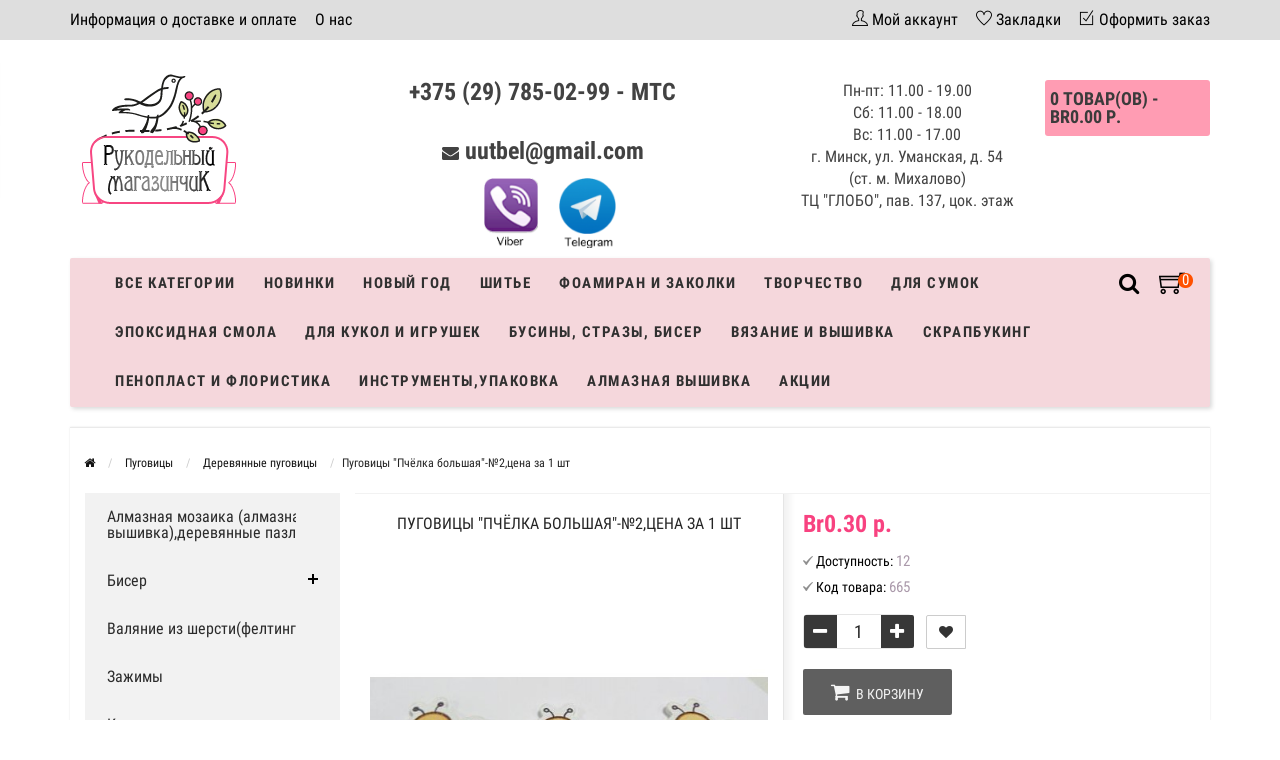

--- FILE ---
content_type: text/html; charset=utf-8
request_url: https://unusualusualthings.by/buttons/derevjannye-pugovitsy/pugovicy-quot-pchelka-bolshaya-quot-2-cena-za-1-sht
body_size: 36499
content:
<!DOCTYPE html>
<html prefix="og: http://ogp.me/ns# fb: http://ogp.me/ns/fb# product: http://ogp.me/ns/product#" dir="ltr" lang="ru">
<head>
<meta name="viewport" content="width=device-width, initial-scale=1.0" />
<meta charset="UTF-8" />
<title>Пуговицы &quot;Пчёлка большая&quot;-№2,цена за 1 шт</title>
<base href="https://unusualusualthings.by/" />
<meta name="description" content="Пуговицы &quot;Пчёлка большая&quot;-№2,цена за 1 шт купить в Минске с доставкой по Беларуси" />
<link href="https://unusualusualthings.by/buttons/derevjannye-pugovitsy/pugovicy-quot-pchelka-bolshaya-quot-2-cena-za-1-sht" rel="canonical" />
<link href="https://unusualusualthings.by/image/catalog/favicon.png" rel="icon" />





<link rel="stylesheet" type="text/css" href="catalog/view/theme/storeset/style/main.css" />

<link rel="stylesheet" type="text/css" href="catalog/view/theme/default/stylesheet/qa.css" media="screen" />
<link rel="stylesheet" type="text/css" href="catalog/view/javascript/jquery/magnific/magnific-popup.css" media="screen" />
<link rel="stylesheet" type="text/css" href="catalog/view/javascript/jquery/datetimepicker/bootstrap-datetimepicker.min.css" media="screen" />

<script type="text/javascript" src="catalog/view/javascript/main.js"></script>

<script type="text/javascript" src="catalog/view/javascript/jquery/magnific/jquery.magnific-popup.min.js"></script>
<script type="text/javascript" src="catalog/view/javascript/jquery/datetimepicker/moment.js"></script>
<script type="text/javascript" src="catalog/view/javascript/jquery/datetimepicker/locale/ru-ru.js"></script>
<script type="text/javascript" src="catalog/view/javascript/jquery/datetimepicker/bootstrap-datetimepicker.min.js"></script>
          
       
                <style>
            .messengers img{
                max-height: 70px;
                margin-top: 15px;
                margin-left: 15px;
            }
            .messengers a{
                text-decoration: none;
            }
        	.logo_contanier {
                min-height: 45px;
                height: auto !important;
                max-height: 90px;
            }
            .payment_logo{
                max-height: 100%;
                max-width: 100%;
                min-height: 45px;
                max-height: 90px;
            }
            body {
                                    background-color: #FFFFFF;
                            }
                        .main-color1, .testbutton, .button, .item .cart .button-cart, .item .wishlist:hover, .item .compare:hover, .product-grid .product-buttons .cart, .product-grid .product-buttons .compare:hover, .product-list .product-buttons .compare:hover, .product-grid .product-buttons .wishlist:hover, .product-list .product-buttons .wishlist:hover, .btn-primary, .da-arrows span, .da-slide .da-link, .fastorder-panel-default .panel-heading, .slideshow-box .slideshow-plus-link {
                background-color: #383838!important;
            }  
                                    .main-color2, .main-color1:hover, .testbutton:hover, .cart-top, .button:hover, .item .cart .button-cart:hover, .item .wishlist, .item .compare, .product-grid .product-buttons .cart:hover, .product-grid .product-buttons .wishlist, .product-list .product-buttons .wishlist, .product-grid .product-buttons .compare, .product-list .product-buttons .compare, .caption .intro-btn a, .search-box-top input[type=submit], .da-arrows span:hover, .da-slide .da-link:hover, ul.account-ul li:hover, .account-content .buttons div .button, .wishlist-tr, .account-content .button, .slideshow-box .slideshow-plus-link:hover  {
                background-color: #F84280!important; 
            }    
                                    .main-color2-text, .main-color1-text:hover, #sstore_menu > ul > li > div.dropdown a:hover, .error, .success, .search-top .fa-search, ul.account-ul li i, input[type=search]::-webkit-input-placeholder, .account-content form legend i, .account-content .buttons div .button-back, .account-content .table-div table .button-back, .account-content h2 i, #right-block i {
                color: #F84280; 
            }    
                                    .button, .product-grid .product-buttons .cart, .testbutton {
                color: #F2F2F2!important;
            }    
                                    .top-panel a, #sidebar a, .navbar-fixed-bottom ul li a, .sidebar-a, .settings span, .settings i, .settings strong {
                color: #000000; 
            }    
                                    .top-panel, #sidebar, .search-box-top, .navbar-fixed-bottom, .sidebar-a .dropdown-menu {
                background: #DEDEDE; 
            }    
                                    .top-panel a:hover, .settings:hover span {
                color: #FFFFFF; 
            }    
                        .enter:before {
                background: url(/catalog/view/theme/storeset/images/enter.png) no-repeat;
            }
            .register:before {
                background: url(/catalog/view/theme/storeset/images/reg.png) no-repeat;
            }
                                   #phone a, #contacts .contacts-fa {
                color: #424242; 
            }    
                                    #shedule {
                color: #424242; 
            }    
                                    #cart {
                background-color: #FF9CB3; 
            }
            #right-block .fa-shopping-bag::before {
                color: #FF9CB3; 
            }     
                                    #cart #cart-total, #cart a {
                color: #3B3B3B; 
            }    
                                    nav, .sb-icon-search, .sb-search.sb-search-open .sb-icon-search, .no-js .sb-search .sb-icon-search {
                background: #F5D7DC; 
            }    
                                    nav .main-ul > .main-li > a, nav .main-ul > .main-li > a:visited, #sstore_menu > ul > li > a, #sstore_menu > ul > li > a:visited, ul.mobile-category > li > a:hover, ul.mobile-category > li ul > li:hover > a, #megamenu-menu .nav > li > a  {
                color: #303030; 
            }
            @media only screen and (max-width: 992px) {
                #megamenu-menu .nav > li > div a {
                    color: #303030!important; 
                }
            }    
                                    nav .main-ul > .main-li:hover > a, #sstore_menu > ul > li:hover a, #megamenu-menu .nav > li > a:hover  {
                color: #F84280; 
            }    
                                    .category-dropdown, #sstore_menu > ul > li > div.dropdown, #megamenu-menu .nav > li > div {
                background: #FFFFFF; 
            }    
                                    .category-dropdown > .sub-ul > .sub-li a.sub-category, .category-dropdown > .sub-ul > .sub-li ul li a, #sstore_menu > ul > li > div.dropdown a, #megamenu-menu .nav > li > div a  {
                color: #3D3D3D; 
            }    
                                    #search input {
                background: #FFFFFF; 
            }    
                        #search input {
                background-position: 6px 6px;
                background-repeat: no-repeat;
            }
                        .box-heading {
                background: #FFFFFF; 
            }    
                                    .box-heading h3 {
                color: #DBF3FF; 
            }    
                                    ul.box-category  li a, ul.box-category li a:visited {
                color: #454343; 
            }    
                                    #sstore-3-level > ul > li > a {
                background: #F2F2F2; 
            }    
                                    #sstore-3-level ul ul li a {
                background: #F5D7DC; 
            }    
                                    #sstore-3-level > ul > li > a {
                color: #2B2B2B; 
            }    
                                    #sstore-3-level > ul > li > a:hover {
                color: #F84280; 
            }    
                                    #sstore-3-level ul ul li a {
                color: #000000; 
            }    
                                    #sstore-3-level ul ul li a:hover {
                color: #F84280; 
            }    
                                    #sstore-3-level ul ul ul li a.current-link {
                color: #F84280; 
            }    
                                    .product-list .price-old, .product-grid .price-old {
                color: #848484; 
            }    
                                    .product-list .price-new, .product-grid .price-new, .product-grid .price, .item .price, .swiper-slide .price-new {
                color: #F84280; 
            }    
                                                .product-info > .right .price-new {
                color: #F84280; 
            }    
                                    .product-info .price-new {
                color: #F84280; 
            }    
                                                .product-info > .right .cart .button {
                color: #FFFFFF; 
            }    
                        .product-info > .right .cart .button:hover {
                background: url(/catalog/view/theme/storeset/images/to-cart-hover.png) no-repeat 16% 46%,#ff5100;
            }
                        .footer-top {
                background: #DEDEDE; 
            }    
                                    p.subscribe, footer .socials a, footer .contacts ul li, footer .contacts ul li a {
                color: #000000; 
            }    
                                    footer h3 {
                color: #000000; 
            }    
                                    footer h3.top-f {
                color: #000000; 
            }    
                                    .footer-top .about p, .footer-top .about p a {
                color: #000000; 
            }    
                                    .footer-middle {
                background: #DEDEDE; 
            }    
                                    footer .footer-middle ul > li > a, footer .footer-middle ul > li > a:visited, footer .footer-middle ul > li > a:hover {
                color: #000000; 
            }    
                                    #powered {
                background: #141414; 
            }    
                                    #powered .copyright {
                color: #969696; 
            }    
                                    #powered .copyright a, #powered .copyright a:visited {
                color: #DBF3FF; 
            }    
                                    #sidebar-toggle span,#search-top span, .login-top-mobile span, .cart-top-mobile span {
                 color: #000000; 
            }    
                                                @media only screen and (max-width: 768px){
                .top-panel, .search-box-top {
                    background: #DEDEDE; 
                }
                }    
                                    #sidebar {
                 background: #DEDEDE; 
            }    
                                    #sidebar a, .sidebar-a i, .sidebar-a strong, .sidebar-a .dropdown-menu .btn-link, .sidebar-a h3, .sidebar-a ul li {
                 color: #000000; 
            }    
                        .navbar-fixed-bottom { display: none;}                                                              #contactless{visibility:hidden;}
.wishlist{display:none !important;}  
                       
        </style>
                
        
        
        
                      
              

            
</head>
<body>
         
    <div class="top-panel">
        <div class="container">
            <div class="row">
                <a href="#" data-toggle="body" id="sidebar-toggle">
                    <span class="ti-menu-alt"></span>
                </a>
                                <div class="mobile-icons-top">
                    <a href="#" id="search-top" class="search-top"><span class="ti-search"></span></a>
                    <div class="search-box-top">
                        <input type="search" name="search" class="col-xs-10" id="story-top" value="" placeholder="Поиск" onclick="this.value = '';">
                        <input type="submit" class="col-xs-2 top-search-submit" value="Искать">
                    </div>
                    <a href="https://unusualusualthings.by/cart/" class="cart-top-mobile">
                        <span class="ti-shopping-cart"></span>
                        <div class="cart-cols" id="cart-loading"></div>
                    </a>
                    <a href="index.php?route=account/account" class="login-top-mobile"><span class="ti-user"></span></a>
                </div>
                    
                <ul class="col-sm-7 col-md-5 top-panel-ul">
                                            <li><a href="https://unusualusualthings.by/dostavka-i-oplata">Информация о доставке и оплате</a></li>
                                            <li><a href="https://unusualusualthings.by/about_us">О нас</a></li>
                                            <li><a href="https://unusualusualthings.by/politika-bezopasnosti">Политика безопасности</a></li>
                                            <li><a href="https://unusualusualthings.by/uslovija">Условия соглашения</a></li>
                                            <li><a href="https://unusualusualthings.by/katalog">Каталог</a></li>
                                            <li><a href="https://unusualusualthings.by/index.php?route=information/information&amp;information_id=9">Система скидок</a></li>
                                    </ul>
                <div class="col-sm-5 col-md-7 top-panel-div">
                    <div class="right">
                                                    <a href="#loginmodal" class="register" id="modaltrigger"><span class="ti-user"></span>&nbsp;<span class="top-panel-div-span">Мой аккаунт</span></a>
                                                <a href="https://unusualusualthings.by/wishlist/" id="wishlist-total"><span class="ti-heart"></span>&nbsp;<span class="top-panel-div-span">Закладки</span></a>
                        <a style="display: none;"> id="oct-compare" href="https://unusualusualthings.by/compare-products/" class="checkout-top"><span class="ti-bar-chart"></span>&nbsp;<span class="top-panel-div-span">Сравнение</span></a>
                        <a href="https://unusualusualthings.by/simplecheckout/" class="checkout-top"><span class="ti-check-box"></span>&nbsp;<span class="top-panel-div-span">Оформить заказ</span></a>
                                            </div>
                </div>
            </div>
        </div>
    </div>
    <div class="sidebar-box"></div>
        <div id="sidebar" data-role="sideslide">
            
               <div id="accordion" class="panel-group">
                                       <div class="panel panel-default">
                        <div class="panel-heading">
                            <h4 class="panel-title">
                                <a href="#collapse-1" data-parent="#accordion" data-toggle="collapse" class="sidebar-a"><i class="fa fa-info-circle"></i>Информация<i class="fa fa-caret-down"></i></a>
                            </h4>
                        </div>
                        <div id="collapse-1" class="panel-collapse collapse">
                            <div class="panel-body">
                                                                    <a href="https://unusualusualthings.by/dostavka-i-oplata" class="sidebar-a">Информация о доставке и оплате</a>
                                                                    <a href="https://unusualusualthings.by/about_us" class="sidebar-a">О нас</a>
                                                                    <a href="https://unusualusualthings.by/politika-bezopasnosti" class="sidebar-a">Политика безопасности</a>
                                                                    <a href="https://unusualusualthings.by/uslovija" class="sidebar-a">Условия соглашения</a>
                                                                    <a href="https://unusualusualthings.by/katalog" class="sidebar-a">Каталог</a>
                                                                    <a href="https://unusualusualthings.by/index.php?route=information/information&amp;information_id=9" class="sidebar-a">Система скидок</a>
                                                            </div>
                        </div>
                    </div>
                                                                                                    <div class="panel panel-default">
                        <div class="panel-heading">
                            <h4 class="panel-title">
                                <a href="#collapse-4" data-parent="#accordion" data-toggle="collapse" class="sidebar-a"><i class="fa fa-user"></i>Мой аккаунт<i class="fa fa-caret-down"></i></a>
                            </h4>
                        </div>
                        <div id="collapse-4" class="panel-collapse collapse">
                            <div class="panel-body">
                                <a href="https://unusualusualthings.by/my-account/" class="sidebar-a">Мой аккаунт</a>
                                <a href="https://unusualusualthings.by/order-history/" class="sidebar-a">История заказов</a>
                                <a href="https://unusualusualthings.by/wishlist/" class="sidebar-a">Закладки</a>
                                <a href="https://unusualusualthings.by/newsletter/" class="sidebar-a">Рассылка новостей</a>
                            </div>
                        </div>
                    </div>
                                                                                                                        <div class="sidebar-a">
                        <h3>Связаться с нами</h3>
                        <ul>
                                                            <li>м. Михалово, ул. Уманская, д. 54 ТЦ &quot;ГЛОБО&quot;, пав. 137, цок. этаж</li>
                                                                                        <li><a href="mailto:uutbel@gmail.com">uutbel@gmail.com</a></li>
                                                                                        <li><a href="javascript:void(0);" onclick="window.location.href='tel:+375297850299';">+375 (29) 785-02-99 - МТС</a></li>
                                                                                                                    <li>Пн-пт: 11.00 - 19.00
Сб: 11.00 - 18.00
Вс: 11.00 - 17.00
г. Минск, ул. Уманская, д. 54 (ст. м. Михалово) 
ТЦ "ГЛОБО", пав. 137, цок. этаж</li>
                                                       
                        </ul>
                    </div>
                                    </div>
        </div>
    <div class="clearfix"></div>
        
    <div id="loginmodal" style="display:none;">
    <div class="logintitle">Авторизация</div>    
    <form id="loginform" name="loginform" method="post" action="https://unusualusualthings.by/login/" enctype="multipart/form-data">
        <p class="fieldbox">
            <label for="email" class="email-label">Ваш email:</label>
            <input type="text" name="email" id="email" class="txtfield" tabindex="1">
        </p>
        <p class="fieldbox">
            <label for="password" class="password-label">Ваш пароль:</label>
            <input type="password" name="password" id="password" class="txtfield" tabindex="2">
        </p>
        <p class="fieldbox">
            <input type="submit" name="loginbtn" id="loginbtn" class="button" value="Войти" tabindex="3">
        </p>
    </form>
    <div class="login-help">
    <a href="https://unusualusualthings.by/simpleregister/" title="Регистрация">Регистрация</a> | <a href="https://unusualusualthings.by/forgot-password/" title="Забыли пароль?">Забыли пароль?</a>
    </div>
    </div>
     <script type="text/javascript"><!--
    $('#loginmodal input').keydown(function(e) {
        if (e.keyCode == 13) {
            $('#loginmodal').submit();
        }
    });
    //--></script>
      
    <div class="container">
       <!-- ============ header =================== -->
            <header class="row">                
                 
                                                                       <div class="col-sm-3 col-md-3">
                            <div class="header_logo">
                                <a href="https://unusualusualthings.by/"><img class="img-responsive" src="https://unusualusualthings.by/image/catalog/logo-rm.png" title="Рукодельный магазинчик" alt="Рукодельный магазинчик" /></a>
                            </div>
                          </div>
                            
                                  
                    <div id="contacts" class="col-sm-3 col-md-3 col-lg-4">
                        <div id="phone">
                            <div>                                <a href="javascript:void(0);" onclick="window.location.href='tel:+375297850299';">+375 (29) 785-02-99 - МТС</a>
                                
                            </div>
                            <div style="margin-top: 20px;"></div>
                                                            <i style="font-size: 17px; margin-top: 20px;" class="fa fa-envelope"></i>&nbsp;<a style="margin-top: 20px;" href="mailto:uutbel@gmail.com">uutbel@gmail.com</a>
                                                        <div class="messengers">
                                <a href="viber://chat?number=%2B375297850299">
                                 <img  src="/image/viber.png">
                                </a>
                                <a  href="https://telegram.im/@rucodelmagazine" target="_blank">
                                 <img  src="/image/telegram.png">
                                </a>
                            </div>
                        </div>
                        <div class="hidden-contacts">
                        <ul>
                                                            <li><i class="fa fa-map"></i>м. Михалово, ул. Уманская, д. 54 ТЦ &quot;ГЛОБО&quot;, пав. 137, цок. этаж</li>
                                                        
                                                    </ul>
                    </div>
                    </div>
                    <div id="shedule" class="col-sm-3 col-md-3">
                        <div>                            Пн-пт: 11.00 - 19.00<br>
Сб: 11.00 - 18.00<br>
Вс: 11.00 - 17.00<br>
г. Минск, ул. Уманская, д. 54 (ст. м. Михалово)<br> 
ТЦ "ГЛОБО", пав. 137, цок. этаж                                                </div>
                    </div>
                    <div class="col-sm-2 col-md-2">
                        <div id="right-block" >
                            <div id="cart">
  <div class="heading">
    <a><span id="cart-total">0 товар(ов) - Br0.00 р.</span></a>
    <div style="clear: both;"></div>
  <div class="content">
    <a style="margin-bottom: 20px;" href="https://unusualusualthings.by/simplecheckout/" class="button">Перейти в корзину</a>
        
      <p class="text-center">В корзине пусто!</p>
    
     </div> 
</div>
</div>                            <div class="clearfix"></div>
                        </div>
                    </div>
                            </header>
        <!-- ============ menu =================== -->
                    <div class="container">
           <div id="stick_menu" class="row menu-row">
              <nav id="megamenu-menu" class="navbar">
              
                 <div class="container"> 
                    <div class="navbar-header" data-toggle="collapse" data-target=".navbar-ex1-collapse">
                       <button type="button" class="btn btn-navbar navbar-toggle"><i class="fa fa-bars"></i></button>
                       <span id="category" class="visible-xs">Каталог</span>
                    </div>
                    <div class="collapse navbar-collapse navbar-ex1-collapse">
                         <div class="cartsearch"> 
                          <a href="https://unusualusualthings.by/cart/" class="cart-top-mobile menucart">
                            <span class="ti-shopping-cart"></span>
                            <div class="cart-cols"></div>
                        </a>
                        <div id="search">
    <div id="sb-search" class="sb-search">
    	
    		<input class="sb-search-input" type="text" name="search" id="story" value="" placeholder="Поиск товара по каталогу" >
    		<input class="sb-search-submit" type="submit" value="">
    		<span class="sb-icon-search"><i class="fa fa-search"></i></span>
    	
    </div>  
</div>
<script>
	new UISearch( document.getElementById( 'sb-search' ) );
</script>                        </div>
                       <ul class="nav navbar-nav">
                                                                              <li class="dropdown ">
                             <a href="/katalog"  data-target="link">Все категории                              </a>
                              
                                 <a data-target="link" class="megamenu-notoggle-a"></a>
                            
                             
                                                                                                                                                                                                                                                                  </li>
                                                                                                        <li><a href="/index.php?route=product/new">Новинки</a>
                          </li>
                                                                                                        <li class="dropdown ">
                             <a href="javascript:void(0);"  class="dropdown-toggle dropdown-img" data-toggle="dropdown">Новый год                              </a>
                              
                                 <a class="dropdown-toggle dropdown-img megamenu-toggle-a" data-toggle="dropdown"></a>
                            
                             
                                                                                       <div class="dropdown-menu megamenu-type-category-simple">
                                <div class="dropdown-inner">
                                                                      <ul class="list-unstyled megamenu-haschild simple-category">
                                                                            <li  class="">
                                         <a href="https://unusualusualthings.by/novyj-god/novogodnjaja-bumaga/">Новогодняя бумага и штампы</a>                                                      
                                      </li>
                                                                            <li  class="">
                                         <a href="https://unusualusualthings.by/novyj-god/businy-na-leske/">Бусины на леске</a>                                                      
                                      </li>
                                                                            <li  class="">
                                         <a href="https://unusualusualthings.by/novyj-god/novogodnie-dekoriki/">Новогодняя  флористика и миниатюра</a>                                                      
                                      </li>
                                                                            <li  class="">
                                         <a href="https://unusualusualthings.by/novyj-god/metallizirovannaja-podarochnaja-lenta/">Ленты новогодние</a>                                                      
                                      </li>
                                                                            <li  class="">
                                         <a href="https://unusualusualthings.by/novyj-god/tychinki-dlja-novogodnix-otkrytok/">Тычинки для новогодних открыток</a>                                                      
                                      </li>
                                                                            <li  class="">
                                         <a href="https://unusualusualthings.by/novyj-god/novogodnie-naklejki-chipbordy-i-prochie-ukrashatelstva/">Новогодний декор и блестки</a>                                                      
                                      </li>
                                                                            <li  class="">
                                         <a href="https://unusualusualthings.by/novyj-god/novogodniy-chipbord-kartochki-vyrubki/">Новогодний чипборд. карточки, вырубки</a>                                                      
                                      </li>
                                                                            <li  class="">
                                         <a href="https://unusualusualthings.by/novyj-god/karkasnaya-provoloka-sinel-naya/">Каркасная проволока(синельная)</a>                                                      
                                      </li>
                                                                            <li  class="">
                                         <a href="https://unusualusualthings.by/novyj-god/trafarety-novogodnie/">Трафареты новогодние</a>                                                      
                                      </li>
                                                                            <li  class="">
                                         <a href="https://unusualusualthings.by/novyj-god/novogodniy-dekupazh/">Новогодний декупаж</a>                                                      
                                      </li>
                                                                            <li  class="">
                                         <a href="https://unusualusualthings.by/index.php?route=product/category&amp;path=222_905">Новогодние наборы для вышивания</a>                                                      
                                      </li>
                                                                         </ul>
                                                                   </div>
                             </div>
                              
                                                                                        
                                                                                        
                                                                                                                                                                                                        </li>
                                                                                                        <li class="dropdown ">
                             <a href="javascript:void(0);"  class="dropdown-toggle dropdown-img" data-toggle="dropdown">Шитье                              </a>
                              
                                 <a class="dropdown-toggle dropdown-img megamenu-toggle-a" data-toggle="dropdown"></a>
                            
                             
                                                                                       <div class="dropdown-menu megamenu-type-category-simple">
                                <div class="dropdown-inner">
                                                                      <ul class="list-unstyled megamenu-haschild simple-category">
                                                                            <li  class=" megamenu-issubchild">
                                         <a href="https://unusualusualthings.by/buttons/">Пуговицы</a><a class="parent-title-toggle"></a>                                                                                  <ul class="list-unstyled megamenu-ischild megamenu-ischild-simple">
                                                                                        <li><a class="mm-3-level-link" href="https://unusualusualthings.by/buttons/pugovicy-nbsp-nbsp-nbsp-nbsp-3d-pugovicy/">3D пуговицы</a></li>
                                                                                        <li><a class="mm-3-level-link" href="https://unusualusualthings.by/buttons/derevjannye-pugovitsy/">Деревянные пуговицы</a></li>
                                                                                        <li><a class="mm-3-level-link" href="https://unusualusualthings.by/buttons/akrilovye-pugovitsy/">Акриловые пуговицы</a></li>
                                                                                     </ul>
                                                      
                                      </li>
                                                                            <li  class=" megamenu-issubchild">
                                         <a href="https://unusualusualthings.by/tapes-tape-ribbon-lace/">Тесьма, ленты, кружево</a><a class="parent-title-toggle"></a>                                                                                  <ul class="list-unstyled megamenu-ischild megamenu-ischild-simple">
                                                                                        <li><a class="mm-3-level-link" href="https://unusualusualthings.by/tapes-tape-ribbon-lace/scotch/">Тесьма декоративная </a></li>
                                                                                        <li><a class="mm-3-level-link" href="https://unusualusualthings.by/tapes-tape-ribbon-lace/braid/">Кружево</a></li>
                                                                                        <li><a class="mm-3-level-link" href="https://unusualusualthings.by/tapes-tape-ribbon-lace/tape/">Ленты репсовые</a></li>
                                                                                        <li><a class="mm-3-level-link" href="https://unusualusualthings.by/tapes-tape-ribbon-lace/metallizirovannaja-tesma/">Металлизированная тесьма</a></li>
                                                                                        <li><a class="mm-3-level-link" href="https://unusualusualthings.by/tapes-tape-ribbon-lace/lenty-atlasnye-s-risunkom-uzkie-6-10mm/">Ленты атласные с рисунком узкие 6-12мм</a></li>
                                                                                        <li><a class="mm-3-level-link" href="https://unusualusualthings.by/tapes-tape-ribbon-lace/lenty-s-provolochnym-kraem/">Ленты хлопковые</a></li>
                                                                                        <li><a class="mm-3-level-link" href="https://unusualusualthings.by/tapes-tape-ribbon-lace/voschennyj-shnur/">Шнуры</a></li>
                                                                                        <li><a class="mm-3-level-link" href="https://unusualusualthings.by/tapes-tape-ribbon-lace/lenty-barxatnye/">Ленты бархатные</a></li>
                                                                                        <li><a class="mm-3-level-link" href="https://unusualusualthings.by/tapes-tape-ribbon-lace/lenta-zig-zag/">Лента зиг-заг</a></li>
                                                                                        <li><a class="mm-3-level-link" href="https://unusualusualthings.by/tapes-tape-ribbon-lace/kruzhevo-elastichnoe/">Кружево эластичное</a></li>
                                                                                        <li><a class="mm-3-level-link" href="https://unusualusualthings.by/tapes-tape-ribbon-lace/lenty-iz-meshkoviny/">Ленты из мешковины</a></li>
                                                                                        <li><a class="mm-3-level-link" href="https://unusualusualthings.by/tapes-tape-ribbon-lace/lenty-plastikovye/">Ленты пластиковые</a></li>
                                                                                        <li><a class="mm-3-level-link" href="https://unusualusualthings.by/tapes-tape-ribbon-lace/lenty-so-strazami/">Ленты со стразами</a></li>
                                                                                        <li><a class="mm-3-level-link" href="https://unusualusualthings.by/tapes-tape-ribbon-lace/lenty-iz-arganzy/">Ленты из органзы</a></li>
                                                                                        <li><a class="mm-3-level-link" href="https://unusualusualthings.by/tapes-tape-ribbon-lace/lenty-atlasnye-odnotonnye/">Ленты атласные </a></li>
                                                                                     </ul>
                                                      
                                      </li>
                                                                            <li  class=" megamenu-issubchild">
                                         <a href="https://unusualusualthings.by/fetr/">Фетр, флис, фатин</a><a class="parent-title-toggle"></a>                                                                                  <ul class="list-unstyled megamenu-ischild megamenu-ischild-simple">
                                                                                        <li><a class="mm-3-level-link" href="https://unusualusualthings.by/fetr/fetr-listovoj/">Фетр листовой,по листу 20*30см</a></li>
                                                                                        <li><a class="mm-3-level-link" href="https://unusualusualthings.by/fetr/fetr-po-listu-2022sm/">Фетр по листу 20*22см</a></li>
                                                                                        <li><a class="mm-3-level-link" href="https://unusualusualthings.by/fetr/flis/">Флис</a></li>
                                                                                        <li><a class="mm-3-level-link" href="https://unusualusualthings.by/fetr/fatin/">Фатин</a></li>
                                                                                        <li><a class="mm-3-level-link" href="https://unusualusualthings.by/fetr/fetr-s-risunkom/">Фетр с рисунком</a></li>
                                                                                        <li><a class="mm-3-level-link" href="https://unusualusualthings.by/fetr/koreyskiy-fetr/">Корейский фетр</a></li>
                                                                                        <li><a class="mm-3-level-link" href="https://unusualusualthings.by/fetr/fatin-s-blestkami/">Фатин с  блёстками</a></li>
                                                                                     </ul>
                                                      
                                      </li>
                                                                            <li  class="">
                                         <a href="https://unusualusualthings.by/xlopok/">Мерный лоскут (ткани)</a>                                                      
                                      </li>
                                                                            <li  class=" megamenu-issubchild">
                                         <a href="https://unusualusualthings.by/tovary-dlja-shitja/">Товары для шитья,аппликации</a><a class="parent-title-toggle"></a>                                                                                  <ul class="list-unstyled megamenu-ischild megamenu-ischild-simple">
                                                                                        <li><a class="mm-3-level-link" href="https://unusualusualthings.by/tovary-dlja-shitja/rezinka-raznaja/">Резинка разная, липучки</a></li>
                                                                                        <li><a class="mm-3-level-link" href="https://unusualusualthings.by/tovary-dlja-shitja/ljuversy/">Люверсы,магнитные кнопки,иглы</a></li>
                                                                                        <li><a class="mm-3-level-link" href="https://unusualusualthings.by/tovary-dlja-shitja/fermuary/">Бирочки</a></li>
                                                                                        <li><a class="mm-3-level-link" href="https://unusualusualthings.by/tovary-dlja-shitja/applikacii-kruzhevnye-i-shifonovye/">Аппликации кружевные и шифоновые</a></li>
                                                                                        <li><a class="mm-3-level-link" href="https://unusualusualthings.by/tovary-dlja-shitja/mononit/">Нитки специализированные</a></li>
                                                                                        <li><a class="mm-3-level-link" href="https://unusualusualthings.by/tovary-dlja-shitja/vyshival-nye-nitki-doli/">Вышивальные нитки Doli </a></li>
                                                                                        <li><a class="mm-3-level-link" href="https://unusualusualthings.by/tovary-dlja-shitja/applikacii-nakleyki/">Аппликации, наклейки,дублерин</a></li>
                                                                                        <li><a class="mm-3-level-link" href="https://unusualusualthings.by/tovary-dlja-shitja/tovary-dlya-shitya-applikacii-nbsp-nbsp-nbsp-nbsp-kosaya-beyka/">Косая бейка, шнурки</a></li>
                                                                                        <li><a class="mm-3-level-link" href="https://unusualusualthings.by/tovary-dlja-shitja/tovary-dlya-shitya-applikacii-nbsp-nbsp-nbsp-nbsp-knopki/">Кнопки, иглы</a></li>
                                                                                        <li><a class="mm-3-level-link" href="https://unusualusualthings.by/index.php?route=product/category&amp;path=327_908">Молнии </a></li>
                                                                                        <li><a class="mm-3-level-link" href="https://unusualusualthings.by/index.php?route=product/category&amp;path=327_915">Металлический декор</a></li>
                                                                                        <li><a class="mm-3-level-link" href="https://unusualusualthings.by/index.php?route=product/category&amp;path=327_919">Зажимы-держатель</a></li>
                                                                                        <li><a class="mm-3-level-link" href="https://unusualusualthings.by/index.php?route=product/category&amp;path=327_950">Швейные машины JANETE  </a></li>
                                                                                        <li><a class="mm-3-level-link" href="https://unusualusualthings.by/index.php?route=product/category&amp;path=327_953">Крючки шубные,брючные,бельевые</a></li>
                                                                                        <li><a class="mm-3-level-link" href="https://unusualusualthings.by/index.php?route=product/category&amp;path=327_961">Все для шитья</a></li>
                                                                                     </ul>
                                                      
                                      </li>
                                                                         </ul>
                                                                   </div>
                             </div>
                              
                                                                                        
                                                                                        
                                                                                                                                                                                                        </li>
                                                                                                        <li class="dropdown ">
                             <a href="javascript:void(0);"  class="dropdown-toggle dropdown-img" data-toggle="dropdown">Фоамиран и заколки                              </a>
                              
                                 <a class="dropdown-toggle dropdown-img megamenu-toggle-a" data-toggle="dropdown"></a>
                            
                             
                                                                                       <div class="dropdown-menu megamenu-type-category-simple">
                                <div class="dropdown-inner">
                                                                      <ul class="list-unstyled megamenu-haschild simple-category">
                                                                            <li  class=" megamenu-issubchild">
                                         <a href="https://unusualusualthings.by/zakolki-dlja-volos/">Заготовки для брелков,заколок,брошей</a><a class="parent-title-toggle"></a>                                                                                  <ul class="list-unstyled megamenu-ischild megamenu-ischild-simple">
                                                                                        <li><a class="mm-3-level-link" href="https://unusualusualthings.by/zakolki-dlja-volos/osnovy-dlja-zakolok/">Основы для заколок и брошей</a></li>
                                                                                        <li><a class="mm-3-level-link" href="https://unusualusualthings.by/zakolki-dlja-volos/osnovy-dlja-obodkov/">Основы для ободков</a></li>
                                                                                        <li><a class="mm-3-level-link" href="https://unusualusualthings.by/zakolki-dlja-volos/cvety-dlia-zakolok/">Цветы и листики для заколок</a></li>
                                                                                        <li><a class="mm-3-level-link" href="https://unusualusualthings.by/zakolki-dlja-volos/dekorativnye-elementy-so-strazami/">Декоративные элементы со стразами, серединки, украшения.</a></li>
                                                                                        <li><a class="mm-3-level-link" href="https://unusualusualthings.by/zakolki-dlja-volos/povjazki-dlja-volos/">Повязки для волос,резинки</a></li>
                                                                                        <li><a class="mm-3-level-link" href="https://unusualusualthings.by/zakolki-dlja-volos/rezinki-dlya-volos/">Резинки для волос</a></li>
                                                                                        <li><a class="mm-3-level-link" href="https://unusualusualthings.by/zakolki-dlja-volos/zagotovki-dlya-broshek-derevyannye/">Заготовки для брошек деревянные</a></li>
                                                                                        <li><a class="mm-3-level-link" href="https://unusualusualthings.by/zakolki-dlja-volos/zagotovki-dlya-zakolok-i-broshey-nbsp-nbsp-nbsp-nbsp-nabory-dlya-sozdaniya-bantikov-zakolok/">Наборы для создания бантиков-заколок</a></li>
                                                                                        <li><a class="mm-3-level-link" href="https://unusualusualthings.by/index.php?route=product/category&amp;path=182_962">Заготовки для брелков</a></li>
                                                                                     </ul>
                                                      
                                      </li>
                                                                            <li  class=" megamenu-issubchild">
                                         <a href="https://unusualusualthings.by/foamiran/"> Фоамиран и аксессуары</a><a class="parent-title-toggle"></a>                                                                                  <ul class="list-unstyled megamenu-ischild megamenu-ischild-simple">
                                                                                        <li><a class="mm-3-level-link" href="https://unusualusualthings.by/foamiran/fom-eva-foamiran-pr-vo-iran/">ФОМ ЭВА ФОАМИРАН, 60*70см (Иран)</a></li>
                                                                                        <li><a class="mm-3-level-link" href="https://unusualusualthings.by/foamiran/moldy-i-kattery/">Молды и каттеры</a></li>
                                                                                        <li><a class="mm-3-level-link" href="https://unusualusualthings.by/foamiran/glina-polimernaja/">Тычинки и герберная проволока</a></li>
                                                                                        <li><a class="mm-3-level-link" href="https://unusualusualthings.by/foamiran/fom-eva-foamiran-3035sm/">ФОМ ЭВА ФОАМИРАН, 30*35см (Иран)</a></li>
                                                                                        <li><a class="mm-3-level-link" href="https://unusualusualthings.by/foamiran/dopolnitelnye-materialy-i-instrumenty/">Дополнительные материалы и инструменты</a></li>
                                                                                        <li><a class="mm-3-level-link" href="https://unusualusualthings.by/foamiran/korejskij-foamiran-06mm/">ФОАМИРАН.пр-во Корея,40*60см</a></li>
                                                                                        <li><a class="mm-3-level-link" href="https://unusualusualthings.by/foamiran/dyrokoly-dlja-foamirana/">Дыроколы для фоамирана</a></li>
                                                                                        <li><a class="mm-3-level-link" href="https://unusualusualthings.by/foamiran/foamiran-2-mm-kitaj/">Фоамиран. Китай</a></li>
                                                                                        <li><a class="mm-3-level-link" href="https://unusualusualthings.by/foamiran/foamiran-pr-vo-koreja-2030sm/">ФОАМИРАН.пр-во Корея,20*30см</a></li>
                                                                                        <li><a class="mm-3-level-link" href="https://unusualusualthings.by/foamiran/zefirnyj-foamiran-5050sm/">Зефирный фоамиран, 50*50см</a></li>
                                                                                        <li><a class="mm-3-level-link" href="https://unusualusualthings.by/foamiran/foamiran-zefirnyj-2525-sm/">Фоамиран зефирный 25*25 см</a></li>
                                                                                        <li><a class="mm-3-level-link" href="https://unusualusualthings.by/foamiran/glitternyy-foamiran-vyrubnoy-foamiran/">Глиттерный фоамиран, вырубной фоамиран</a></li>
                                                                                     </ul>
                                                      
                                      </li>
                                                                         </ul>
                                                                   </div>
                             </div>
                              
                                                                                        
                                                                                        
                                                                                                                                                                                                        </li>
                                                                                                        <li class="dropdown ">
                             <a href="javascript:void(0);"  class="dropdown-toggle dropdown-img" data-toggle="dropdown">Творчество                              </a>
                              
                                 <a class="dropdown-toggle dropdown-img megamenu-toggle-a" data-toggle="dropdown"></a>
                            
                             
                                                                                       <div class="dropdown-menu megamenu-type-category-simple">
                                <div class="dropdown-inner">
                                                                      <ul class="list-unstyled megamenu-haschild simple-category">
                                                                            <li  class=" megamenu-issubchild">
                                         <a href="https://unusualusualthings.by/polimernaja-glina/">Глина ,фарфор, молды</a><a class="parent-title-toggle"></a>                                                                                  <ul class="list-unstyled megamenu-ischild megamenu-ischild-simple">
                                                                                        <li><a class="mm-3-level-link" href="https://unusualusualthings.by/polimernaja-glina/fimo-soft-fimo-soft/">Полимерная глина FIMO</a></li>
                                                                                        <li><a class="mm-3-level-link" href="https://unusualusualthings.by/polimernaja-glina/instrumenty/">Инструменты</a></li>
                                                                                        <li><a class="mm-3-level-link" href="https://unusualusualthings.by/polimernaja-glina/zatverdevajuschaja-na-vozduxe-glina/">Затвердевающая на воздухе глина</a></li>
                                                                                        <li><a class="mm-3-level-link" href="https://unusualusualthings.by/polimernaja-glina/plastika-dlja-kukol/">Пластика для кукол</a></li>
                                                                                        <li><a class="mm-3-level-link" href="https://unusualusualthings.by/polimernaja-glina/laki/">Лаки,гели,фарфор</a></li>
                                                                                        <li><a class="mm-3-level-link" href="https://unusualusualthings.by/polimernaja-glina/polimernaja-glina-craft-and-clay/">Полимерная глина Craft&amp;Clay</a></li>
                                                                                        <li><a class="mm-3-level-link" href="https://unusualusualthings.by/polimernaja-glina/nabory-polimernoy-gliny/">Наборы полимерной глины</a></li>
                                                                                        <li><a class="mm-3-level-link" href="https://unusualusualthings.by/polimernaja-glina/quot-candy-clay-quot--glina-glazur-krem/">&quot;Candy Clay&quot;-глина,глазурь,крем</a></li>
                                                                                        <li><a class="mm-3-level-link" href="https://unusualusualthings.by/index.php?route=product/category&amp;path=289_925">Скульптурный пластилин</a></li>
                                                                                     </ul>
                                                      
                                      </li>
                                                                            <li  class=" megamenu-issubchild">
                                         <a href="https://unusualusualthings.by/de-coupage/">Декупаж</a><a class="parent-title-toggle"></a>                                                                                  <ul class="list-unstyled megamenu-ischild megamenu-ischild-simple">
                                                                                        <li><a class="mm-3-level-link" href="https://unusualusualthings.by/de-coupage/zagotovki-dlja-dekorirovanija/">Деревянные заготовки</a></li>
                                                                                        <li><a class="mm-3-level-link" href="https://unusualusualthings.by/de-coupage/zagotovki-dlya-dekupazha/">Мелкие формы для декора</a></li>
                                                                                        <li><a class="mm-3-level-link" href="https://unusualusualthings.by/de-coupage/risovye-dekupazhnye-karty/">Рисовые декупажные карты</a></li>
                                                                                        <li><a class="mm-3-level-link" href="https://unusualusualthings.by/de-coupage/chasovye-mehanizmy/">Часовые механизмы</a></li>
                                                                                        <li><a class="mm-3-level-link" href="https://unusualusualthings.by/de-coupage/furnitura-dlya-shkatulok/">Фурнитура для шкатулок</a></li>
                                                                                        <li><a class="mm-3-level-link" href="https://unusualusualthings.by/de-coupage/laki-kley/">Лаки,клей</a></li>
                                                                                        <li><a class="mm-3-level-link" href="https://unusualusualthings.by/de-coupage/potal/">Поталь</a></li>
                                                                                        <li><a class="mm-3-level-link" href="https://unusualusualthings.by/de-coupage/dekorativnye-elementy/">Декоративные элементы </a></li>
                                                                                        <li><a class="mm-3-level-link" href="https://unusualusualthings.by/de-coupage/dekupazh-nbsp-nbsp-nbsp-nbsp-pashalnye-dekupazhnye-karty/">Пасхальные декупажные карты</a></li>
                                                                                        <li><a class="mm-3-level-link" href="https://unusualusualthings.by/de-coupage/dekupazh-nbsp-nbsp-nbsp-nbsp-novogodnie-dekupazhnye-karty/">Новогодние декупажные карты</a></li>
                                                                                     </ul>
                                                      
                                      </li>
                                                                            <li  class=" megamenu-issubchild">
                                         <a href="https://unusualusualthings.by/kraski-glitery-smola/">Краски, трафареты</a><a class="parent-title-toggle"></a>                                                                                  <ul class="list-unstyled megamenu-ischild megamenu-ischild-simple">
                                                                                        <li><a class="mm-3-level-link" href="https://unusualusualthings.by/kraski-glitery-smola/kraski-akrilovye-vintazhnye/">Краски акриловые, винтажные</a></li>
                                                                                        <li><a class="mm-3-level-link" href="https://unusualusualthings.by/kraski-glitery-smola/kisti/">Кисти</a></li>
                                                                                        <li><a class="mm-3-level-link" href="https://unusualusualthings.by/kraski-glitery-smola/zvezdnye-kraski-metalliki-i-perlamutrovye/">Звёздные краски,металлики и перламутровые</a></li>
                                                                                        <li><a class="mm-3-level-link" href="https://unusualusualthings.by/kraski-glitery-smola/trafarety/">Трафареты</a></li>
                                                                                        <li><a class="mm-3-level-link" href="https://unusualusualthings.by/kraski-glitery-smola/lak/">Лаки ,лазурь, пасты, грунт. морилка</a></li>
                                                                                        <li><a class="mm-3-level-link" href="https://unusualusualthings.by/kraski-glitery-smola/pastelnye-melki/">Пастельные мелки</a></li>
                                                                                        <li><a class="mm-3-level-link" href="https://unusualusualthings.by/kraski-glitery-smola/kraska-v-naborax/">Краска в наборах</a></li>
                                                                                        <li><a class="mm-3-level-link" href="https://unusualusualthings.by/kraski-glitery-smola/cvetnye-mineraly-toppingi/">Цветные минералы ,топпинги</a></li>
                                                                                        <li><a class="mm-3-level-link" href="https://unusualusualthings.by/kraski-glitery-smola/dekorativnyj-vosk-pudry-pigmenty-lazur/">Декоративный воск, пудры, пигменты, лазурь</a></li>
                                                                                        <li><a class="mm-3-level-link" href="https://unusualusualthings.by/kraski-glitery-smola/sprey-dlya-skrapbukinga/">Спрей для скрапбукинга</a></li>
                                                                                        <li><a class="mm-3-level-link" href="https://unusualusualthings.by/kraski-glitery-smola/sprey-metallik-na-akrilovoy-osnove/">Спрей металлик на  акриловой основе</a></li>
                                                                                        <li><a class="mm-3-level-link" href="https://unusualusualthings.by/kraski-glitery-smola/trafaret-maska-modul-plitka/">Трафарет-маска,модуль,плитка</a></li>
                                                                                        <li><a class="mm-3-level-link" href="https://unusualusualthings.by/kraski-glitery-smola/lyuminofor-svetyaschiysya-poroshok/">Люминофор-светящийся порошок</a></li>
                                                                                        <li><a class="mm-3-level-link" href="https://unusualusualthings.by/kraski-glitery-smola/potal-1/">Поталь </a></li>
                                                                                        <li><a class="mm-3-level-link" href="https://unusualusualthings.by/kraski-glitery-smola/poluglyancevaya-emalevaya-kraska-superustoychivaya--pr-vo-italiya/">Полуглянцевая эмалевая краска, суперустойчивая- пр-во Италия</a></li>
                                                                                        <li><a class="mm-3-level-link" href="https://unusualusualthings.by/kraski-glitery-smola/kraski-i-kontury-po-tkani-i-kozhe/">Краски и контуры по ткани и коже</a></li>
                                                                                        <li><a class="mm-3-level-link" href="https://unusualusualthings.by/kraski-glitery-smola/kraski-trafarety-nbsp-nbsp-nbsp-nbsp-krasiteli-dlya-tkani/">Красители для ткани</a></li>
                                                                                        <li><a class="mm-3-level-link" href="https://unusualusualthings.by/kraski-glitery-smola/kraski-trafarety-nbsp-nbsp-nbsp-nbsp-dekorativnaya-plitka-kaf-dekor/">Декоративная плитка Каф'декоръ</a></li>
                                                                                     </ul>
                                                      
                                      </li>
                                                                            <li  class="">
                                         <a href="https://unusualusualthings.by/peryshki/">Пёрышки</a>                                                      
                                      </li>
                                                                            <li  class=" megamenu-issubchild">
                                         <a href="https://unusualusualthings.by/moldy-silikonovye/">Молды силиконовые</a><a class="parent-title-toggle"></a>                                                                                  <ul class="list-unstyled megamenu-ischild megamenu-ischild-simple">
                                                                                        <li><a class="mm-3-level-link" href="https://unusualusualthings.by/moldy-silikonovye/moldy-dlya-tvorchestva/">Молды для творчества</a></li>
                                                                                        <li><a class="mm-3-level-link" href="https://unusualusualthings.by/moldy-silikonovye/silikonovye-moldy-list-ev-i-lepestkov/">Силиконовые молды листьев и лепестков</a></li>
                                                                                        <li><a class="mm-3-level-link" href="https://unusualusualthings.by/moldy-silikonovye/kulinarnaya-miniatyura/">Кулинарная миниатюра</a></li>
                                                                                        <li><a class="mm-3-level-link" href="https://unusualusualthings.by/moldy-silikonovye/figurki-dlya-broshey/">Фигурки для брошей</a></li>
                                                                                        <li><a class="mm-3-level-link" href="https://unusualusualthings.by/moldy-silikonovye/moldy-dlya-bizhuterii/">Молды для бижутерии</a></li>
                                                                                        <li><a class="mm-3-level-link" href="https://unusualusualthings.by/moldy-silikonovye/moldy-silikonovye-nbsp-nbsp-nbsp-nbsp-moldy-dlya-kukol/">Молды   для кукол</a></li>
                                                                                     </ul>
                                                      
                                      </li>
                                                                         </ul>
                                                                   </div>
                             </div>
                              
                                                                                        
                                                                                        
                                                                                                                                                                                                        </li>
                                                                                                        <li class="dropdown ">
                             <a href="javascript:void(0);"  class="dropdown-toggle dropdown-img" data-toggle="dropdown">Для сумок                              </a>
                              
                                 <a class="dropdown-toggle dropdown-img megamenu-toggle-a" data-toggle="dropdown"></a>
                            
                             
                                                                                       <div class="dropdown-menu megamenu-type-category-simple">
                                <div class="dropdown-inner">
                                                                      <ul class="list-unstyled megamenu-haschild simple-category">
                                                                            <li  class=" megamenu-issubchild">
                                         <a href="https://unusualusualthings.by/furnitura-dlya-sumok-koshel-kov/">Фурнитура для  сумок, кошельков</a><a class="parent-title-toggle"></a>                                                                                  <ul class="list-unstyled megamenu-ischild megamenu-ischild-simple">
                                                                                        <li><a class="mm-3-level-link" href="https://unusualusualthings.by/furnitura-dlya-sumok-koshel-kov/fermuary-1/">Фермуары</a></li>
                                                                                        <li><a class="mm-3-level-link" href="https://unusualusualthings.by/furnitura-dlya-sumok-koshel-kov/zamochki-ukrasheniya/">Замочки, украшения. </a></li>
                                                                                        <li><a class="mm-3-level-link" href="https://unusualusualthings.by/furnitura-dlya-sumok-koshel-kov/knopki-kol-ca-furnitura/">Кнопки. кольца. фурнитура</a></li>
                                                                                        <li><a class="mm-3-level-link" href="https://unusualusualthings.by/furnitura-dlya-sumok-koshel-kov/cepi-i-ruchki-dlya-sumok/">Цепи, ручки, канаты  для сумок</a></li>
                                                                                        <li><a class="mm-3-level-link" href="https://unusualusualthings.by/furnitura-dlya-sumok-koshel-kov/remennaya-lenta-stropa/">Ременная лента-стропа</a></li>
                                                                                        <li><a class="mm-3-level-link" href="https://unusualusualthings.by/furnitura-dlya-sumok-koshel-kov/birochki-hand-made/">Бирочки HAND MADE</a></li>
                                                                                        <li><a class="mm-3-level-link" href="https://unusualusualthings.by/furnitura-dlya-sumok-koshel-kov/pryazhka-zamok-fasteks/">Пряжка-замок(фастекс)</a></li>
                                                                                        <li><a class="mm-3-level-link" href="https://unusualusualthings.by/furnitura-dlya-sumok-koshel-kov/furnitura-dlya-sumok-koshelkov-nbsp-nbsp-nbsp-nbsp-ruchki-derevyannye-okrashennye-1/">Ручки деревянные-окрашенные</a></li>
                                                                                        <li><a class="mm-3-level-link" href="https://unusualusualthings.by/index.php?route=product/category&amp;path=621_916">Декор металлический  для сумок</a></li>
                                                                                        <li><a class="mm-3-level-link" href="https://unusualusualthings.by/index.php?route=product/category&amp;path=621_918">Зажимы</a></li>
                                                                                     </ul>
                                                      
                                      </li>
                                                                            <li  class=" megamenu-issubchild">
                                         <a href="https://unusualusualthings.by/iskusstvennaya-kozha/">Искусственная кожа</a><a class="parent-title-toggle"></a>                                                                                  <ul class="list-unstyled megamenu-ischild megamenu-ischild-simple">
                                                                                        <li><a class="mm-3-level-link" href="https://unusualusualthings.by/iskusstvennaya-kozha/kozhzam/">Кожзам</a></li>
                                                                                        <li><a class="mm-3-level-link" href="https://unusualusualthings.by/iskusstvennaya-kozha/zamsha-iskusstvennaya/">Замша искусственная</a></li>
                                                                                        <li><a class="mm-3-level-link" href="https://unusualusualthings.by/iskusstvennaya-kozha/probkovaya-tkan/">Пробковая ткань</a></li>
                                                                                        <li><a class="mm-3-level-link" href="https://unusualusualthings.by/iskusstvennaya-kozha/glitternyy-kozhzam-1/">Глиттерный кожзам</a></li>
                                                                                        <li><a class="mm-3-level-link" href="https://unusualusualthings.by/iskusstvennaya-kozha/lakirovannyy-kozhzam/">Лакированный кожзам</a></li>
                                                                                     </ul>
                                                      
                                      </li>
                                                                         </ul>
                                                                   </div>
                             </div>
                              
                                                                                        
                                                                                        
                                                                                                                                                                                                        </li>
                                                                                                        <li class="dropdown ">
                             <a href="/epoksidnaja-juvelirnaja-smola/"  class="dropdown-toggle dropdown-img" data-toggle="dropdown">Эпоксидная смола                              </a>
                              
                                 <a class="dropdown-toggle dropdown-img megamenu-toggle-a" data-toggle="dropdown"></a>
                            
                             
                                                                                       <div class="dropdown-menu megamenu-type-category-simple">
                                <div class="dropdown-inner">
                                                                      <ul class="list-unstyled megamenu-haschild simple-category">
                                                                            <li  class=" megamenu-issubchild">
                                         <a href="https://unusualusualthings.by/jewelry-accessories/">Фурнитура для бижутерии</a><a class="parent-title-toggle"></a>                                                                                  <ul class="list-unstyled megamenu-ischild megamenu-ischild-simple">
                                                                                        <li><a class="mm-3-level-link" href="https://unusualusualthings.by/jewelry-accessories/furnitura/">Фурнитура</a></li>
                                                                                        <li><a class="mm-3-level-link" href="https://unusualusualthings.by/jewelry-accessories/tsepochki/">Цепочки</a></li>
                                                                                        <li><a class="mm-3-level-link" href="https://unusualusualthings.by/jewelry-accessories/provoloka-dlja-pletenija/">Проволока для плетения</a></li>
                                                                                        <li><a class="mm-3-level-link" href="https://unusualusualthings.by/jewelry-accessories/shnury-zamshevye/">Шнуры</a></li>
                                                                                        <li><a class="mm-3-level-link" href="https://unusualusualthings.by/jewelry-accessories/furnitura-dlja-brasletov/">фурнитура для браслетов</a></li>
                                                                                        <li><a class="mm-3-level-link" href="https://unusualusualthings.by/jewelry-accessories/nitki-dlya-kistey-i-dekorativnye-kistochki/">Нитки для кистей и декоративные кисточки</a></li>
                                                                                        <li><a class="mm-3-level-link" href="https://unusualusualthings.by/jewelry-accessories/businy-razdelitel-nye/">Бусины разделительные </a></li>
                                                                                        <li><a class="mm-3-level-link" href="https://unusualusualthings.by/jewelry-accessories/korobochki-dlya-melochey/">Коробочки для мелочей</a></li>
                                                                                     </ul>
                                                      
                                      </li>
                                                                            <li  class=" megamenu-issubchild">
                                         <a href="https://unusualusualthings.by/epoksidnaja-juvelirnaja-smola/">Эпоксидная ювелирная смола,молды и красители</a><a class="parent-title-toggle"></a>                                                                                  <ul class="list-unstyled megamenu-ischild megamenu-ischild-simple">
                                                                                        <li><a class="mm-3-level-link" href="https://unusualusualthings.by/epoksidnaja-juvelirnaja-smola/pigmentny-dlya-epoksidnoy-smoly/">Пигментны для эпоксидной смолы</a></li>
                                                                                        <li><a class="mm-3-level-link" href="https://unusualusualthings.by/epoksidnaja-juvelirnaja-smola/moldy-silikonovye-dlya-epoksidnoy-smoly/">Молды силиконовые для эпоксидной смолы</a></li>
                                                                                        <li><a class="mm-3-level-link" href="https://unusualusualthings.by/epoksidnaja-juvelirnaja-smola/furnitura-dlya-smoly-artbordy/">Фурнитура для смолы,артборды</a></li>
                                                                                        <li><a class="mm-3-level-link" href="https://unusualusualthings.by/epoksidnaja-juvelirnaja-smola/lyuminofor/">Люминофор </a></li>
                                                                                        <li><a class="mm-3-level-link" href="https://unusualusualthings.by/epoksidnaja-juvelirnaja-smola/dlya-broshey/">Для брошей</a></li>
                                                                                        <li><a class="mm-3-level-link" href="https://unusualusualthings.by/epoksidnaja-juvelirnaja-smola/dekorativnye-napolniteli-i-suhocvety/">Декоративные наполнители и сухоцветы</a></li>
                                                                                        <li><a class="mm-3-level-link" href="https://unusualusualthings.by/epoksidnaja-juvelirnaja-smola/epoksidnaya-smola---pr-vo-pol-sha/">Эпоксидная смола для столов</a></li>
                                                                                        <li><a class="mm-3-level-link" href="https://unusualusualthings.by/epoksidnaja-juvelirnaja-smola/epoksidnaya-yuvelirnaya-smola-moldy-i-krasiteli-nbsp-nbsp-nbsp-nbsp-bolshie-moldy/">Большие молды</a></li>
                                                                                        <li><a class="mm-3-level-link" href="https://unusualusualthings.by/epoksidnaja-juvelirnaja-smola/epoksidnaya-yuvelirnaya-smola-moldy-i-krasiteli-nbsp-nbsp-nbsp-nbsp-tonnery-prozrachnye-dlya-epoksidnoy-smoly/">Тоннеры прозрачные для эпоксидной смолы</a></li>
                                                                                        <li><a class="mm-3-level-link" href="https://unusualusualthings.by/index.php?route=product/category&amp;path=476_930">ювелирная смола</a></li>
                                                                                     </ul>
                                                      
                                      </li>
                                                                         </ul>
                                                                   </div>
                             </div>
                              
                                                                                        
                                                                                        
                                                                                                                                                                                                        </li>
                                                                                                        <li class="dropdown ">
                             <a href="/dlja-igrushek/"  class="dropdown-toggle dropdown-img" data-toggle="dropdown">Для кукол и игрушек                              </a>
                              
                                 <a class="dropdown-toggle dropdown-img megamenu-toggle-a" data-toggle="dropdown"></a>
                            
                             
                                                                                       <div class="dropdown-menu megamenu-type-category-simple">
                                <div class="dropdown-inner">
                                                                      <ul class="list-unstyled megamenu-haschild simple-category">
                                                                            <li  class="">
                                         <a href="https://unusualusualthings.by/dlja-igrushek/xlopkovye-tkani/">Ткани для тела</a>                                                      
                                      </li>
                                                                            <li  class=" megamenu-issubchild">
                                         <a href="https://unusualusualthings.by/dlja-igrushek/glazki-i-resnitsy/">Глазки, ресницы, носики</a><a class="parent-title-toggle"></a>                                                                                  <ul class="list-unstyled megamenu-ischild megamenu-ischild-simple">
                                                                                        <li><a class="mm-3-level-link" href="https://unusualusualthings.by/dlja-igrushek/glazki-i-resnitsy/glazki-prishivnye/">Глазки пришивные  и на ножке</a></li>
                                                                                        <li><a class="mm-3-level-link" href="https://unusualusualthings.by/dlja-igrushek/glazki-i-resnitsy/glazki-kleevye/">Глазки клеевые</a></li>
                                                                                        <li><a class="mm-3-level-link" href="https://unusualusualthings.by/dlja-igrushek/glazki-i-resnitsy/resnichki-i-nosiki/">Реснички и носики</a></li>
                                                                                        <li><a class="mm-3-level-link" href="https://unusualusualthings.by/dlja-igrushek/glazki-i-resnitsy/glazki-kukolnye-zapekaemye/">Глазки кукольные запекаемые</a></li>
                                                                                        <li><a class="mm-3-level-link" href="https://unusualusualthings.by/dlja-igrushek/glazki-i-resnitsy/glazki-dlya-igrushek-steklyannye/">Глазки для игрушек стеклянные</a></li>
                                                                                     </ul>
                                                      
                                      </li>
                                                                            <li  class="">
                                         <a href="https://unusualusualthings.by/dlja-igrushek/pariki/">Парики и трессы</a>                                                      
                                      </li>
                                                                            <li  class="">
                                         <a href="https://unusualusualthings.by/dlja-igrushek/igly-dlja-igrushek/">Иглы для игрушек</a>                                                      
                                      </li>
                                                                            <li  class="">
                                         <a href="https://unusualusualthings.by/dlja-igrushek/dekor-dlja-igrushek/">Одежда, обувь, аксессуары</a>                                                      
                                      </li>
                                                                            <li  class="">
                                         <a href="https://unusualusualthings.by/dlja-igrushek/napolniteli-i-granuljat/">Наполнители, гранулят и крепления</a>                                                      
                                      </li>
                                                                            <li  class="">
                                         <a href="https://unusualusualthings.by/dlja-igrushek/mebel-i-elementy-dekora/">Мебель и элементы декора</a>                                                      
                                      </li>
                                                                            <li  class="">
                                         <a href="https://unusualusualthings.by/dlja-igrushek/sinel-naya-provoloka/">Синельная проволока</a>                                                      
                                      </li>
                                                                            <li  class="">
                                         <a href="https://unusualusualthings.by/dlja-igrushek/rezina-dlya-podoshvy-mini-lyuversy/">Кант, резина для подошвы, мини-люверсы</a>                                                      
                                      </li>
                                                                            <li  class="">
                                         <a href="https://unusualusualthings.by/dlja-igrushek/viskoza-plyush-meh/">Вискоза,плюш,мех</a>                                                      
                                      </li>
                                                                            <li  class="">
                                         <a href="https://unusualusualthings.by/dlja-igrushek/nabory-dlya-shit-ya-kukol/">Наборы для шитья кукол</a>                                                      
                                      </li>
                                                                            <li  class="">
                                         <a href="https://unusualusualthings.by/dlja-igrushek/nabory-dlya-shit-ya-igrushek/">Наборы для шитья игрушек</a>                                                      
                                      </li>
                                                                            <li  class=" megamenu-issubchild">
                                         <a href="https://unusualusualthings.by/fetr/">Фетр, флис, фатин</a><a class="parent-title-toggle"></a>                                                                                  <ul class="list-unstyled megamenu-ischild megamenu-ischild-simple">
                                                                                        <li><a class="mm-3-level-link" href="https://unusualusualthings.by/fetr/fetr-listovoj/">Фетр листовой,по листу 20*30см</a></li>
                                                                                        <li><a class="mm-3-level-link" href="https://unusualusualthings.by/fetr/fetr-po-listu-2022sm/">Фетр по листу 20*22см</a></li>
                                                                                        <li><a class="mm-3-level-link" href="https://unusualusualthings.by/fetr/flis/">Флис</a></li>
                                                                                        <li><a class="mm-3-level-link" href="https://unusualusualthings.by/fetr/fatin/">Фатин</a></li>
                                                                                        <li><a class="mm-3-level-link" href="https://unusualusualthings.by/fetr/fetr-s-risunkom/">Фетр с рисунком</a></li>
                                                                                        <li><a class="mm-3-level-link" href="https://unusualusualthings.by/fetr/koreyskiy-fetr/">Корейский фетр</a></li>
                                                                                        <li><a class="mm-3-level-link" href="https://unusualusualthings.by/fetr/fatin-s-blestkami/">Фатин с  блёстками</a></li>
                                                                                     </ul>
                                                      
                                      </li>
                                                                         </ul>
                                                                   </div>
                             </div>
                              
                                                                                        
                                                                                        
                                                                                                                                                                                                        </li>
                                                                                                        <li class="dropdown ">
                             <a href="javascript:void(0);"  class="dropdown-toggle dropdown-img" data-toggle="dropdown">Бусины, стразы, бисер                              </a>
                              
                                 <a class="dropdown-toggle dropdown-img megamenu-toggle-a" data-toggle="dropdown"></a>
                            
                             
                                                                                       <div class="dropdown-menu megamenu-type-category-simple">
                                <div class="dropdown-inner">
                                                                      <ul class="list-unstyled megamenu-haschild simple-category">
                                                                            <li  class=" megamenu-issubchild">
                                         <a href="https://unusualusualthings.by/biser/">Бисер</a><a class="parent-title-toggle"></a>                                                                                  <ul class="list-unstyled megamenu-ischild megamenu-ischild-simple">
                                                                                        <li><a class="mm-3-level-link" href="https://unusualusualthings.by/biser/dlja-raboty-s-biserom/">Для работы с бисером</a></li>
                                                                                        <li><a class="mm-3-level-link" href="https://unusualusualthings.by/biser/biser-nbsp-nbsp-nbsp-nbsp-biser-astra-kitay/">Бисер Китай</a></li>
                                                                                        <li><a class="mm-3-level-link" href="https://unusualusualthings.by/index.php?route=product/category&amp;path=867_926">Бисер Чешский Рубка</a></li>
                                                                                        <li><a class="mm-3-level-link" href="https://unusualusualthings.by/biser/mikrobiser/">Микробисер</a></li>
                                                                                        <li><a class="mm-3-level-link" href="https://unusualusualthings.by/biser/cheshskiy-biser/">Чешский бисер</a></li>
                                                                                     </ul>
                                                      
                                      </li>
                                                                            <li  class=" megamenu-issubchild">
                                         <a href="https://unusualusualthings.by/strazy/">Стразы</a><a class="parent-title-toggle"></a>                                                                                  <ul class="list-unstyled megamenu-ischild megamenu-ischild-simple">
                                                                                        <li><a class="mm-3-level-link" href="https://unusualusualthings.by/strazy/strazy-termokleevye-ss-16/">Стразы термоклеевые SS-16. Размер 3.8-4.1 мм</a></li>
                                                                                        <li><a class="mm-3-level-link" href="https://unusualusualthings.by/strazy/strazy-termokleevye-ss-20-razmer-2-7-2-9-mm/">Стразы термоклеевые SS-20, размер 4,6-4,8 мм</a></li>
                                                                                        <li><a class="mm-3-level-link" href="https://unusualusualthings.by/strazy/lenty-strazovye/">Ленты стразовые</a></li>
                                                                                        <li><a class="mm-3-level-link" href="https://unusualusualthings.by/strazy/strazy-prishivnye/">Стразы в цапах</a></li>
                                                                                        <li><a class="mm-3-level-link" href="https://unusualusualthings.by/strazy/strazy-termokleevye-ot-12-do-16-mm/">Стразы  от 12 до 16 мм</a></li>
                                                                                        <li><a class="mm-3-level-link" href="https://unusualusualthings.by/strazy/v-pomosch/">В помощь</a></li>
                                                                                        <li><a class="mm-3-level-link" href="https://unusualusualthings.by/strazy/strazy-na-kleevoj-osnove/">Стразы на клеевой основе</a></li>
                                                                                        <li><a class="mm-3-level-link" href="https://unusualusualthings.by/strazy/strazy-prishivnye-1/">Стразы пришивные</a></li>
                                                                                     </ul>
                                                      
                                      </li>
                                                                            <li  class=" megamenu-issubchild">
                                         <a href="https://unusualusualthings.by/biser-i-businy/">Бусины, пайетки, броши</a><a class="parent-title-toggle"></a>                                                                                  <ul class="list-unstyled megamenu-ischild megamenu-ischild-simple">
                                                                                        <li><a class="mm-3-level-link" href="https://unusualusualthings.by/biser-i-businy/businy-colibry/">Бусины пластиковые</a></li>
                                                                                        <li><a class="mm-3-level-link" href="https://unusualusualthings.by/biser-i-businy/businy-stekljannye/">Бусины стеклянные гранёные</a></li>
                                                                                        <li><a class="mm-3-level-link" href="https://unusualusualthings.by/biser-i-businy/businy-stekljannye-pod-zhemchug/">Бусины стеклянные </a></li>
                                                                                        <li><a class="mm-3-level-link" href="https://unusualusualthings.by/biser-i-businy/pajetki-na-nitjax/">Пайетки </a></li>
                                                                                        <li><a class="mm-3-level-link" href="https://unusualusualthings.by/biser-i-businy/businy-shambala/">Бусины Шамбала</a></li>
                                                                                        <li><a class="mm-3-level-link" href="https://unusualusualthings.by/biser-i-businy/businy-derevyannye/">Бусины деревянные</a></li>
                                                                                        <li><a class="mm-3-level-link" href="https://unusualusualthings.by/biser-i-businy/businy-podveski/">Бусины подвески</a></li>
                                                                                        <li><a class="mm-3-level-link" href="https://unusualusualthings.by/biser-i-businy/kanitel/">Канитель</a></li>
                                                                                        <li><a class="mm-3-level-link" href="https://unusualusualthings.by/biser-i-businy/businy-metallicheskie/">Бусины металлические </a></li>
                                                                                        <li><a class="mm-3-level-link" href="https://unusualusualthings.by/biser-i-businy/zhemchug-kul-tivirovannyy/">Жемчуг культивированный </a></li>
                                                                                        <li><a class="mm-3-level-link" href="https://unusualusualthings.by/biser-i-businy/nitki-dlya-kistey-doli-indiya/">Нитки для кистей Doli-Индия</a></li>
                                                                                        <li><a class="mm-3-level-link" href="https://unusualusualthings.by/biser-i-businy/businy-iz-lavy/">Бусины из лавы</a></li>
                                                                                        <li><a class="mm-3-level-link" href="https://unusualusualthings.by/biser-i-businy/nabory-dlya-sozdaniya-broshey/">Наборы для создания брошей</a></li>
                                                                                        <li><a class="mm-3-level-link" href="https://unusualusualthings.by/index.php?route=product/category&amp;path=247_920">Бусины гематитовые</a></li>
                                                                                        <li><a class="mm-3-level-link" href="https://unusualusualthings.by/index.php?route=product/category&amp;path=247_955">Камень перламутр</a></li>
                                                                                     </ul>
                                                      
                                      </li>
                                                                         </ul>
                                                                   </div>
                             </div>
                              
                                                                                        
                                                                                        
                                                                                                                                                                                                        </li>
                                                                                                        <li class="dropdown ">
                             <a href="javascript:void(0);"  class="dropdown-toggle dropdown-img" data-toggle="dropdown">Вязание и  вышивка                              </a>
                              
                                 <a class="dropdown-toggle dropdown-img megamenu-toggle-a" data-toggle="dropdown"></a>
                            
                             
                                                                                       <div class="dropdown-menu megamenu-type-category-simple">
                                <div class="dropdown-inner">
                                                                      <ul class="list-unstyled megamenu-haschild simple-category">
                                                                            <li  class="">
                                         <a href="https://unusualusualthings.by/pryazha/pryazha-nbsp-nbsp-nbsp-nbsp-nosochnaya-pryazha/">Носочная пряжа</a>                                                      
                                      </li>
                                                                            <li  class=" megamenu-issubchild">
                                         <a href="https://unusualusualthings.by/embroidery/">Вышивка</a><a class="parent-title-toggle"></a>                                                                                  <ul class="list-unstyled megamenu-ischild megamenu-ischild-simple">
                                                                                        <li><a class="mm-3-level-link" href="https://unusualusualthings.by/embroidery/accessories/">Аксессуары, нитки, канва</a></li>
                                                                                        <li><a class="mm-3-level-link" href="https://unusualusualthings.by/embroidery/ikony-dlja-vyshivki-biserom-/">Вышивка бисером</a></li>
                                                                                        <li><a class="mm-3-level-link" href="https://unusualusualthings.by/embroidery/nabory-dlja-vyshivanija-krestom/">Наборы для вышивания крестом и лентами</a></li>
                                                                                        <li><a class="mm-3-level-link" href="https://unusualusualthings.by/embroidery/risunok-na-kanve/">Рисунок на канве и схемы</a></li>
                                                                                        <li><a class="mm-3-level-link" href="https://unusualusualthings.by/embroidery/mini-shemy-dlya-vyshivaniya-biserom-ikony-format-a-7-7-4-10-5-sm/">Мини-схемы для вышивания бисером(иконы), формат А-7(7,4*10,5 см)</a></li>
                                                                                        <li><a class="mm-3-level-link" href="https://unusualusualthings.by/embroidery/vyshivka-po-derevu/">Вышивка по дереву</a></li>
                                                                                        <li><a class="mm-3-level-link" href="https://unusualusualthings.by/embroidery/vyshivka-nbsp-nbsp-nbsp-nbsp-vyshivka-na-plastikovoy-kanve/">Вышивка на пластиковой  канве</a></li>
                                                                                        <li><a class="mm-3-level-link" href="https://unusualusualthings.by/embroidery/vyshivka-nbsp-nbsp-nbsp-nbsp-ramki-dlya-vyshivki/">Рамки для вышивки</a></li>
                                                                                        <li><a class="mm-3-level-link" href="https://unusualusualthings.by/index.php?route=product/category&amp;path=10_904">Новогодняя вышивка</a></li>
                                                                                     </ul>
                                                      
                                      </li>
                                                                            <li  class=" megamenu-issubchild">
                                         <a href="https://unusualusualthings.by/pryazha/">Пряжа, джут и шнуры</a><a class="parent-title-toggle"></a>                                                                                  <ul class="list-unstyled megamenu-ischild megamenu-ischild-simple">
                                                                                        <li><a class="mm-3-level-link" href="https://unusualusualthings.by/pryazha/trikotazhnaya-pryazha-quot-homyachok-lyuks-quot-belarus/">Трикотажная пряжа &quot;Хомячок-Люкс&quot;,Беларусь</a></li>
                                                                                        <li><a class="mm-3-level-link" href="https://unusualusualthings.by/pryazha/aksessuary-dlya-vyazaniya-lateks/">Аксессуары для вязания</a></li>
                                                                                        <li><a class="mm-3-level-link" href="https://unusualusualthings.by/pryazha/zagotovki-dlya-obvyazyvaniya/">Заготовки для обвязывания </a></li>
                                                                                        <li><a class="mm-3-level-link" href="https://unusualusualthings.by/pryazha/shnur-poliefirnyy/">Шнуры для вязания</a></li>
                                                                                        <li><a class="mm-3-level-link" href="https://unusualusualthings.by/pryazha/plyushevaya-pryazha/">Плюшевая пряжа </a></li>
                                                                                        <li><a class="mm-3-level-link" href="https://unusualusualthings.by/pryazha/birochki-dlya-vyazannyh-izdeliy/">Бирочки для вязанных изделий</a></li>
                                                                                        <li><a class="mm-3-level-link" href="https://unusualusualthings.by/pryazha/pryazha-pehorka/">Пряжа Пехорка</a></li>
                                                                                        <li><a class="mm-3-level-link" href="https://unusualusualthings.by/pryazha/pryazha-tureckaya/">Пряжа турецкая</a></li>
                                                                                        <li><a class="mm-3-level-link" href="https://unusualusualthings.by/pryazha/pryazha-nbsp-nbsp-nbsp-nbsp-derevyannye-ruchki-dlya-sumok/">Деревянные ручки для сумок</a></li>
                                                                                        <li><a class="mm-3-level-link" href="https://unusualusualthings.by/pryazha/pryazha-nbsp-nbsp-nbsp-nbsp-nosochnaya-pryazha/">Носочная пряжа</a></li>
                                                                                        <li><a class="mm-3-level-link" href="https://unusualusualthings.by/pryazha/pryazha-i-shnur-dlya-makrame-nbsp-nbsp-nbsp-nbsp-nitki-iris-pnk-im-kirova-25gr/">Нитки ''Ирис'',ПНК им. Кирова. 25гр </a></li>
                                                                                        <li><a class="mm-3-level-link" href="https://unusualusualthings.by/pryazha/pryazha-dzhut-i-shnury-nbsp-nbsp-nbsp-nbsp-dzhut-i-kanat/">Джут  и канат</a></li>
                                                                                        <li><a class="mm-3-level-link" href="https://unusualusualthings.by/index.php?route=product/category&amp;path=616_947">Шнуры Хомячок 3мм (полиэфирный)</a></li>
                                                                                        <li><a class="mm-3-level-link" href="https://unusualusualthings.by/index.php?route=product/category&amp;path=616_948">Шнуры Хомячок 4 мм (полиэфирный)</a></li>
                                                                                        <li><a class="mm-3-level-link" href="https://unusualusualthings.by/index.php?route=product/category&amp;path=616_949">Шнуры Хомячок 5мм (полиэфирный)</a></li>
                                                                                        <li><a class="mm-3-level-link" href="https://unusualusualthings.by/index.php?route=product/category&amp;path=616_963">Шнуры хомячок 4мм (хлопок)</a></li>
                                                                                        <li><a class="mm-3-level-link" href="https://unusualusualthings.by/index.php?route=product/category&amp;path=616_964">Спицы бамбуковые</a></li>
                                                                                        <li><a class="mm-3-level-link" href="https://unusualusualthings.by/index.php?route=product/category&amp;path=616_965">Спицы прямые 35см</a></li>
                                                                                        <li><a class="mm-3-level-link" href="https://unusualusualthings.by/index.php?route=product/category&amp;path=616_966">Спицы прямые детские( 20см,25см,27см)</a></li>
                                                                                        <li><a class="mm-3-level-link" href="https://unusualusualthings.by/index.php?route=product/category&amp;path=616_967">Спицы носочно-чулочные</a></li>
                                                                                        <li><a class="mm-3-level-link" href="https://unusualusualthings.by/index.php?route=product/category&amp;path=616_968">Спицы круговые</a></li>
                                                                                        <li><a class="mm-3-level-link" href="https://unusualusualthings.by/index.php?route=product/category&amp;path=616_975">Пряжа с пайетками PAILLETTES 100 ГР WOOL SEA</a></li>
                                                                                     </ul>
                                                      
                                      </li>
                                                                         </ul>
                                                                   </div>
                             </div>
                              
                                                                                        
                                                                                        
                                                                                                                                                                                                        </li>
                                                                                                        <li class="dropdown ">
                             <a href="/scrapbooking/"  class="dropdown-toggle dropdown-img" data-toggle="dropdown">Скрапбукинг                              </a>
                              
                                 <a class="dropdown-toggle dropdown-img megamenu-toggle-a" data-toggle="dropdown"></a>
                            
                             
                                                                                       <div class="dropdown-menu megamenu-type-category-simple">
                                <div class="dropdown-inner">
                                                                      <ul class="list-unstyled megamenu-haschild simple-category">
                                                                            <li  class="">
                                         <a href="https://unusualusualthings.by/scrapbooking/puncher/">Дыроколы</a>                                                      
                                      </li>
                                                                            <li  class="">
                                         <a href="https://unusualusualthings.by/scrapbooking/stickers/">Наклейки, высечки,стикеры и тэги</a>                                                      
                                      </li>
                                                                            <li  class="">
                                         <a href="https://unusualusualthings.by/scrapbooking/others/">Разное</a>                                                      
                                      </li>
                                                                            <li  class="">
                                         <a href="https://unusualusualthings.by/scrapbooking/chipbord1/">Чипборд</a>                                                      
                                      </li>
                                                                            <li  class=" megamenu-issubchild">
                                         <a href="https://unusualusualthings.by/scrapbooking/paper-and-cutting/">Бумага </a><a class="parent-title-toggle"></a>                                                                                  <ul class="list-unstyled megamenu-ischild megamenu-ischild-simple">
                                                                                        <li><a class="mm-3-level-link" href="https://unusualusualthings.by/scrapbooking/paper-and-cutting/bumaga-v-naborax/">Бумага в наборах </a></li>
                                                                                        <li><a class="mm-3-level-link" href="https://unusualusualthings.by/scrapbooking/paper-and-cutting/bumaga-po-listam/">Бумага по листам </a></li>
                                                                                        <li><a class="mm-3-level-link" href="https://unusualusualthings.by/scrapbooking/paper-and-cutting/bumaga-novogodnjaja/">Бумага новогодняя</a></li>
                                                                                        <li><a class="mm-3-level-link" href="https://unusualusualthings.by/scrapbooking/paper-and-cutting/bumaga-teksturirirovannaja-odnotonnaja/">Бумага текстурированная ,однотонная</a></li>
                                                                                        <li><a class="mm-3-level-link" href="https://unusualusualthings.by/scrapbooking/paper-and-cutting/bumaga-14-514-5-sm-po-listam/">Бумага 14 и 20 см, по листам</a></li>
                                                                                        <li><a class="mm-3-level-link" href="https://unusualusualthings.by/scrapbooking/paper-and-cutting/bumaga-s-fol-girovaniem/">Бумага с фольгированием</a></li>
                                                                                     </ul>
                                                      
                                      </li>
                                                                            <li  class="">
                                         <a href="https://unusualusualthings.by/scrapbooking/suspension/">Подвески для скрапбукинга</a>                                                      
                                      </li>
                                                                            <li  class="">
                                         <a href="https://unusualusualthings.by/scrapbooking/floristika/">Шнуры, шпагат</a>                                                      
                                      </li>
                                                                            <li  class="">
                                         <a href="https://unusualusualthings.by/scrapbooking/skotchi/">Скотчи</a>                                                      
                                      </li>
                                                                            <li  class="">
                                         <a href="https://unusualusualthings.by/scrapbooking/fishki-topsy/">Фишки, бутылочки и пр.</a>                                                      
                                      </li>
                                                                            <li  class="">
                                         <a href="https://unusualusualthings.by/scrapbooking/koltsa-i-ugolki-dlja-albomov/">Кольца, люверсы. уголки и др</a>                                                      
                                      </li>
                                                                            <li  class="">
                                         <a href="https://unusualusualthings.by/scrapbooking/pivnoj-karton/">Пивной и дизайнерский картон</a>                                                      
                                      </li>
                                                                            <li  class="">
                                         <a href="https://unusualusualthings.by/scrapbooking/blestjashki/">Блестяшки, полужемчужинки</a>                                                      
                                      </li>
                                                                            <li  class="">
                                         <a href="https://unusualusualthings.by/scrapbooking/dekorativnye-derevjannye-elementy/">Декоративные элементы из ткани и дерева</a>                                                      
                                      </li>
                                                                            <li  class="">
                                         <a href="https://unusualusualthings.by/scrapbooking/skrap-karty/">Калька</a>                                                      
                                      </li>
                                                                            <li  class="">
                                         <a href="https://unusualusualthings.by/scrapbooking/nabory-dlya-sozdaniya-otkrytok-shil-dikov/">Наборы для создания открыток,шильдиков</a>                                                      
                                      </li>
                                                                            <li  class=" megamenu-issubchild">
                                         <a href="https://unusualusualthings.by/scrapbooking/stamps-stamp-pads-ink/">Штампы, штемпельные подушки, чернила</a><a class="parent-title-toggle"></a>                                                                                  <ul class="list-unstyled megamenu-ischild megamenu-ischild-simple">
                                                                                        <li><a class="mm-3-level-link" href="https://unusualusualthings.by/scrapbooking/stamps-stamp-pads-ink/ink-pads/">Штемпельные подушки</a></li>
                                                                                        <li><a class="mm-3-level-link" href="https://unusualusualthings.by/scrapbooking/stamps-stamp-pads-ink/akrilovye-bloki/">Акриловые блоки</a></li>
                                                                                        <li><a class="mm-3-level-link" href="https://unusualusualthings.by/scrapbooking/stamps-stamp-pads-ink/pudra-dlja-embossinga/">Пудра для эмбоссинга</a></li>
                                                                                        <li><a class="mm-3-level-link" href="https://unusualusualthings.by/scrapbooking/stamps-stamp-pads-ink/nabory-shtampov/">Наборы штампов</a></li>
                                                                                        <li><a class="mm-3-level-link" href="https://unusualusualthings.by/scrapbooking/stamps-stamp-pads-ink/embossing/">Горячий эмбоссинг</a></li>
                                                                                     </ul>
                                                      
                                      </li>
                                                                         </ul>
                                                                   </div>
                             </div>
                              
                                                                                        
                                                                                        
                                                                                                                                                                                                        </li>
                                                                                                        <li class="dropdown ">
                             <a href="/styrofoam-balls/"  class="dropdown-toggle dropdown-img" data-toggle="dropdown">Пенопласт и флористика                              </a>
                              
                                 <a class="dropdown-toggle dropdown-img megamenu-toggle-a" data-toggle="dropdown"></a>
                            
                             
                                                                                       <div class="dropdown-menu megamenu-type-category-simple">
                                <div class="dropdown-inner">
                                                                      <ul class="list-unstyled megamenu-haschild simple-category">
                                                                            <li  class=" megamenu-issubchild">
                                         <a href="https://unusualusualthings.by/tapes-tape-ribbon-lace/">Тесьма, ленты, кружево</a><a class="parent-title-toggle"></a>                                                                                  <ul class="list-unstyled megamenu-ischild megamenu-ischild-simple">
                                                                                        <li><a class="mm-3-level-link" href="https://unusualusualthings.by/tapes-tape-ribbon-lace/scotch/">Тесьма декоративная </a></li>
                                                                                        <li><a class="mm-3-level-link" href="https://unusualusualthings.by/tapes-tape-ribbon-lace/braid/">Кружево</a></li>
                                                                                        <li><a class="mm-3-level-link" href="https://unusualusualthings.by/tapes-tape-ribbon-lace/tape/">Ленты репсовые</a></li>
                                                                                        <li><a class="mm-3-level-link" href="https://unusualusualthings.by/tapes-tape-ribbon-lace/metallizirovannaja-tesma/">Металлизированная тесьма</a></li>
                                                                                        <li><a class="mm-3-level-link" href="https://unusualusualthings.by/tapes-tape-ribbon-lace/lenty-atlasnye-s-risunkom-uzkie-6-10mm/">Ленты атласные с рисунком узкие 6-12мм</a></li>
                                                                                        <li><a class="mm-3-level-link" href="https://unusualusualthings.by/tapes-tape-ribbon-lace/lenty-s-provolochnym-kraem/">Ленты хлопковые</a></li>
                                                                                        <li><a class="mm-3-level-link" href="https://unusualusualthings.by/tapes-tape-ribbon-lace/voschennyj-shnur/">Шнуры</a></li>
                                                                                        <li><a class="mm-3-level-link" href="https://unusualusualthings.by/tapes-tape-ribbon-lace/lenty-barxatnye/">Ленты бархатные</a></li>
                                                                                        <li><a class="mm-3-level-link" href="https://unusualusualthings.by/tapes-tape-ribbon-lace/lenta-zig-zag/">Лента зиг-заг</a></li>
                                                                                        <li><a class="mm-3-level-link" href="https://unusualusualthings.by/tapes-tape-ribbon-lace/kruzhevo-elastichnoe/">Кружево эластичное</a></li>
                                                                                        <li><a class="mm-3-level-link" href="https://unusualusualthings.by/tapes-tape-ribbon-lace/lenty-iz-meshkoviny/">Ленты из мешковины</a></li>
                                                                                        <li><a class="mm-3-level-link" href="https://unusualusualthings.by/tapes-tape-ribbon-lace/lenty-plastikovye/">Ленты пластиковые</a></li>
                                                                                        <li><a class="mm-3-level-link" href="https://unusualusualthings.by/tapes-tape-ribbon-lace/lenty-so-strazami/">Ленты со стразами</a></li>
                                                                                        <li><a class="mm-3-level-link" href="https://unusualusualthings.by/tapes-tape-ribbon-lace/lenty-iz-arganzy/">Ленты из органзы</a></li>
                                                                                        <li><a class="mm-3-level-link" href="https://unusualusualthings.by/tapes-tape-ribbon-lace/lenty-atlasnye-odnotonnye/">Ленты атласные </a></li>
                                                                                     </ul>
                                                      
                                      </li>
                                                                            <li  class=" megamenu-issubchild">
                                         <a href="https://unusualusualthings.by/flowers-leaves/">Цветы, листья, тычинки, ягодки</a><a class="parent-title-toggle"></a>                                                                                  <ul class="list-unstyled megamenu-ischild megamenu-ischild-simple">
                                                                                        <li><a class="mm-3-level-link" href="https://unusualusualthings.by/flowers-leaves/roses/">Розочки</a></li>
                                                                                        <li><a class="mm-3-level-link" href="https://unusualusualthings.by/flowers-leaves/leaves/">листики</a></li>
                                                                                        <li><a class="mm-3-level-link" href="https://unusualusualthings.by/flowers-leaves/stamens/">тычинки</a></li>
                                                                                        <li><a class="mm-3-level-link" href="https://unusualusualthings.by/flowers-leaves/flowers-scrap/">цветы для скрапа</a></li>
                                                                                        <li><a class="mm-3-level-link" href="https://unusualusualthings.by/flowers-leaves/tsvety-magic-hobby/">Цветочки,букетики</a></li>
                                                                                        <li><a class="mm-3-level-link" href="https://unusualusualthings.by/flowers-leaves/jagodki/">Ягодки</a></li>
                                                                                        <li><a class="mm-3-level-link" href="https://unusualusualthings.by/flowers-leaves/vetki-cvetochnye/">Ветки цветочные</a></li>
                                                                                     </ul>
                                                      
                                      </li>
                                                                            <li  class=" megamenu-issubchild">
                                         <a href="https://unusualusualthings.by/styrofoam-balls/">Шары из пенопласта и флористика</a><a class="parent-title-toggle"></a>                                                                                  <ul class="list-unstyled megamenu-ischild megamenu-ischild-simple">
                                                                                        <li><a class="mm-3-level-link" href="https://unusualusualthings.by/styrofoam-balls/organza-floristicheskaja/">Органза </a></li>
                                                                                        <li><a class="mm-3-level-link" href="https://unusualusualthings.by/styrofoam-balls/prischepki-dekorativnye/">Прищепки декоративные</a></li>
                                                                                        <li><a class="mm-3-level-link" href="https://unusualusualthings.by/styrofoam-balls/stvoly-dlja-topiariev/">Стволы для топиариев</a></li>
                                                                                        <li><a class="mm-3-level-link" href="https://unusualusualthings.by/styrofoam-balls/ptichki-deorativnye/">Птички декоративные</a></li>
                                                                                        <li><a class="mm-3-level-link" href="https://unusualusualthings.by/styrofoam-balls/businy-na-leske-1/">Бусины на леске</a></li>
                                                                                        <li><a class="mm-3-level-link" href="https://unusualusualthings.by/styrofoam-balls/frukty-i-jagodki/">Фрукты и ягодки</a></li>
                                                                                        <li><a class="mm-3-level-link" href="https://unusualusualthings.by/styrofoam-balls/tsvetochnye-golovki/">Цветочные головки и зелень</a></li>
                                                                                        <li><a class="mm-3-level-link" href="https://unusualusualthings.by/styrofoam-balls/krepovaja-bumaga/">Креповая бумага Cartotecnica Rossi</a></li>
                                                                                        <li><a class="mm-3-level-link" href="https://unusualusualthings.by/styrofoam-balls/perja/">Перья</a></li>
                                                                                        <li><a class="mm-3-level-link" href="https://unusualusualthings.by/styrofoam-balls/zagotovki-dlya-magnita-topiariya/">Заготовки для магнита-топиария</a></li>
                                                                                        <li><a class="mm-3-level-link" href="https://unusualusualthings.by/styrofoam-balls/vederki/">Ведёрки</a></li>
                                                                                        <li><a class="mm-3-level-link" href="https://unusualusualthings.by/styrofoam-balls/papirosnaya-bumaga-tish-yu/">Папиросная бумага тишью</a></li>
                                                                                        <li><a class="mm-3-level-link" href="https://unusualusualthings.by/styrofoam-balls/miniatyury/">Миниатюры</a></li>
                                                                                        <li><a class="mm-3-level-link" href="https://unusualusualthings.by/index.php?route=product/category&amp;path=82_959">Крепированная бумага &quot;Blumentag&quot;</a></li>
                                                                                        <li><a class="mm-3-level-link" href="https://unusualusualthings.by/index.php?route=product/category&amp;path=82_960">Флористическая губка</a></li>
                                                                                        <li><a class="mm-3-level-link" href="https://unusualusualthings.by/styrofoam-balls/shary-iz-penoplasta/">Шары,конусы, кольца из пенопласта </a></li>
                                                                                        <li><a class="mm-3-level-link" href="https://unusualusualthings.by/styrofoam-balls/sizal-rafija-bumazhnyj-shnur/">Сизаль, рафия, бумажный шнур</a></li>
                                                                                        <li><a class="mm-3-level-link" href="https://unusualusualthings.by/styrofoam-balls/provoloka/">Проволока</a></li>
                                                                                        <li><a class="mm-3-level-link" href="https://unusualusualthings.by/styrofoam-balls/dekorativnye-ukrashenija/">Декоративные украшения</a></li>
                                                                                        <li><a class="mm-3-level-link" href="https://unusualusualthings.by/styrofoam-balls/tejp-lenty/">Тейп-ленты</a></li>
                                                                                     </ul>
                                                      
                                      </li>
                                                                         </ul>
                                                                   </div>
                             </div>
                              
                                                                                        
                                                                                        
                                                                                                                                                                                                        </li>
                                                                                                        <li class="dropdown ">
                             <a href="javascript:void(0);"  class="dropdown-toggle dropdown-img" data-toggle="dropdown">Инструменты,упаковка                              </a>
                              
                                 <a class="dropdown-toggle dropdown-img megamenu-toggle-a" data-toggle="dropdown"></a>
                            
                             
                                                                                       <div class="dropdown-menu megamenu-type-category-simple">
                                <div class="dropdown-inner">
                                                                      <ul class="list-unstyled megamenu-haschild simple-category">
                                                                            <li  class=" megamenu-issubchild">
                                         <a href="https://unusualusualthings.by/podarochnaya-upakovka/">Подарочная  упаковка </a><a class="parent-title-toggle"></a>                                                                                  <ul class="list-unstyled megamenu-ischild megamenu-ischild-simple">
                                                                                        <li><a class="mm-3-level-link" href="https://unusualusualthings.by/podarochnaya-upakovka/korobki/">Упаковка</a></li>
                                                                                        <li><a class="mm-3-level-link" href="https://unusualusualthings.by/podarochnaya-upakovka/struzhka-bumazhnaya-napolnitel/">Стружка бумажная, наполнитель</a></li>
                                                                                        <li><a class="mm-3-level-link" href="https://unusualusualthings.by/podarochnaya-upakovka/bumazhnye-pakety-naklejki-banty/">Наклейки, банты,помпоны</a></li>
                                                                                        <li><a class="mm-3-level-link" href="https://unusualusualthings.by/podarochnaya-upakovka/dekorativnye-prischepki-i-tegi/">Декоративные прищепки и тэги</a></li>
                                                                                        <li><a class="mm-3-level-link" href="https://unusualusualthings.by/podarochnaya-upakovka/fetr-floristicheskij-setka/">Фетр флористический, сетка</a></li>
                                                                                        <li><a class="mm-3-level-link" href="https://unusualusualthings.by/podarochnaya-upakovka/podarochnaya-upakovka-nbsp-nbsp-nbsp-nbsp-otkrytki-i-konverty/">Открытки и конверты</a></li>
                                                                                     </ul>
                                                      
                                      </li>
                                                                            <li  class="">
                                         <a href="https://unusualusualthings.by/implement/">Инструменты, клей, магниты</a>                                                      
                                      </li>
                                                                         </ul>
                                                                   </div>
                             </div>
                              
                                                                                        
                                                                                        
                                                                                                                                                                                                        </li>
                                                                                                        <li><a href="/index.php?route=product/category&amp;path=871">АЛМАЗНАЯ ВЫШИВКА</a>
                          </li>
                                                                                                        <li class="dropdown ">
                             <a href="/akcii"  data-target="link">Акции                              </a>
                              
                                 <a data-target="link" class="megamenu-notoggle-a"></a>
                            
                             
                                                                                                                                                                                                                                                                  </li>
                                                                                   
                       </ul>
                       <div class="clearfix"></div>
                    </div>
                 </div>
              </nav>
           </div>
        </div>
  
  <script>
  	var screenhight = $(window).height();
    var start_pos=$('#stick_menu').offset().top;
     $(window).scroll(function(){
      if ($(window).scrollTop()>=start_pos) {
          if ($('#stick_menu').hasClass()==false && screenhight > 900 ) $('#stick_menu').addClass('to_top');
          $('body').addClass('body-fx');
      }
      else {

        $('#stick_menu').removeClass('to_top');
        $('body').removeClass('body-fx');
      }
     });

  </script>
            <script>
            $( ".menu-alt" ).click(function() {
              $( ".mobile-category" ).slideToggle( "slow", function() {
                // Animation complete.
              });
              $('.mobile-category').css('display','block');
            });
            </script>
            <div id="notification"></div>
            
            
            <div class="content"></div>
<div >
<div id="container">
  <div class="row">
    <ul class="breadcrumb product-crumbs">
        
				<li><a href="https://unusualusualthings.by/"><i class="fa fa-home"></i></a></li>
	        			<li itemscope itemtype="http://data-vocabulary.org/Breadcrumb"><a itemprop="url" href="https://unusualusualthings.by/buttons/"><span itemprop="title">Пуговицы</span></a></li>
	        			<li itemscope itemtype="http://data-vocabulary.org/Breadcrumb"><a itemprop="url" href="https://unusualusualthings.by/buttons/derevjannye-pugovitsy/"><span itemprop="title">Деревянные пуговицы</span></a></li>
	        			<li><span itemprop="name">Пуговицы &quot;Пчёлка большая&quot;-№2,цена за 1 шт</span></li>
	            </ul>
    </div>
  <div class="content">
    <div id="column-left" class="col-sm-3">
    <div class="box">
    <div class="box-content" id="sstore-3-level">
            <ul>
		    <li class="">
		    <a class="category-name-a" href="https://unusualusualthings.by/almasnay-wishivka/">Алмазная мозаика (алмазная вышивка),деревянные пазлы</a>
		    <a class="toggle-a" href="https://unusualusualthings.by/almasnay-wishivka/"></a>
		                    </li>
      </ul>    
            <ul>
		    <li class=" has-sub">
		    <a class="category-name-a" href="https://unusualusualthings.by/biser/">Бисер</a>
		    <a class="toggle-a" href="https://unusualusualthings.by/biser/"></a>
		          		              <ul>
		              		                  <li class="">
		                  <a href="https://unusualusualthings.by/biser/biser-nbsp-nbsp-nbsp-nbsp-biser-astra-kitay/" class="list-group-item active">- Бисер Китай</a>
		                  <a style="display: none" class=""></a>
		                  		<ul>
	                      										 	</ul> 
							</li>
			              		                  <li class="">
		                  <a href="https://unusualusualthings.by/index.php?route=product/category&amp;path=867_926" class="list-group-item active">- Бисер Чешский Рубка</a>
		                  <a style="display: none" class=""></a>
		                  		<ul>
	                      										 	</ul> 
							</li>
			              		                  <li class="">
		                  <a href="https://unusualusualthings.by/biser/dlja-raboty-s-biserom/" class="list-group-item active">- Для работы с бисером</a>
		                  <a style="display: none" class=""></a>
		                  		<ul>
	                      										 	</ul> 
							</li>
			              		                  <li class="">
		                  <a href="https://unusualusualthings.by/biser/mikrobiser/" class="list-group-item active">- Микробисер</a>
		                  <a style="display: none" class=""></a>
		                  		<ul>
	                      										 	</ul> 
							</li>
			              		                  <li class="">
		                  <a href="https://unusualusualthings.by/biser/cheshskiy-biser/" class="list-group-item active">- Чешский бисер</a>
		                  <a style="display: none" class=""></a>
		                  		<ul>
	                      										 	</ul> 
							</li>
			              			             </ul> 
			                    </li>
      </ul>    
            <ul>
		    <li class="">
		    <a class="category-name-a" href="https://unusualusualthings.by/index.php?route=product/category&amp;path=977">Валяние из шерсти(фелтинг)</a>
		    <a class="toggle-a" href="https://unusualusualthings.by/index.php?route=product/category&amp;path=977"></a>
		                    </li>
      </ul>    
            <ul>
		    <li class="">
		    <a class="category-name-a" href="https://unusualusualthings.by/index.php?route=product/category&amp;path=917">Зажимы</a>
		    <a class="toggle-a" href="https://unusualusualthings.by/index.php?route=product/category&amp;path=917"></a>
		                    </li>
      </ul>    
            <ul>
		    <li class="">
		    <a class="category-name-a" href="https://unusualusualthings.by/kartiny-po-nomeram/">Картины по номерам</a>
		    <a class="toggle-a" href="https://unusualusualthings.by/kartiny-po-nomeram/"></a>
		                    </li>
      </ul>    
            <ul>
		    <li class="">
		    <a class="category-name-a" href="https://unusualusualthings.by/index.php?route=product/category&amp;path=951">Органайзеры</a>
		    <a class="toggle-a" href="https://unusualusualthings.by/index.php?route=product/category&amp;path=951"></a>
		                    </li>
      </ul>    
            <ul>
		    <li class="">
		    <a class="category-name-a" href="https://unusualusualthings.by/index.php?route=product/category&amp;path=907">Подарочные  сертификаты</a>
		    <a class="toggle-a" href="https://unusualusualthings.by/index.php?route=product/category&amp;path=907"></a>
		                    </li>
      </ul>    
            <ul>
		    <li class="">
		    <a class="category-name-a" href="https://unusualusualthings.by/index.php?route=product/category&amp;path=921">Сувенирная миниатюра</a>
		    <a class="toggle-a" href="https://unusualusualthings.by/index.php?route=product/category&amp;path=921"></a>
		                    </li>
      </ul>    
            <ul>
		    <li class=" has-sub">
		    <a class="category-name-a" href="https://unusualusualthings.by/novyj-god/">НОВЫЙ ГОД</a>
		    <a class="toggle-a" href="https://unusualusualthings.by/novyj-god/"></a>
		          		              <ul>
		              		                  <li class="">
		                  <a href="https://unusualusualthings.by/novyj-god/businy-na-leske/" class="list-group-item active">- Бусины на леске</a>
		                  <a style="display: none" class=""></a>
		                  		<ul>
	                      										 	</ul> 
							</li>
			              		                  <li class="">
		                  <a href="https://unusualusualthings.by/index.php?route=product/category&amp;path=222_954" class="list-group-item active">- Держатели елочных игрушек</a>
		                  <a style="display: none" class=""></a>
		                  		<ul>
	                      										 	</ul> 
							</li>
			              		                  <li class="">
		                  <a href="https://unusualusualthings.by/novyj-god/karkasnaya-provoloka-sinel-naya/" class="list-group-item active">- Каркасная проволока(синельная)</a>
		                  <a style="display: none" class=""></a>
		                  		<ul>
	                      										 	</ul> 
							</li>
			              		                  <li class="">
		                  <a href="https://unusualusualthings.by/novyj-god/metallizirovannaja-podarochnaja-lenta/" class="list-group-item active">- Ленты новогодние</a>
		                  <a style="display: none" class=""></a>
		                  		<ul>
	                      										 	</ul> 
							</li>
			              		                  <li class="">
		                  <a href="https://unusualusualthings.by/index.php?route=product/category&amp;path=222_905" class="list-group-item active">- Новогодние наборы для вышивания</a>
		                  <a style="display: none" class=""></a>
		                  		<ul>
	                      										 	</ul> 
							</li>
			              		                  <li class="">
		                  <a href="https://unusualusualthings.by/novyj-god/novogodnie-naklejki-chipbordy-i-prochie-ukrashatelstva/" class="list-group-item active">- Новогодний декор и блестки</a>
		                  <a style="display: none" class=""></a>
		                  		<ul>
	                      										 	</ul> 
							</li>
			              		                  <li class="">
		                  <a href="https://unusualusualthings.by/novyj-god/novogodniy-dekupazh/" class="list-group-item active">- Новогодний декупаж</a>
		                  <a style="display: none" class=""></a>
		                  		<ul>
	                      										 	</ul> 
							</li>
			              		                  <li class="">
		                  <a href="https://unusualusualthings.by/novyj-god/novogodniy-chipbord-kartochki-vyrubki/" class="list-group-item active">- Новогодний чипборд. карточки, вырубки</a>
		                  <a style="display: none" class=""></a>
		                  		<ul>
	                      										 	</ul> 
							</li>
			              		                  <li class="">
		                  <a href="https://unusualusualthings.by/novyj-god/novogodnie-dekoriki/" class="list-group-item active">- Новогодняя  флористика и миниатюра</a>
		                  <a style="display: none" class=""></a>
		                  		<ul>
	                      										 	</ul> 
							</li>
			              		                  <li class="">
		                  <a href="https://unusualusualthings.by/novyj-god/novogodnjaja-bumaga/" class="list-group-item active">- Новогодняя бумага и штампы</a>
		                  <a style="display: none" class=""></a>
		                  		<ul>
	                      										 	</ul> 
							</li>
			              		                  <li class="">
		                  <a href="https://unusualusualthings.by/index.php?route=product/category&amp;path=222_957" class="list-group-item active">- Подарочные пакетики новогодние</a>
		                  <a style="display: none" class=""></a>
		                  		<ul>
	                      										 	</ul> 
							</li>
			              		                  <li class="">
		                  <a href="https://unusualusualthings.by/novyj-god/trafarety-novogodnie/" class="list-group-item active">- Трафареты новогодние</a>
		                  <a style="display: none" class=""></a>
		                  		<ul>
	                      										 	</ul> 
							</li>
			              		                  <li class="">
		                  <a href="https://unusualusualthings.by/novyj-god/tychinki-dlja-novogodnix-otkrytok/" class="list-group-item active">- Тычинки для новогодних открыток</a>
		                  <a style="display: none" class=""></a>
		                  		<ul>
	                      										 	</ul> 
							</li>
			              			             </ul> 
			                    </li>
      </ul>    
            <ul>
		    <li class=" has-sub">
		    <a class="category-name-a" href="https://unusualusualthings.by/embroidery/">Вышивка</a>
		    <a class="toggle-a" href="https://unusualusualthings.by/embroidery/"></a>
		          		              <ul>
		              		                  <li class="">
		                  <a href="https://unusualusualthings.by/embroidery/accessories/" class="list-group-item active">- Аксессуары, нитки, канва</a>
		                  <a style="display: none" class=""></a>
		                  		<ul>
	                      										 	</ul> 
							</li>
			              		                  <li class="">
		                  <a href="https://unusualusualthings.by/embroidery/ikony-dlja-vyshivki-biserom-/" class="list-group-item active">- Вышивка бисером</a>
		                  <a style="display: none" class=""></a>
		                  		<ul>
	                      										 	</ul> 
							</li>
			              		                  <li class="">
		                  <a href="https://unusualusualthings.by/embroidery/vyshivka-nbsp-nbsp-nbsp-nbsp-vyshivka-na-plastikovoy-kanve/" class="list-group-item active">- Вышивка на пластиковой  канве</a>
		                  <a style="display: none" class=""></a>
		                  		<ul>
	                      										 	</ul> 
							</li>
			              		                  <li class="">
		                  <a href="https://unusualusualthings.by/embroidery/vyshivka-po-derevu/" class="list-group-item active">- Вышивка по дереву</a>
		                  <a style="display: none" class=""></a>
		                  		<ul>
	                      										 	</ul> 
							</li>
			              		                  <li class="">
		                  <a href="https://unusualusualthings.by/embroidery/mini-shemy-dlya-vyshivaniya-biserom-ikony-format-a-7-7-4-10-5-sm/" class="list-group-item active">- Мини-схемы для вышивания бисером(иконы), формат А-7(7,4*10,5 см)</a>
		                  <a style="display: none" class=""></a>
		                  		<ul>
	                      										 	</ul> 
							</li>
			              		                  <li class="">
		                  <a href="https://unusualusualthings.by/embroidery/nabory-dlja-vyshivanija-krestom/" class="list-group-item active">- Наборы для вышивания крестом и лентами</a>
		                  <a style="display: none" class=""></a>
		                  		<ul>
	                      										 	</ul> 
							</li>
			              		                  <li class="">
		                  <a href="https://unusualusualthings.by/index.php?route=product/category&amp;path=10_904" class="list-group-item active">- Новогодняя вышивка</a>
		                  <a style="display: none" class=""></a>
		                  		<ul>
	                      										 	</ul> 
							</li>
			              		                  <li class="">
		                  <a href="https://unusualusualthings.by/embroidery/vyshivka-nbsp-nbsp-nbsp-nbsp-ramki-dlya-vyshivki/" class="list-group-item active">- Рамки для вышивки</a>
		                  <a style="display: none" class=""></a>
		                  		<ul>
	                      										 	</ul> 
							</li>
			              		                  <li class="">
		                  <a href="https://unusualusualthings.by/embroidery/risunok-na-kanve/" class="list-group-item active">- Рисунок на канве и схемы</a>
		                  <a style="display: none" class=""></a>
		                  		<ul>
	                      										 	</ul> 
							</li>
			              			             </ul> 
			                    </li>
      </ul>    
            <ul>
		    <li class=" has-sub">
		    <a class="category-name-a" href="https://unusualusualthings.by/polimernaja-glina/">Глина ,фарфор, молды</a>
		    <a class="toggle-a" href="https://unusualusualthings.by/polimernaja-glina/"></a>
		          		              <ul>
		              		                  <li class="">
		                  <a href="https://unusualusualthings.by/polimernaja-glina/quot-candy-clay-quot--glina-glazur-krem/" class="list-group-item active">- &quot;Candy Clay&quot;-глина,глазурь,крем</a>
		                  <a style="display: none" class=""></a>
		                  		<ul>
	                      										 	</ul> 
							</li>
			              		                  <li class="">
		                  <a href="https://unusualusualthings.by/polimernaja-glina/zatverdevajuschaja-na-vozduxe-glina/" class="list-group-item active">- Затвердевающая на воздухе глина</a>
		                  <a style="display: none" class=""></a>
		                  		<ul>
	                      										 	</ul> 
							</li>
			              		                  <li class="">
		                  <a href="https://unusualusualthings.by/polimernaja-glina/instrumenty/" class="list-group-item active">- Инструменты</a>
		                  <a style="display: none" class=""></a>
		                  		<ul>
	                      										 	</ul> 
							</li>
			              		                  <li class="">
		                  <a href="https://unusualusualthings.by/polimernaja-glina/laki/" class="list-group-item active">- Лаки,гели,фарфор</a>
		                  <a style="display: none" class=""></a>
		                  		<ul>
	                      										 	</ul> 
							</li>
			              		                  <li class="">
		                  <a href="https://unusualusualthings.by/polimernaja-glina/nabory-polimernoy-gliny/" class="list-group-item active">- Наборы полимерной глины</a>
		                  <a style="display: none" class=""></a>
		                  		<ul>
	                      										 	</ul> 
							</li>
			              		                  <li class="">
		                  <a href="https://unusualusualthings.by/polimernaja-glina/plastika-dlja-kukol/" class="list-group-item active">- Пластика для кукол</a>
		                  <a style="display: none" class=""></a>
		                  		<ul>
	                      										 	</ul> 
							</li>
			              		                  <li class="">
		                  <a href="https://unusualusualthings.by/polimernaja-glina/polimernaja-glina-craft-and-clay/" class="list-group-item active">- Полимерная глина Craft&amp;Clay</a>
		                  <a style="display: none" class=""></a>
		                  		<ul>
	                      										 	</ul> 
							</li>
			              		                  <li class="">
		                  <a href="https://unusualusualthings.by/polimernaja-glina/fimo-soft-fimo-soft/" class="list-group-item active">- Полимерная глина FIMO</a>
		                  <a style="display: none" class=""></a>
		                  		<ul>
	                      										 	</ul> 
							</li>
			              		                  <li class="">
		                  <a href="https://unusualusualthings.by/index.php?route=product/category&amp;path=289_925" class="list-group-item active">- Скульптурный пластилин</a>
		                  <a style="display: none" class=""></a>
		                  		<ul>
	                      										 	</ul> 
							</li>
			              			             </ul> 
			                    </li>
      </ul>    
            <ul>
		    <li class=" has-sub">
		    <a class="category-name-a" href="https://unusualusualthings.by/pryazha/">Пряжа, джут и шнуры</a>
		    <a class="toggle-a" href="https://unusualusualthings.by/pryazha/"></a>
		          		              <ul>
		              		                  <li class="">
		                  <a href="https://unusualusualthings.by/pryazha/aksessuary-dlya-vyazaniya-lateks/" class="list-group-item active">- Аксессуары для вязания</a>
		                  <a style="display: none" class=""></a>
		                  		<ul>
	                      										 	</ul> 
							</li>
			              		                  <li class="">
		                  <a href="https://unusualusualthings.by/pryazha/birochki-dlya-vyazannyh-izdeliy/" class="list-group-item active">- Бирочки для вязанных изделий</a>
		                  <a style="display: none" class=""></a>
		                  		<ul>
	                      										 	</ul> 
							</li>
			              		                  <li class="">
		                  <a href="https://unusualusualthings.by/pryazha/pryazha-nbsp-nbsp-nbsp-nbsp-derevyannye-ruchki-dlya-sumok/" class="list-group-item active">- Деревянные ручки для сумок</a>
		                  <a style="display: none" class=""></a>
		                  		<ul>
	                      										 	</ul> 
							</li>
			              		                  <li class="">
		                  <a href="https://unusualusualthings.by/pryazha/pryazha-dzhut-i-shnury-nbsp-nbsp-nbsp-nbsp-dzhut-i-kanat/" class="list-group-item active">- Джут  и канат</a>
		                  <a style="display: none" class=""></a>
		                  		<ul>
	                      										 	</ul> 
							</li>
			              		                  <li class="">
		                  <a href="https://unusualusualthings.by/pryazha/zagotovki-dlya-obvyazyvaniya/" class="list-group-item active">- Заготовки для обвязывания </a>
		                  <a style="display: none" class=""></a>
		                  		<ul>
	                      										 	</ul> 
							</li>
			              		                  <li class="">
		                  <a href="https://unusualusualthings.by/pryazha/pryazha-i-shnur-dlya-makrame-nbsp-nbsp-nbsp-nbsp-nitki-iris-pnk-im-kirova-25gr/" class="list-group-item active">- Нитки ''Ирис'',ПНК им. Кирова. 25гр </a>
		                  <a style="display: none" class=""></a>
		                  		<ul>
	                      										 	</ul> 
							</li>
			              		                  <li class="">
		                  <a href="https://unusualusualthings.by/pryazha/pryazha-nbsp-nbsp-nbsp-nbsp-nosochnaya-pryazha/" class="list-group-item active">- Носочная пряжа</a>
		                  <a style="display: none" class=""></a>
		                  		<ul>
	                      										 	</ul> 
							</li>
			              		                  <li class=" has-sub">
		                  <a href="https://unusualusualthings.by/pryazha/plyushevaya-pryazha/" class="list-group-item active">- Плюшевая пряжа </a>
		                  <a style="" class="toggle-a"></a>
		                  		<ul>
	                      					                    		<li class="">
		                            <a href="https://unusualusualthings.by/pryazha/plyushevaya-pryazha/pryazha-wolans-bunny-baby/">- Плюшевая пряжа Wolans Bunny Baby</a>
		                            </li>
			                 	  		                    		<li class="">
		                            <a href="https://unusualusualthings.by/pryazha/plyushevaya-pryazha/%D0%BF%D0%BB%D1%8E%D1%88%D0%B5%D0%B2%D0%B0%D1%8F%20%D0%BF%D1%80%D1%8F%D0%B6%D0%B0%20%D0%B2%20%D0%BC%D0%B8%D0%BD%D1%81%D0%BA%D0%B5/">- Пряжа Alize Puffy</a>
		                            </li>
			                 	  		                    		<li class="">
		                            <a href="https://unusualusualthings.by/pryazha/plyushevaya-pryazha/pryazha-alize-softy-alize-softi/">- Пряжа Alize SOFTY (Ализе Софти)</a>
		                            </li>
			                 	  		                    		<li class="">
		                            <a href="https://unusualusualthings.by/pryazha/plyushevaya-pryazha/pryazha-dolce-yarnart/">- Пряжа Dolce YarnArt </a>
		                            </li>
			                 	  		                    		<li class="">
		                            <a href="https://unusualusualthings.by/pryazha/plyushevaya-pryazha/pryazha-i-shnur-dlya-makrame-nbsp-nbsp-nbsp-nbsp-plyushevaya-pryazha-nbsp-nbsp-nbsp-nbsp-pryazha-yarnart-dolce-baby/">- Пряжа YarnArt Dolce Baby</a>
		                            </li>
			                 	  		                    		<li class="">
		                            <a href="https://unusualusualthings.by/pryazha/plyushevaya-pryazha/pryazha-yarnart-mink/">- Пряжа YarnArt Mink</a>
		                            </li>
			                 	  							 	</ul> 
							</li>
			              		                  <li class=" has-sub">
		                  <a href="https://unusualusualthings.by/pryazha/pryazha-pehorka/" class="list-group-item active">- Пряжа Пехорка</a>
		                  <a style="" class="toggle-a"></a>
		                  		<ul>
	                      					                    		<li class="">
		                            <a href="https://unusualusualthings.by/pryazha/pryazha-pehorka/pehorka--detskaya-novinka/">- Пехорка- Детская новинка</a>
		                            </li>
			                 	  		                    		<li class="">
		                            <a href="https://unusualusualthings.by/index.php?route=product/category&amp;path=616_846_928">- Пехорка-100% шерсть</a>
		                            </li>
			                 	  							 	</ul> 
							</li>
			              		                  <li class="">
		                  <a href="https://unusualusualthings.by/index.php?route=product/category&amp;path=616_975" class="list-group-item active">- Пряжа с пайетками PAILLETTES 100 ГР WOOL SEA</a>
		                  <a style="display: none" class=""></a>
		                  		<ul>
	                      										 	</ul> 
							</li>
			              		                  <li class=" has-sub">
		                  <a href="https://unusualusualthings.by/pryazha/pryazha-tureckaya/" class="list-group-item active">- Пряжа турецкая</a>
		                  <a style="" class="toggle-a"></a>
		                  		<ul>
	                      					                    		<li class="">
		                            <a href="https://unusualusualthings.by/index.php?route=product/category&amp;path=616_851_927">-  Пряжа Gazzal Baby Cotton</a>
		                            </li>
			                 	  		                    		<li class="">
		                            <a href="https://unusualusualthings.by/pryazha/pryazha-tureckaya/pryazha-nbsp-nbsp-nbsp-nbsp-pryazha-tureckaya-nbsp-nbsp-nbsp-nbsp-alize-superlana/">- Alize Superlana и Lana Gold</a>
		                            </li>
			                 	  		                    		<li class="">
		                            <a href="https://unusualusualthings.by/index.php?route=product/category&amp;path=616_851_976">- KID ROYAL 50 (мохер)</a>
		                            </li>
			                 	  		                    		<li class="">
		                            <a href="https://unusualusualthings.by/index.php?route=product/category&amp;path=616_851_956">- Mohair Trendy (Мохер Тренди)</a>
		                            </li>
			                 	  		                    		<li class="">
		                            <a href="https://unusualusualthings.by/pryazha/pryazha-tureckaya/pryazha-nbsp-nbsp-nbsp-nbsp-pryazha-tureckaya-nbsp-nbsp-nbsp-nbsp-yarnart-begonia-begoniya-merserizovannyy-hlopok/">- Yarnart Begonia Бегония-мерсеризованный хлопок</a>
		                            </li>
			                 	  		                    		<li class="">
		                            <a href="https://unusualusualthings.by/pryazha/pryazha-tureckaya/pryazha-nbsp-nbsp-nbsp-nbsp-pryazha-tureckaya-nbsp-nbsp-nbsp-nbsp-yarnart-christmas/">- YarnArt Christmas </a>
		                            </li>
			                 	  		                    		<li class="">
		                            <a href="https://unusualusualthings.by/pryazha/pryazha-tureckaya/yarnart-jeans-dzhins--50gr-160-m/">- YarnArt Jeans (Джинс) -50гр,160 м</a>
		                            </li>
			                 	  		                    		<li class="">
		                            <a href="https://unusualusualthings.by/pryazha/pryazha-tureckaya/%D0%BF%D1%80%D1%8F%D0%B6%D0%B0%20alize%20angora%20gold/">- Пряжа Alize Angora Gold (Ангора Голд)</a>
		                            </li>
			                 	  		                    		<li class="">
		                            <a href="https://unusualusualthings.by/pryazha/pryazha-tureckaya/pryazha-nbsp-nbsp-nbsp-nbsp-pryazha-tureckaya-nbsp-nbsp-nbsp-nbsp-pryazha-alize-angora-real-40-alize-real-40/">- Пряжа Alize Angora Real 40, Ализе Реал 40</a>
		                            </li>
			                 	  		                    		<li class="">
		                            <a href="https://unusualusualthings.by/index.php?route=product/category&amp;path=616_851_903">- Пряжа Alize Superlana Maxi (Суперлана Макси)</a>
		                            </li>
			                 	  		                    		<li class="">
		                            <a href="https://unusualusualthings.by/pryazha/pryazha-tureckaya/gazzal-baby-wool/">- Пряжа Gazzal Baby Wool</a>
		                            </li>
			                 	  		                    		<li class="">
		                            <a href="https://unusualusualthings.by/pryazha/pryazha-tureckaya/gazzal-baby-wool-xl/">- Пряжа Gazzal Baby Wool XL</a>
		                            </li>
			                 	  		                    		<li class="">
		                            <a href="https://unusualusualthings.by/index.php?route=product/category&amp;path=616_851_958">- Пряжа Lanagold Fine ALIZE(Ланаголд Файн Ализе)</a>
		                            </li>
			                 	  		                    		<li class="">
		                            <a href="https://unusualusualthings.by/index.php?route=product/category&amp;path=616_851_929">- Пряжа Lanoso Parla (Парла)</a>
		                            </li>
			                 	  		                    		<li class="">
		                            <a href="https://unusualusualthings.by/index.php?route=product/category&amp;path=616_851_913">- Пряжа Yarnart Elegance</a>
		                            </li>
			                 	  							 	</ul> 
							</li>
			              		                  <li class="">
		                  <a href="https://unusualusualthings.by/index.php?route=product/category&amp;path=616_964" class="list-group-item active">- Спицы бамбуковые</a>
		                  <a style="display: none" class=""></a>
		                  		<ul>
	                      										 	</ul> 
							</li>
			              		                  <li class=" has-sub">
		                  <a href="https://unusualusualthings.by/index.php?route=product/category&amp;path=616_968" class="list-group-item active">- Спицы круговые</a>
		                  <a style="" class="toggle-a"></a>
		                  		<ul>
	                      					                    		<li class="">
		                            <a href="https://unusualusualthings.by/index.php?route=product/category&amp;path=616_968_973">-   Спицы круговые 100см</a>
		                            </li>
			                 	  		                    		<li class="">
		                            <a href="https://unusualusualthings.by/index.php?route=product/category&amp;path=616_968_970">-  Спицы круговые 50см</a>
		                            </li>
			                 	  		                    		<li class="">
		                            <a href="https://unusualusualthings.by/index.php?route=product/category&amp;path=616_968_971">-  Спицы круговые 60см</a>
		                            </li>
			                 	  		                    		<li class="">
		                            <a href="https://unusualusualthings.by/index.php?route=product/category&amp;path=616_968_972">-  Спицы круговые 80см</a>
		                            </li>
			                 	  		                    		<li class="">
		                            <a href="https://unusualusualthings.by/index.php?route=product/category&amp;path=616_968_974">- Спицы кругвые 200см</a>
		                            </li>
			                 	  		                    		<li class="">
		                            <a href="https://unusualusualthings.by/index.php?route=product/category&amp;path=616_968_969">- Спицы круговые 40см</a>
		                            </li>
			                 	  							 	</ul> 
							</li>
			              		                  <li class="">
		                  <a href="https://unusualusualthings.by/index.php?route=product/category&amp;path=616_967" class="list-group-item active">- Спицы носочно-чулочные</a>
		                  <a style="display: none" class=""></a>
		                  		<ul>
	                      										 	</ul> 
							</li>
			              		                  <li class="">
		                  <a href="https://unusualusualthings.by/index.php?route=product/category&amp;path=616_965" class="list-group-item active">- Спицы прямые 35см</a>
		                  <a style="display: none" class=""></a>
		                  		<ul>
	                      										 	</ul> 
							</li>
			              		                  <li class="">
		                  <a href="https://unusualusualthings.by/index.php?route=product/category&amp;path=616_966" class="list-group-item active">- Спицы прямые детские( 20см,25см,27см)</a>
		                  <a style="display: none" class=""></a>
		                  		<ul>
	                      										 	</ul> 
							</li>
			              		                  <li class="">
		                  <a href="https://unusualusualthings.by/pryazha/trikotazhnaya-pryazha-quot-homyachok-lyuks-quot-belarus/" class="list-group-item active">- Трикотажная пряжа &quot;Хомячок-Люкс&quot;,Беларусь</a>
		                  <a style="display: none" class=""></a>
		                  		<ul>
	                      										 	</ul> 
							</li>
			              		                  <li class="">
		                  <a href="https://unusualusualthings.by/pryazha/shnur-poliefirnyy/" class="list-group-item active">- Шнуры для вязания</a>
		                  <a style="display: none" class=""></a>
		                  		<ul>
	                      										 	</ul> 
							</li>
			              		                  <li class="">
		                  <a href="https://unusualusualthings.by/index.php?route=product/category&amp;path=616_947" class="list-group-item active">- Шнуры Хомячок 3мм (полиэфирный)</a>
		                  <a style="display: none" class=""></a>
		                  		<ul>
	                      										 	</ul> 
							</li>
			              		                  <li class="">
		                  <a href="https://unusualusualthings.by/index.php?route=product/category&amp;path=616_948" class="list-group-item active">- Шнуры Хомячок 4 мм (полиэфирный)</a>
		                  <a style="display: none" class=""></a>
		                  		<ul>
	                      										 	</ul> 
							</li>
			              		                  <li class="">
		                  <a href="https://unusualusualthings.by/index.php?route=product/category&amp;path=616_963" class="list-group-item active">- Шнуры хомячок 4мм (хлопок)</a>
		                  <a style="display: none" class=""></a>
		                  		<ul>
	                      										 	</ul> 
							</li>
			              		                  <li class="">
		                  <a href="https://unusualusualthings.by/index.php?route=product/category&amp;path=616_949" class="list-group-item active">- Шнуры Хомячок 5мм (полиэфирный)</a>
		                  <a style="display: none" class=""></a>
		                  		<ul>
	                      										 	</ul> 
							</li>
			              			             </ul> 
			                    </li>
      </ul>    
            <ul>
		    <li class=" has-sub">
		    <a class="category-name-a" href="https://unusualusualthings.by/furnitura-dlya-sumok-koshel-kov/">Фурнитура для  сумок, кошельков</a>
		    <a class="toggle-a" href="https://unusualusualthings.by/furnitura-dlya-sumok-koshel-kov/"></a>
		          		              <ul>
		              		                  <li class="">
		                  <a href="https://unusualusualthings.by/furnitura-dlya-sumok-koshel-kov/birochki-hand-made/" class="list-group-item active">- Бирочки HAND MADE</a>
		                  <a style="display: none" class=""></a>
		                  		<ul>
	                      										 	</ul> 
							</li>
			              		                  <li class="">
		                  <a href="https://unusualusualthings.by/index.php?route=product/category&amp;path=621_916" class="list-group-item active">- Декор металлический  для сумок</a>
		                  <a style="display: none" class=""></a>
		                  		<ul>
	                      										 	</ul> 
							</li>
			              		                  <li class="">
		                  <a href="https://unusualusualthings.by/index.php?route=product/category&amp;path=621_918" class="list-group-item active">- Зажимы</a>
		                  <a style="display: none" class=""></a>
		                  		<ul>
	                      										 	</ul> 
							</li>
			              		                  <li class="">
		                  <a href="https://unusualusualthings.by/furnitura-dlya-sumok-koshel-kov/zamochki-ukrasheniya/" class="list-group-item active">- Замочки, украшения. </a>
		                  <a style="display: none" class=""></a>
		                  		<ul>
	                      										 	</ul> 
							</li>
			              		                  <li class="">
		                  <a href="https://unusualusualthings.by/furnitura-dlya-sumok-koshel-kov/knopki-kol-ca-furnitura/" class="list-group-item active">- Кнопки. кольца. фурнитура</a>
		                  <a style="display: none" class=""></a>
		                  		<ul>
	                      										 	</ul> 
							</li>
			              		                  <li class="">
		                  <a href="https://unusualusualthings.by/furnitura-dlya-sumok-koshel-kov/pryazhka-zamok-fasteks/" class="list-group-item active">- Пряжка-замок(фастекс)</a>
		                  <a style="display: none" class=""></a>
		                  		<ul>
	                      										 	</ul> 
							</li>
			              		                  <li class="">
		                  <a href="https://unusualusualthings.by/furnitura-dlya-sumok-koshel-kov/remennaya-lenta-stropa/" class="list-group-item active">- Ременная лента-стропа</a>
		                  <a style="display: none" class=""></a>
		                  		<ul>
	                      										 	</ul> 
							</li>
			              		                  <li class="">
		                  <a href="https://unusualusualthings.by/furnitura-dlya-sumok-koshel-kov/furnitura-dlya-sumok-koshelkov-nbsp-nbsp-nbsp-nbsp-ruchki-derevyannye-okrashennye-1/" class="list-group-item active">- Ручки деревянные-окрашенные</a>
		                  <a style="display: none" class=""></a>
		                  		<ul>
	                      										 	</ul> 
							</li>
			              		                  <li class="">
		                  <a href="https://unusualusualthings.by/furnitura-dlya-sumok-koshel-kov/fermuary-1/" class="list-group-item active">- Фермуары</a>
		                  <a style="display: none" class=""></a>
		                  		<ul>
	                      										 	</ul> 
							</li>
			              		                  <li class="">
		                  <a href="https://unusualusualthings.by/furnitura-dlya-sumok-koshel-kov/cepi-i-ruchki-dlya-sumok/" class="list-group-item active">- Цепи, ручки, канаты  для сумок</a>
		                  <a style="display: none" class=""></a>
		                  		<ul>
	                      										 	</ul> 
							</li>
			              			             </ul> 
			                    </li>
      </ul>    
            <ul>
		    <li class=" has-sub">
		    <a class="category-name-a" href="https://unusualusualthings.by/foamiran/"> Фоамиран и аксессуары</a>
		    <a class="toggle-a" href="https://unusualusualthings.by/foamiran/"></a>
		          		              <ul>
		              		                  <li class="">
		                  <a href="https://unusualusualthings.by/foamiran/glitternyy-foamiran-vyrubnoy-foamiran/" class="list-group-item active">- Глиттерный фоамиран, вырубной фоамиран</a>
		                  <a style="display: none" class=""></a>
		                  		<ul>
	                      										 	</ul> 
							</li>
			              		                  <li class="">
		                  <a href="https://unusualusualthings.by/foamiran/dopolnitelnye-materialy-i-instrumenty/" class="list-group-item active">- Дополнительные материалы и инструменты</a>
		                  <a style="display: none" class=""></a>
		                  		<ul>
	                      										 	</ul> 
							</li>
			              		                  <li class="">
		                  <a href="https://unusualusualthings.by/foamiran/dyrokoly-dlja-foamirana/" class="list-group-item active">- Дыроколы для фоамирана</a>
		                  <a style="display: none" class=""></a>
		                  		<ul>
	                      										 	</ul> 
							</li>
			              		                  <li class="">
		                  <a href="https://unusualusualthings.by/foamiran/zefirnyj-foamiran-5050sm/" class="list-group-item active">- Зефирный фоамиран, 50*50см</a>
		                  <a style="display: none" class=""></a>
		                  		<ul>
	                      										 	</ul> 
							</li>
			              		                  <li class="">
		                  <a href="https://unusualusualthings.by/foamiran/moldy-i-kattery/" class="list-group-item active">- Молды и каттеры</a>
		                  <a style="display: none" class=""></a>
		                  		<ul>
	                      										 	</ul> 
							</li>
			              		                  <li class="">
		                  <a href="https://unusualusualthings.by/foamiran/glina-polimernaja/" class="list-group-item active">- Тычинки и герберная проволока</a>
		                  <a style="display: none" class=""></a>
		                  		<ul>
	                      										 	</ul> 
							</li>
			              		                  <li class="">
		                  <a href="https://unusualusualthings.by/foamiran/foamiran-zefirnyj-2525-sm/" class="list-group-item active">- Фоамиран зефирный 25*25 см</a>
		                  <a style="display: none" class=""></a>
		                  		<ul>
	                      										 	</ul> 
							</li>
			              		                  <li class="">
		                  <a href="https://unusualusualthings.by/foamiran/foamiran-2-mm-kitaj/" class="list-group-item active">- Фоамиран. Китай</a>
		                  <a style="display: none" class=""></a>
		                  		<ul>
	                      										 	</ul> 
							</li>
			              		                  <li class="">
		                  <a href="https://unusualusualthings.by/foamiran/foamiran-pr-vo-koreja-2030sm/" class="list-group-item active">- ФОАМИРАН.пр-во Корея,20*30см</a>
		                  <a style="display: none" class=""></a>
		                  		<ul>
	                      										 	</ul> 
							</li>
			              		                  <li class="">
		                  <a href="https://unusualusualthings.by/foamiran/korejskij-foamiran-06mm/" class="list-group-item active">- ФОАМИРАН.пр-во Корея,40*60см</a>
		                  <a style="display: none" class=""></a>
		                  		<ul>
	                      										 	</ul> 
							</li>
			              		                  <li class="">
		                  <a href="https://unusualusualthings.by/foamiran/fom-eva-foamiran-3035sm/" class="list-group-item active">- ФОМ ЭВА ФОАМИРАН, 30*35см (Иран)</a>
		                  <a style="display: none" class=""></a>
		                  		<ul>
	                      										 	</ul> 
							</li>
			              		                  <li class="">
		                  <a href="https://unusualusualthings.by/foamiran/fom-eva-foamiran-pr-vo-iran/" class="list-group-item active">- ФОМ ЭВА ФОАМИРАН, 60*70см (Иран)</a>
		                  <a style="display: none" class=""></a>
		                  		<ul>
	                      										 	</ul> 
							</li>
			              			             </ul> 
			                    </li>
      </ul>    
            <ul>
		    <li class=" has-sub">
		    <a class="category-name-a" href="https://unusualusualthings.by/zakolki-dlja-volos/">Заготовки для брелков,заколок,брошей</a>
		    <a class="toggle-a" href="https://unusualusualthings.by/zakolki-dlja-volos/"></a>
		          		              <ul>
		              		                  <li class="">
		                  <a href="https://unusualusualthings.by/zakolki-dlja-volos/dekorativnye-elementy-so-strazami/" class="list-group-item active">- Декоративные элементы со стразами, серединки, украшения.</a>
		                  <a style="display: none" class=""></a>
		                  		<ul>
	                      										 	</ul> 
							</li>
			              		                  <li class="">
		                  <a href="https://unusualusualthings.by/index.php?route=product/category&amp;path=182_962" class="list-group-item active">- Заготовки для брелков</a>
		                  <a style="display: none" class=""></a>
		                  		<ul>
	                      										 	</ul> 
							</li>
			              		                  <li class="">
		                  <a href="https://unusualusualthings.by/zakolki-dlja-volos/zagotovki-dlya-broshek-derevyannye/" class="list-group-item active">- Заготовки для брошек деревянные</a>
		                  <a style="display: none" class=""></a>
		                  		<ul>
	                      										 	</ul> 
							</li>
			              		                  <li class="">
		                  <a href="https://unusualusualthings.by/zakolki-dlja-volos/zagotovki-dlya-zakolok-i-broshey-nbsp-nbsp-nbsp-nbsp-nabory-dlya-sozdaniya-bantikov-zakolok/" class="list-group-item active">- Наборы для создания бантиков-заколок</a>
		                  <a style="display: none" class=""></a>
		                  		<ul>
	                      										 	</ul> 
							</li>
			              		                  <li class="">
		                  <a href="https://unusualusualthings.by/zakolki-dlja-volos/osnovy-dlja-zakolok/" class="list-group-item active">- Основы для заколок и брошей</a>
		                  <a style="display: none" class=""></a>
		                  		<ul>
	                      										 	</ul> 
							</li>
			              		                  <li class="">
		                  <a href="https://unusualusualthings.by/zakolki-dlja-volos/osnovy-dlja-obodkov/" class="list-group-item active">- Основы для ободков</a>
		                  <a style="display: none" class=""></a>
		                  		<ul>
	                      										 	</ul> 
							</li>
			              		                  <li class="">
		                  <a href="https://unusualusualthings.by/zakolki-dlja-volos/povjazki-dlja-volos/" class="list-group-item active">- Повязки для волос,резинки</a>
		                  <a style="display: none" class=""></a>
		                  		<ul>
	                      										 	</ul> 
							</li>
			              		                  <li class="">
		                  <a href="https://unusualusualthings.by/zakolki-dlja-volos/rezinki-dlya-volos/" class="list-group-item active">- Резинки для волос</a>
		                  <a style="display: none" class=""></a>
		                  		<ul>
	                      										 	</ul> 
							</li>
			              		                  <li class="">
		                  <a href="https://unusualusualthings.by/zakolki-dlja-volos/cvety-dlia-zakolok/" class="list-group-item active">- Цветы и листики для заколок</a>
		                  <a style="display: none" class=""></a>
		                  		<ul>
	                      										 	</ul> 
							</li>
			              			             </ul> 
			                    </li>
      </ul>    
            <ul>
		    <li class="active has-sub">
		    <a class="category-name-a" href="https://unusualusualthings.by/buttons/">Пуговицы</a>
		    <a class="toggle-a" href="https://unusualusualthings.by/buttons/"></a>
		          		              <ul>
		              		                  <li class="">
		                  <a href="https://unusualusualthings.by/buttons/pugovicy-nbsp-nbsp-nbsp-nbsp-3d-pugovicy/" class="list-group-item active">- 3D пуговицы</a>
		                  <a style="display: none" class=""></a>
		                  		<ul>
	                      										 	</ul> 
							</li>
			              		                  <li class="active">
		                  <a href="https://unusualusualthings.by/buttons/derevjannye-pugovitsy/" class="list-group-item active">- Деревянные пуговицы</a>
		                  <a style="display: none" class=""></a>
		                  		<ul>
	                      										 	</ul> 
							</li>
			              		                  <li class="">
		                  <a href="https://unusualusualthings.by/buttons/akrilovye-pugovitsy/" class="list-group-item active">- Акриловые пуговицы</a>
		                  <a style="display: none" class=""></a>
		                  		<ul>
	                      										 	</ul> 
							</li>
			              			             </ul> 
			                    </li>
      </ul>    
            <ul>
		    <li class=" has-sub">
		    <a class="category-name-a" href="https://unusualusualthings.by/de-coupage/">Декупаж</a>
		    <a class="toggle-a" href="https://unusualusualthings.by/de-coupage/"></a>
		          		              <ul>
		              		                  <li class="">
		                  <a href="https://unusualusualthings.by/de-coupage/dekorativnye-elementy/" class="list-group-item active">- Декоративные элементы </a>
		                  <a style="display: none" class=""></a>
		                  		<ul>
	                      										 	</ul> 
							</li>
			              		                  <li class="">
		                  <a href="https://unusualusualthings.by/de-coupage/zagotovki-dlja-dekorirovanija/" class="list-group-item active">- Деревянные заготовки</a>
		                  <a style="display: none" class=""></a>
		                  		<ul>
	                      										 	</ul> 
							</li>
			              		                  <li class="">
		                  <a href="https://unusualusualthings.by/de-coupage/laki-kley/" class="list-group-item active">- Лаки,клей</a>
		                  <a style="display: none" class=""></a>
		                  		<ul>
	                      										 	</ul> 
							</li>
			              		                  <li class="">
		                  <a href="https://unusualusualthings.by/de-coupage/zagotovki-dlya-dekupazha/" class="list-group-item active">- Мелкие формы для декора</a>
		                  <a style="display: none" class=""></a>
		                  		<ul>
	                      										 	</ul> 
							</li>
			              		                  <li class="">
		                  <a href="https://unusualusualthings.by/de-coupage/dekupazh-nbsp-nbsp-nbsp-nbsp-novogodnie-dekupazhnye-karty/" class="list-group-item active">- Новогодние декупажные карты</a>
		                  <a style="display: none" class=""></a>
		                  		<ul>
	                      										 	</ul> 
							</li>
			              		                  <li class="">
		                  <a href="https://unusualusualthings.by/de-coupage/dekupazh-nbsp-nbsp-nbsp-nbsp-pashalnye-dekupazhnye-karty/" class="list-group-item active">- Пасхальные декупажные карты</a>
		                  <a style="display: none" class=""></a>
		                  		<ul>
	                      										 	</ul> 
							</li>
			              		                  <li class="">
		                  <a href="https://unusualusualthings.by/de-coupage/potal/" class="list-group-item active">- Поталь</a>
		                  <a style="display: none" class=""></a>
		                  		<ul>
	                      										 	</ul> 
							</li>
			              		                  <li class="">
		                  <a href="https://unusualusualthings.by/de-coupage/risovye-dekupazhnye-karty/" class="list-group-item active">- Рисовые декупажные карты</a>
		                  <a style="display: none" class=""></a>
		                  		<ul>
	                      										 	</ul> 
							</li>
			              		                  <li class="">
		                  <a href="https://unusualusualthings.by/de-coupage/furnitura-dlya-shkatulok/" class="list-group-item active">- Фурнитура для шкатулок</a>
		                  <a style="display: none" class=""></a>
		                  		<ul>
	                      										 	</ul> 
							</li>
			              		                  <li class="">
		                  <a href="https://unusualusualthings.by/de-coupage/chasovye-mehanizmy/" class="list-group-item active">- Часовые механизмы</a>
		                  <a style="display: none" class=""></a>
		                  		<ul>
	                      										 	</ul> 
							</li>
			              			             </ul> 
			                    </li>
      </ul>    
            <ul>
		    <li class=" has-sub">
		    <a class="category-name-a" href="https://unusualusualthings.by/tapes-tape-ribbon-lace/">Тесьма, ленты, кружево</a>
		    <a class="toggle-a" href="https://unusualusualthings.by/tapes-tape-ribbon-lace/"></a>
		          		              <ul>
		              		                  <li class="">
		                  <a href="https://unusualusualthings.by/tapes-tape-ribbon-lace/braid/" class="list-group-item active">- Кружево</a>
		                  <a style="display: none" class=""></a>
		                  		<ul>
	                      										 	</ul> 
							</li>
			              		                  <li class="">
		                  <a href="https://unusualusualthings.by/tapes-tape-ribbon-lace/kruzhevo-elastichnoe/" class="list-group-item active">- Кружево эластичное</a>
		                  <a style="display: none" class=""></a>
		                  		<ul>
	                      										 	</ul> 
							</li>
			              		                  <li class="">
		                  <a href="https://unusualusualthings.by/tapes-tape-ribbon-lace/lenta-zig-zag/" class="list-group-item active">- Лента зиг-заг</a>
		                  <a style="display: none" class=""></a>
		                  		<ul>
	                      										 	</ul> 
							</li>
			              		                  <li class="">
		                  <a href="https://unusualusualthings.by/tapes-tape-ribbon-lace/lenty-atlasnye-s-risunkom-uzkie-6-10mm/" class="list-group-item active">- Ленты атласные с рисунком узкие 6-12мм</a>
		                  <a style="display: none" class=""></a>
		                  		<ul>
	                      										 	</ul> 
							</li>
			              		                  <li class="">
		                  <a href="https://unusualusualthings.by/tapes-tape-ribbon-lace/lenty-barxatnye/" class="list-group-item active">- Ленты бархатные</a>
		                  <a style="display: none" class=""></a>
		                  		<ul>
	                      										 	</ul> 
							</li>
			              		                  <li class="">
		                  <a href="https://unusualusualthings.by/tapes-tape-ribbon-lace/lenty-iz-meshkoviny/" class="list-group-item active">- Ленты из мешковины</a>
		                  <a style="display: none" class=""></a>
		                  		<ul>
	                      										 	</ul> 
							</li>
			              		                  <li class="">
		                  <a href="https://unusualusualthings.by/tapes-tape-ribbon-lace/lenty-plastikovye/" class="list-group-item active">- Ленты пластиковые</a>
		                  <a style="display: none" class=""></a>
		                  		<ul>
	                      										 	</ul> 
							</li>
			              		                  <li class=" has-sub">
		                  <a href="https://unusualusualthings.by/tapes-tape-ribbon-lace/tape/" class="list-group-item active">- Ленты репсовые</a>
		                  <a style="" class="toggle-a"></a>
		                  		<ul>
	                      					                    		<li class="">
		                            <a href="https://unusualusualthings.by/tapes-tape-ribbon-lace/tape/lenty-repsovye-s-risunkom-1-2sm/">-  Ленты репсовые и тканевые  с рисунком 2,5см</a>
		                            </li>
			                 	  		                    		<li class="">
		                            <a href="https://unusualusualthings.by/tapes-tape-ribbon-lace/tape/lenty-repsovye-s-risunkom-12mm/">- Ленты репсовые и тканевые  с рисунком 0,9-1,6см</a>
		                            </li>
			                 	  		                    		<li class="">
		                            <a href="https://unusualusualthings.by/tapes-tape-ribbon-lace/tape/lenty-repsovye-12-mm/">- Ленты репсовые однотонные 1,2см</a>
		                            </li>
			                 	  		                    		<li class="">
		                            <a href="https://unusualusualthings.by/tapes-tape-ribbon-lace/tape/lenty-repsovye-25mm/">- Ленты репсовые однотонные 2,5см</a>
		                            </li>
			                 	  		                    		<li class="">
		                            <a href="https://unusualusualthings.by/tapes-tape-ribbon-lace/tape/lenty-repsovye-odnotonnye-5-sm/">- Ленты репсовые однотонные 5 см</a>
		                            </li>
			                 	  							 	</ul> 
							</li>
			              		                  <li class="">
		                  <a href="https://unusualusualthings.by/tapes-tape-ribbon-lace/lenty-so-strazami/" class="list-group-item active">- Ленты со стразами</a>
		                  <a style="display: none" class=""></a>
		                  		<ul>
	                      										 	</ul> 
							</li>
			              		                  <li class="">
		                  <a href="https://unusualusualthings.by/tapes-tape-ribbon-lace/lenty-s-provolochnym-kraem/" class="list-group-item active">- Ленты хлопковые</a>
		                  <a style="display: none" class=""></a>
		                  		<ul>
	                      										 	</ul> 
							</li>
			              		                  <li class="">
		                  <a href="https://unusualusualthings.by/tapes-tape-ribbon-lace/metallizirovannaja-tesma/" class="list-group-item active">- Металлизированная тесьма</a>
		                  <a style="display: none" class=""></a>
		                  		<ul>
	                      										 	</ul> 
							</li>
			              		                  <li class="">
		                  <a href="https://unusualusualthings.by/tapes-tape-ribbon-lace/scotch/" class="list-group-item active">- Тесьма декоративная </a>
		                  <a style="display: none" class=""></a>
		                  		<ul>
	                      										 	</ul> 
							</li>
			              		                  <li class="">
		                  <a href="https://unusualusualthings.by/tapes-tape-ribbon-lace/voschennyj-shnur/" class="list-group-item active">- Шнуры</a>
		                  <a style="display: none" class=""></a>
		                  		<ul>
	                      										 	</ul> 
							</li>
			              		                  <li class=" has-sub">
		                  <a href="https://unusualusualthings.by/tapes-tape-ribbon-lace/lenty-iz-arganzy/" class="list-group-item active">- Ленты из органзы</a>
		                  <a style="" class="toggle-a"></a>
		                  		<ul>
	                      					                    		<li class="">
		                            <a href="https://unusualusualthings.by/tapes-tape-ribbon-lace/lenty-iz-arganzy/lenta-dvuxtsvetnaja-25-mm/">- Лента из органзы-25,50 мм</a>
		                            </li>
			                 	  							 	</ul> 
							</li>
			              		                  <li class=" has-sub">
		                  <a href="https://unusualusualthings.by/tapes-tape-ribbon-lace/lenty-atlasnye-odnotonnye/" class="list-group-item active">- Ленты атласные </a>
		                  <a style="" class="toggle-a"></a>
		                  		<ul>
	                      					                    		<li class="">
		                            <a href="https://unusualusualthings.by/tapes-tape-ribbon-lace/lenty-atlasnye-odnotonnye/lenty-atlasnye-3-mm/">- Ленты атласные с рюлексом</a>
		                            </li>
			                 	  		                    		<li class="">
		                            <a href="https://unusualusualthings.by/tapes-tape-ribbon-lace/lenty-atlasnye-odnotonnye/lenty-atlasnye-6-mm/">- Ленты атласные 6 мм</a>
		                            </li>
			                 	  							 	</ul> 
							</li>
			              			             </ul> 
			                    </li>
      </ul>    
            <ul>
		    <li class=" has-sub">
		    <a class="category-name-a" href="https://unusualusualthings.by/scrapbooking/">Скрапбукинг</a>
		    <a class="toggle-a" href="https://unusualusualthings.by/scrapbooking/"></a>
		          		              <ul>
		              		                  <li class="">
		                  <a href="https://unusualusualthings.by/scrapbooking/blestjashki/" class="list-group-item active">- Блестяшки, полужемчужинки</a>
		                  <a style="display: none" class=""></a>
		                  		<ul>
	                      										 	</ul> 
							</li>
			              		                  <li class=" has-sub">
		                  <a href="https://unusualusualthings.by/scrapbooking/paper-and-cutting/" class="list-group-item active">- Бумага </a>
		                  <a style="" class="toggle-a"></a>
		                  		<ul>
	                      					                    		<li class="">
		                            <a href="https://unusualusualthings.by/scrapbooking/paper-and-cutting/bumaga-14-514-5-sm-po-listam/">- Бумага 14 и 20 см, по листам</a>
		                            </li>
			                 	  		                    		<li class="">
		                            <a href="https://unusualusualthings.by/scrapbooking/paper-and-cutting/bumaga-v-naborax/">- Бумага в наборах </a>
		                            </li>
			                 	  		                    		<li class="">
		                            <a href="https://unusualusualthings.by/scrapbooking/paper-and-cutting/bumaga-novogodnjaja/">- Бумага новогодняя</a>
		                            </li>
			                 	  		                    		<li class="">
		                            <a href="https://unusualusualthings.by/scrapbooking/paper-and-cutting/bumaga-po-listam/">- Бумага по листам </a>
		                            </li>
			                 	  		                    		<li class="">
		                            <a href="https://unusualusualthings.by/scrapbooking/paper-and-cutting/bumaga-s-fol-girovaniem/">- Бумага с фольгированием</a>
		                            </li>
			                 	  		                    		<li class="">
		                            <a href="https://unusualusualthings.by/scrapbooking/paper-and-cutting/bumaga-teksturirirovannaja-odnotonnaja/">- Бумага текстурированная ,однотонная</a>
		                            </li>
			                 	  							 	</ul> 
							</li>
			              		                  <li class="">
		                  <a href="https://unusualusualthings.by/scrapbooking/dekorativnye-derevjannye-elementy/" class="list-group-item active">- Декоративные элементы из ткани и дерева</a>
		                  <a style="display: none" class=""></a>
		                  		<ul>
	                      										 	</ul> 
							</li>
			              		                  <li class="">
		                  <a href="https://unusualusualthings.by/scrapbooking/puncher/" class="list-group-item active">- Дыроколы</a>
		                  <a style="display: none" class=""></a>
		                  		<ul>
	                      										 	</ul> 
							</li>
			              		                  <li class="">
		                  <a href="https://unusualusualthings.by/scrapbooking/koltsa-i-ugolki-dlja-albomov/" class="list-group-item active">- Кольца, люверсы. уголки и др</a>
		                  <a style="display: none" class=""></a>
		                  		<ul>
	                      										 	</ul> 
							</li>
			              		                  <li class="">
		                  <a href="https://unusualusualthings.by/scrapbooking/stickers/" class="list-group-item active">- Наклейки, высечки,стикеры и тэги</a>
		                  <a style="display: none" class=""></a>
		                  		<ul>
	                      										 	</ul> 
							</li>
			              		                  <li class="">
		                  <a href="https://unusualusualthings.by/scrapbooking/pivnoj-karton/" class="list-group-item active">- Пивной и дизайнерский картон</a>
		                  <a style="display: none" class=""></a>
		                  		<ul>
	                      										 	</ul> 
							</li>
			              		                  <li class="">
		                  <a href="https://unusualusualthings.by/scrapbooking/suspension/" class="list-group-item active">- Подвески для скрапбукинга</a>
		                  <a style="display: none" class=""></a>
		                  		<ul>
	                      										 	</ul> 
							</li>
			              		                  <li class="">
		                  <a href="https://unusualusualthings.by/scrapbooking/others/" class="list-group-item active">- Разное</a>
		                  <a style="display: none" class=""></a>
		                  		<ul>
	                      										 	</ul> 
							</li>
			              		                  <li class="">
		                  <a href="https://unusualusualthings.by/scrapbooking/skotchi/" class="list-group-item active">- Скотчи</a>
		                  <a style="display: none" class=""></a>
		                  		<ul>
	                      										 	</ul> 
							</li>
			              		                  <li class="">
		                  <a href="https://unusualusualthings.by/scrapbooking/fishki-topsy/" class="list-group-item active">- Фишки, бутылочки и пр.</a>
		                  <a style="display: none" class=""></a>
		                  		<ul>
	                      										 	</ul> 
							</li>
			              		                  <li class="">
		                  <a href="https://unusualusualthings.by/scrapbooking/chipbord1/" class="list-group-item active">- Чипборд</a>
		                  <a style="display: none" class=""></a>
		                  		<ul>
	                      										 	</ul> 
							</li>
			              		                  <li class="">
		                  <a href="https://unusualusualthings.by/scrapbooking/floristika/" class="list-group-item active">- Шнуры, шпагат</a>
		                  <a style="display: none" class=""></a>
		                  		<ul>
	                      										 	</ul> 
							</li>
			              		                  <li class="">
		                  <a href="https://unusualusualthings.by/scrapbooking/skrap-karty/" class="list-group-item active">- Калька</a>
		                  <a style="display: none" class=""></a>
		                  		<ul>
	                      										 	</ul> 
							</li>
			              		                  <li class="">
		                  <a href="https://unusualusualthings.by/scrapbooking/nabory-dlya-sozdaniya-otkrytok-shil-dikov/" class="list-group-item active">- Наборы для создания открыток,шильдиков</a>
		                  <a style="display: none" class=""></a>
		                  		<ul>
	                      										 	</ul> 
							</li>
			              		                  <li class=" has-sub">
		                  <a href="https://unusualusualthings.by/scrapbooking/stamps-stamp-pads-ink/" class="list-group-item active">- Штампы, штемпельные подушки, чернила</a>
		                  <a style="" class="toggle-a"></a>
		                  		<ul>
	                      					                    		<li class="">
		                            <a href="https://unusualusualthings.by/scrapbooking/stamps-stamp-pads-ink/akrilovye-bloki/">- Акриловые блоки</a>
		                            </li>
			                 	  		                    		<li class="">
		                            <a href="https://unusualusualthings.by/scrapbooking/stamps-stamp-pads-ink/embossing/">- Горячий эмбоссинг</a>
		                            </li>
			                 	  		                    		<li class="">
		                            <a href="https://unusualusualthings.by/scrapbooking/stamps-stamp-pads-ink/nabory-shtampov/">- Наборы штампов</a>
		                            </li>
			                 	  		                    		<li class="">
		                            <a href="https://unusualusualthings.by/scrapbooking/stamps-stamp-pads-ink/pudra-dlja-embossinga/">- Пудра для эмбоссинга</a>
		                            </li>
			                 	  		                    		<li class="">
		                            <a href="https://unusualusualthings.by/scrapbooking/stamps-stamp-pads-ink/ink-pads/">- Штемпельные подушки</a>
		                            </li>
			                 	  							 	</ul> 
							</li>
			              			             </ul> 
			                    </li>
      </ul>    
            <ul>
		    <li class=" has-sub">
		    <a class="category-name-a" href="https://unusualusualthings.by/strazy/">Стразы</a>
		    <a class="toggle-a" href="https://unusualusualthings.by/strazy/"></a>
		          		              <ul>
		              		                  <li class="">
		                  <a href="https://unusualusualthings.by/strazy/v-pomosch/" class="list-group-item active">- В помощь</a>
		                  <a style="display: none" class=""></a>
		                  		<ul>
	                      										 	</ul> 
							</li>
			              		                  <li class="">
		                  <a href="https://unusualusualthings.by/strazy/lenty-strazovye/" class="list-group-item active">- Ленты стразовые</a>
		                  <a style="display: none" class=""></a>
		                  		<ul>
	                      										 	</ul> 
							</li>
			              		                  <li class="">
		                  <a href="https://unusualusualthings.by/strazy/strazy-termokleevye-ot-12-do-16-mm/" class="list-group-item active">- Стразы  от 12 до 16 мм</a>
		                  <a style="display: none" class=""></a>
		                  		<ul>
	                      										 	</ul> 
							</li>
			              		                  <li class="">
		                  <a href="https://unusualusualthings.by/strazy/strazy-prishivnye/" class="list-group-item active">- Стразы в цапах</a>
		                  <a style="display: none" class=""></a>
		                  		<ul>
	                      										 	</ul> 
							</li>
			              		                  <li class="">
		                  <a href="https://unusualusualthings.by/strazy/strazy-na-kleevoj-osnove/" class="list-group-item active">- Стразы на клеевой основе</a>
		                  <a style="display: none" class=""></a>
		                  		<ul>
	                      										 	</ul> 
							</li>
			              		                  <li class="">
		                  <a href="https://unusualusualthings.by/strazy/strazy-prishivnye-1/" class="list-group-item active">- Стразы пришивные</a>
		                  <a style="display: none" class=""></a>
		                  		<ul>
	                      										 	</ul> 
							</li>
			              		                  <li class="">
		                  <a href="https://unusualusualthings.by/strazy/strazy-termokleevye-ss-16/" class="list-group-item active">- Стразы термоклеевые SS-16. Размер 3.8-4.1 мм</a>
		                  <a style="display: none" class=""></a>
		                  		<ul>
	                      										 	</ul> 
							</li>
			              		                  <li class="">
		                  <a href="https://unusualusualthings.by/strazy/strazy-termokleevye-ss-20-razmer-2-7-2-9-mm/" class="list-group-item active">- Стразы термоклеевые SS-20, размер 4,6-4,8 мм</a>
		                  <a style="display: none" class=""></a>
		                  		<ul>
	                      										 	</ul> 
							</li>
			              			             </ul> 
			                    </li>
      </ul>    
            <ul>
		    <li class=" has-sub">
		    <a class="category-name-a" href="https://unusualusualthings.by/kraski-glitery-smola/">Краски, трафареты</a>
		    <a class="toggle-a" href="https://unusualusualthings.by/kraski-glitery-smola/"></a>
		          		              <ul>
		              		                  <li class="">
		                  <a href="https://unusualusualthings.by/kraski-glitery-smola/kraski-trafarety-nbsp-nbsp-nbsp-nbsp-dekorativnaya-plitka-kaf-dekor/" class="list-group-item active">- Декоративная плитка Каф'декоръ</a>
		                  <a style="display: none" class=""></a>
		                  		<ul>
	                      										 	</ul> 
							</li>
			              		                  <li class="">
		                  <a href="https://unusualusualthings.by/kraski-glitery-smola/dekorativnyj-vosk-pudry-pigmenty-lazur/" class="list-group-item active">- Декоративный воск, пудры, пигменты, лазурь</a>
		                  <a style="display: none" class=""></a>
		                  		<ul>
	                      										 	</ul> 
							</li>
			              		                  <li class="">
		                  <a href="https://unusualusualthings.by/kraski-glitery-smola/zvezdnye-kraski-metalliki-i-perlamutrovye/" class="list-group-item active">- Звёздные краски,металлики и перламутровые</a>
		                  <a style="display: none" class=""></a>
		                  		<ul>
	                      										 	</ul> 
							</li>
			              		                  <li class="">
		                  <a href="https://unusualusualthings.by/kraski-glitery-smola/kisti/" class="list-group-item active">- Кисти</a>
		                  <a style="display: none" class=""></a>
		                  		<ul>
	                      										 	</ul> 
							</li>
			              		                  <li class="">
		                  <a href="https://unusualusualthings.by/kraski-glitery-smola/kraski-trafarety-nbsp-nbsp-nbsp-nbsp-krasiteli-dlya-tkani/" class="list-group-item active">- Красители для ткани</a>
		                  <a style="display: none" class=""></a>
		                  		<ul>
	                      										 	</ul> 
							</li>
			              		                  <li class="">
		                  <a href="https://unusualusualthings.by/kraski-glitery-smola/kraska-v-naborax/" class="list-group-item active">- Краска в наборах</a>
		                  <a style="display: none" class=""></a>
		                  		<ul>
	                      										 	</ul> 
							</li>
			              		                  <li class="">
		                  <a href="https://unusualusualthings.by/kraski-glitery-smola/kraski-akrilovye-vintazhnye/" class="list-group-item active">- Краски акриловые, винтажные</a>
		                  <a style="display: none" class=""></a>
		                  		<ul>
	                      										 	</ul> 
							</li>
			              		                  <li class="">
		                  <a href="https://unusualusualthings.by/kraski-glitery-smola/kraski-i-kontury-po-tkani-i-kozhe/" class="list-group-item active">- Краски и контуры по ткани и коже</a>
		                  <a style="display: none" class=""></a>
		                  		<ul>
	                      										 	</ul> 
							</li>
			              		                  <li class="">
		                  <a href="https://unusualusualthings.by/kraski-glitery-smola/lak/" class="list-group-item active">- Лаки ,лазурь, пасты, грунт. морилка</a>
		                  <a style="display: none" class=""></a>
		                  		<ul>
	                      										 	</ul> 
							</li>
			              		                  <li class="">
		                  <a href="https://unusualusualthings.by/kraski-glitery-smola/lyuminofor-svetyaschiysya-poroshok/" class="list-group-item active">- Люминофор-светящийся порошок</a>
		                  <a style="display: none" class=""></a>
		                  		<ul>
	                      										 	</ul> 
							</li>
			              		                  <li class="">
		                  <a href="https://unusualusualthings.by/kraski-glitery-smola/pastelnye-melki/" class="list-group-item active">- Пастельные мелки</a>
		                  <a style="display: none" class=""></a>
		                  		<ul>
	                      										 	</ul> 
							</li>
			              		                  <li class="">
		                  <a href="https://unusualusualthings.by/kraski-glitery-smola/poluglyancevaya-emalevaya-kraska-superustoychivaya--pr-vo-italiya/" class="list-group-item active">- Полуглянцевая эмалевая краска, суперустойчивая- пр-во Италия</a>
		                  <a style="display: none" class=""></a>
		                  		<ul>
	                      										 	</ul> 
							</li>
			              		                  <li class="">
		                  <a href="https://unusualusualthings.by/kraski-glitery-smola/potal-1/" class="list-group-item active">- Поталь </a>
		                  <a style="display: none" class=""></a>
		                  		<ul>
	                      										 	</ul> 
							</li>
			              		                  <li class="">
		                  <a href="https://unusualusualthings.by/kraski-glitery-smola/sprey-dlya-skrapbukinga/" class="list-group-item active">- Спрей для скрапбукинга</a>
		                  <a style="display: none" class=""></a>
		                  		<ul>
	                      										 	</ul> 
							</li>
			              		                  <li class="">
		                  <a href="https://unusualusualthings.by/kraski-glitery-smola/sprey-metallik-na-akrilovoy-osnove/" class="list-group-item active">- Спрей металлик на  акриловой основе</a>
		                  <a style="display: none" class=""></a>
		                  		<ul>
	                      										 	</ul> 
							</li>
			              		                  <li class="">
		                  <a href="https://unusualusualthings.by/kraski-glitery-smola/trafaret-maska-modul-plitka/" class="list-group-item active">- Трафарет-маска,модуль,плитка</a>
		                  <a style="display: none" class=""></a>
		                  		<ul>
	                      										 	</ul> 
							</li>
			              		                  <li class="">
		                  <a href="https://unusualusualthings.by/kraski-glitery-smola/trafarety/" class="list-group-item active">- Трафареты</a>
		                  <a style="display: none" class=""></a>
		                  		<ul>
	                      										 	</ul> 
							</li>
			              		                  <li class="">
		                  <a href="https://unusualusualthings.by/kraski-glitery-smola/cvetnye-mineraly-toppingi/" class="list-group-item active">- Цветные минералы ,топпинги</a>
		                  <a style="display: none" class=""></a>
		                  		<ul>
	                      										 	</ul> 
							</li>
			              			             </ul> 
			                    </li>
      </ul>    
            <ul>
		    <li class=" has-sub">
		    <a class="category-name-a" href="https://unusualusualthings.by/flowers-leaves/">Цветы, листья, тычинки, ягодки</a>
		    <a class="toggle-a" href="https://unusualusualthings.by/flowers-leaves/"></a>
		          		              <ul>
		              		                  <li class="">
		                  <a href="https://unusualusualthings.by/flowers-leaves/vetki-cvetochnye/" class="list-group-item active">- Ветки цветочные</a>
		                  <a style="display: none" class=""></a>
		                  		<ul>
	                      										 	</ul> 
							</li>
			              		                  <li class="">
		                  <a href="https://unusualusualthings.by/flowers-leaves/leaves/" class="list-group-item active">- листики</a>
		                  <a style="display: none" class=""></a>
		                  		<ul>
	                      										 	</ul> 
							</li>
			              		                  <li class=" has-sub">
		                  <a href="https://unusualusualthings.by/flowers-leaves/roses/" class="list-group-item active">- Розочки</a>
		                  <a style="" class="toggle-a"></a>
		                  		<ul>
	                      					                    		<li class="">
		                            <a href="https://unusualusualthings.by/flowers-leaves/roses/roses-10-mm/">- Розочки 10 мм</a>
		                            </li>
			                 	  		                    		<li class="">
		                            <a href="https://unusualusualthings.by/flowers-leaves/roses/roses-12-mm/">- Розочки 12 мм</a>
		                            </li>
			                 	  		                    		<li class="">
		                            <a href="https://unusualusualthings.by/flowers-leaves/roses/rosettes-25-mm/">- Розочки 25 мм</a>
		                            </li>
			                 	  		                    		<li class="">
		                            <a href="https://unusualusualthings.by/flowers-leaves/roses/rozochki-2sm/">- Розочки 2см</a>
		                            </li>
			                 	  							 	</ul> 
							</li>
			              		                  <li class="">
		                  <a href="https://unusualusualthings.by/flowers-leaves/stamens/" class="list-group-item active">- тычинки</a>
		                  <a style="display: none" class=""></a>
		                  		<ul>
	                      										 	</ul> 
							</li>
			              		                  <li class="">
		                  <a href="https://unusualusualthings.by/flowers-leaves/tsvety-magic-hobby/" class="list-group-item active">- Цветочки,букетики</a>
		                  <a style="display: none" class=""></a>
		                  		<ul>
	                      										 	</ul> 
							</li>
			              		                  <li class="">
		                  <a href="https://unusualusualthings.by/flowers-leaves/flowers-scrap/" class="list-group-item active">- цветы для скрапа</a>
		                  <a style="display: none" class=""></a>
		                  		<ul>
	                      										 	</ul> 
							</li>
			              		                  <li class="">
		                  <a href="https://unusualusualthings.by/flowers-leaves/jagodki/" class="list-group-item active">- Ягодки</a>
		                  <a style="display: none" class=""></a>
		                  		<ul>
	                      										 	</ul> 
							</li>
			              			             </ul> 
			                    </li>
      </ul>    
            <ul>
		    <li class=" has-sub">
		    <a class="category-name-a" href="https://unusualusualthings.by/jewelry-accessories/">Фурнитура для бижутерии</a>
		    <a class="toggle-a" href="https://unusualusualthings.by/jewelry-accessories/"></a>
		          		              <ul>
		              		                  <li class="">
		                  <a href="https://unusualusualthings.by/jewelry-accessories/businy-razdelitel-nye/" class="list-group-item active">- Бусины разделительные </a>
		                  <a style="display: none" class=""></a>
		                  		<ul>
	                      										 	</ul> 
							</li>
			              		                  <li class="">
		                  <a href="https://unusualusualthings.by/jewelry-accessories/korobochki-dlya-melochey/" class="list-group-item active">- Коробочки для мелочей</a>
		                  <a style="display: none" class=""></a>
		                  		<ul>
	                      										 	</ul> 
							</li>
			              		                  <li class="">
		                  <a href="https://unusualusualthings.by/jewelry-accessories/nitki-dlya-kistey-i-dekorativnye-kistochki/" class="list-group-item active">- Нитки для кистей и декоративные кисточки</a>
		                  <a style="display: none" class=""></a>
		                  		<ul>
	                      										 	</ul> 
							</li>
			              		                  <li class="">
		                  <a href="https://unusualusualthings.by/jewelry-accessories/provoloka-dlja-pletenija/" class="list-group-item active">- Проволока для плетения</a>
		                  <a style="display: none" class=""></a>
		                  		<ul>
	                      										 	</ul> 
							</li>
			              		                  <li class=" has-sub">
		                  <a href="https://unusualusualthings.by/jewelry-accessories/furnitura/" class="list-group-item active">- Фурнитура</a>
		                  <a style="" class="toggle-a"></a>
		                  		<ul>
	                      					                    		<li class="">
		                            <a href="https://unusualusualthings.by/jewelry-accessories/furnitura/zastezhki/">- Застёжки,бейлы</a>
		                            </li>
			                 	  		                    		<li class="">
		                            <a href="https://unusualusualthings.by/jewelry-accessories/furnitura/konnektory-i-zazhimy/">- Коннекторы и зажимы</a>
		                            </li>
			                 	  		                    		<li class="">
		                            <a href="https://unusualusualthings.by/jewelry-accessories/furnitura/linzy-stekljannye/">- Линзы стеклянные</a>
		                            </li>
			                 	  		                    		<li class="">
		                            <a href="https://unusualusualthings.by/jewelry-accessories/furnitura/osnovy/">- Основы , филигрань</a>
		                            </li>
			                 	  		                    		<li class="">
		                            <a href="https://unusualusualthings.by/jewelry-accessories/furnitura/piny-kolechki-vintiki/">- Пины, колечки, винтики</a>
		                            </li>
			                 	  		                    		<li class="">
		                            <a href="https://unusualusualthings.by/jewelry-accessories/furnitura/podveski-dlya-bizhuterii/">- Подвески для бижутерии</a>
		                            </li>
			                 	  		                    		<li class="">
		                            <a href="https://unusualusualthings.by/jewelry-accessories/furnitura/shapochki/">- Шапочки</a>
		                            </li>
			                 	  							 	</ul> 
							</li>
			              		                  <li class="">
		                  <a href="https://unusualusualthings.by/jewelry-accessories/furnitura-dlja-brasletov/" class="list-group-item active">- фурнитура для браслетов</a>
		                  <a style="display: none" class=""></a>
		                  		<ul>
	                      										 	</ul> 
							</li>
			              		                  <li class="">
		                  <a href="https://unusualusualthings.by/jewelry-accessories/tsepochki/" class="list-group-item active">- Цепочки</a>
		                  <a style="display: none" class=""></a>
		                  		<ul>
	                      										 	</ul> 
							</li>
			              		                  <li class="">
		                  <a href="https://unusualusualthings.by/jewelry-accessories/shnury-zamshevye/" class="list-group-item active">- Шнуры</a>
		                  <a style="display: none" class=""></a>
		                  		<ul>
	                      										 	</ul> 
							</li>
			              			             </ul> 
			                    </li>
      </ul>    
            <ul>
		    <li class="">
		    <a class="category-name-a" href="https://unusualusualthings.by/peryshki/">Пёрышки</a>
		    <a class="toggle-a" href="https://unusualusualthings.by/peryshki/"></a>
		                    </li>
      </ul>    
            <ul>
		    <li class=" has-sub">
		    <a class="category-name-a" href="https://unusualusualthings.by/biser-i-businy/">Бусины, пайетки, броши</a>
		    <a class="toggle-a" href="https://unusualusualthings.by/biser-i-businy/"></a>
		          		              <ul>
		              		                  <li class="">
		                  <a href="https://unusualusualthings.by/index.php?route=product/category&amp;path=247_920" class="list-group-item active">- Бусины гематитовые</a>
		                  <a style="display: none" class=""></a>
		                  		<ul>
	                      										 	</ul> 
							</li>
			              		                  <li class="">
		                  <a href="https://unusualusualthings.by/biser-i-businy/businy-derevyannye/" class="list-group-item active">- Бусины деревянные</a>
		                  <a style="display: none" class=""></a>
		                  		<ul>
	                      										 	</ul> 
							</li>
			              		                  <li class="">
		                  <a href="https://unusualusualthings.by/biser-i-businy/businy-iz-lavy/" class="list-group-item active">- Бусины из лавы</a>
		                  <a style="display: none" class=""></a>
		                  		<ul>
	                      										 	</ul> 
							</li>
			              		                  <li class="">
		                  <a href="https://unusualusualthings.by/biser-i-businy/businy-metallicheskie/" class="list-group-item active">- Бусины металлические </a>
		                  <a style="display: none" class=""></a>
		                  		<ul>
	                      										 	</ul> 
							</li>
			              		                  <li class="">
		                  <a href="https://unusualusualthings.by/biser-i-businy/businy-colibry/" class="list-group-item active">- Бусины пластиковые</a>
		                  <a style="display: none" class=""></a>
		                  		<ul>
	                      										 	</ul> 
							</li>
			              		                  <li class="">
		                  <a href="https://unusualusualthings.by/biser-i-businy/businy-podveski/" class="list-group-item active">- Бусины подвески</a>
		                  <a style="display: none" class=""></a>
		                  		<ul>
	                      										 	</ul> 
							</li>
			              		                  <li class="">
		                  <a href="https://unusualusualthings.by/biser-i-businy/businy-stekljannye-pod-zhemchug/" class="list-group-item active">- Бусины стеклянные </a>
		                  <a style="display: none" class=""></a>
		                  		<ul>
	                      										 	</ul> 
							</li>
			              		                  <li class=" has-sub">
		                  <a href="https://unusualusualthings.by/biser-i-businy/businy-stekljannye/" class="list-group-item active">- Бусины стеклянные гранёные</a>
		                  <a style="" class="toggle-a"></a>
		                  		<ul>
	                      					                    		<li class="">
		                            <a href="https://unusualusualthings.by/biser-i-businy/businy-stekljannye/businy-quot-bikonus-quot/">- Бусины &quot;Биконус&quot; </a>
		                            </li>
			                 	  		                    		<li class="">
		                            <a href="https://unusualusualthings.by/biser-i-businy/businy-stekljannye/businy-steklyannye-granyonye-na-leske/">- Бусины стеклянные (гранёные) на леске</a>
		                            </li>
			                 	  		                    		<li class="">
		                            <a href="https://unusualusualthings.by/biser-i-businy/businy-stekljannye/businy-stekljannye-granenye-6mm/">- Бусины стеклянные .гранёные-4 мм</a>
		                            </li>
			                 	  		                    		<li class="">
		                            <a href="https://unusualusualthings.by/biser-i-businy/businy-stekljannye/businy-stekljannye-graneeye-6-mm/">- Бусины стеклянные, гранёеые - 6 мм </a>
		                            </li>
			                 	  		                    		<li class="">
		                            <a href="https://unusualusualthings.by/biser-i-businy/businy-stekljannye/businy-stekljannye-granenye-8-mm/">- Бусины стеклянные. гранёные-8 мм</a>
		                            </li>
			                 	  							 	</ul> 
							</li>
			              		                  <li class="">
		                  <a href="https://unusualusualthings.by/biser-i-businy/businy-shambala/" class="list-group-item active">- Бусины Шамбала</a>
		                  <a style="display: none" class=""></a>
		                  		<ul>
	                      										 	</ul> 
							</li>
			              		                  <li class="">
		                  <a href="https://unusualusualthings.by/biser-i-businy/zhemchug-kul-tivirovannyy/" class="list-group-item active">- Жемчуг культивированный </a>
		                  <a style="display: none" class=""></a>
		                  		<ul>
	                      										 	</ul> 
							</li>
			              		                  <li class="">
		                  <a href="https://unusualusualthings.by/index.php?route=product/category&amp;path=247_955" class="list-group-item active">- Камень перламутр</a>
		                  <a style="display: none" class=""></a>
		                  		<ul>
	                      										 	</ul> 
							</li>
			              		                  <li class="">
		                  <a href="https://unusualusualthings.by/biser-i-businy/kanitel/" class="list-group-item active">- Канитель</a>
		                  <a style="display: none" class=""></a>
		                  		<ul>
	                      										 	</ul> 
							</li>
			              		                  <li class="">
		                  <a href="https://unusualusualthings.by/biser-i-businy/nabory-dlya-sozdaniya-broshey/" class="list-group-item active">- Наборы для создания брошей</a>
		                  <a style="display: none" class=""></a>
		                  		<ul>
	                      										 	</ul> 
							</li>
			              		                  <li class="">
		                  <a href="https://unusualusualthings.by/biser-i-businy/nitki-dlya-kistey-doli-indiya/" class="list-group-item active">- Нитки для кистей Doli-Индия</a>
		                  <a style="display: none" class=""></a>
		                  		<ul>
	                      										 	</ul> 
							</li>
			              		                  <li class="">
		                  <a href="https://unusualusualthings.by/biser-i-businy/pajetki-na-nitjax/" class="list-group-item active">- Пайетки </a>
		                  <a style="display: none" class=""></a>
		                  		<ul>
	                      										 	</ul> 
							</li>
			              			             </ul> 
			                    </li>
      </ul>    
            <ul>
		    <li class=" has-sub">
		    <a class="category-name-a" href="https://unusualusualthings.by/dlja-igrushek/">Для кукол и игрушек</a>
		    <a class="toggle-a" href="https://unusualusualthings.by/dlja-igrushek/"></a>
		          		              <ul>
		              		                  <li class="">
		                  <a href="https://unusualusualthings.by/dlja-igrushek/viskoza-plyush-meh/" class="list-group-item active">- Вискоза,плюш,мех</a>
		                  <a style="display: none" class=""></a>
		                  		<ul>
	                      										 	</ul> 
							</li>
			              		                  <li class=" has-sub">
		                  <a href="https://unusualusualthings.by/dlja-igrushek/glazki-i-resnitsy/" class="list-group-item active">- Глазки, ресницы, носики</a>
		                  <a style="" class="toggle-a"></a>
		                  		<ul>
	                      					                    		<li class="">
		                            <a href="https://unusualusualthings.by/dlja-igrushek/glazki-i-resnitsy/glazki-dlya-igrushek-steklyannye/">- Глазки для игрушек стеклянные</a>
		                            </li>
			                 	  		                    		<li class="">
		                            <a href="https://unusualusualthings.by/dlja-igrushek/glazki-i-resnitsy/glazki-kleevye/">- Глазки клеевые</a>
		                            </li>
			                 	  		                    		<li class="">
		                            <a href="https://unusualusualthings.by/dlja-igrushek/glazki-i-resnitsy/glazki-kukolnye-zapekaemye/">- Глазки кукольные запекаемые</a>
		                            </li>
			                 	  		                    		<li class="">
		                            <a href="https://unusualusualthings.by/dlja-igrushek/glazki-i-resnitsy/glazki-prishivnye/">- Глазки пришивные  и на ножке</a>
		                            </li>
			                 	  		                    		<li class="">
		                            <a href="https://unusualusualthings.by/dlja-igrushek/glazki-i-resnitsy/resnichki-i-nosiki/">- Реснички и носики</a>
		                            </li>
			                 	  							 	</ul> 
							</li>
			              		                  <li class="">
		                  <a href="https://unusualusualthings.by/dlja-igrushek/dlya-kukol-i-igrushek-nbsp-nbsp-nbsp-nbsp-dekor-i-podveski/" class="list-group-item active">- Декор и  подвески</a>
		                  <a style="display: none" class=""></a>
		                  		<ul>
	                      										 	</ul> 
							</li>
			              		                  <li class="">
		                  <a href="https://unusualusualthings.by/dlja-igrushek/igly-dlja-igrushek/" class="list-group-item active">- Иглы для игрушек</a>
		                  <a style="display: none" class=""></a>
		                  		<ul>
	                      										 	</ul> 
							</li>
			              		                  <li class="">
		                  <a href="https://unusualusualthings.by/dlja-igrushek/rezina-dlya-podoshvy-mini-lyuversy/" class="list-group-item active">- Кант, резина для подошвы, мини-люверсы</a>
		                  <a style="display: none" class=""></a>
		                  		<ul>
	                      										 	</ul> 
							</li>
			              		                  <li class="">
		                  <a href="https://unusualusualthings.by/dlja-igrushek/mebel-i-elementy-dekora/" class="list-group-item active">- Мебель и элементы декора</a>
		                  <a style="display: none" class=""></a>
		                  		<ul>
	                      										 	</ul> 
							</li>
			              		                  <li class="">
		                  <a href="https://unusualusualthings.by/dlja-igrushek/nabory-dlya-shit-ya-igrushek/" class="list-group-item active">- Наборы для шитья игрушек</a>
		                  <a style="display: none" class=""></a>
		                  		<ul>
	                      										 	</ul> 
							</li>
			              		                  <li class="">
		                  <a href="https://unusualusualthings.by/dlja-igrushek/nabory-dlya-shit-ya-kukol/" class="list-group-item active">- Наборы для шитья кукол</a>
		                  <a style="display: none" class=""></a>
		                  		<ul>
	                      										 	</ul> 
							</li>
			              		                  <li class="">
		                  <a href="https://unusualusualthings.by/dlja-igrushek/napolniteli-i-granuljat/" class="list-group-item active">- Наполнители, гранулят и крепления</a>
		                  <a style="display: none" class=""></a>
		                  		<ul>
	                      										 	</ul> 
							</li>
			              		                  <li class="">
		                  <a href="https://unusualusualthings.by/dlja-igrushek/dekor-dlja-igrushek/" class="list-group-item active">- Одежда, обувь, аксессуары</a>
		                  <a style="display: none" class=""></a>
		                  		<ul>
	                      										 	</ul> 
							</li>
			              		                  <li class="">
		                  <a href="https://unusualusualthings.by/dlja-igrushek/dlya-kukol-i-igrushek-nbsp-nbsp-nbsp-nbsp-otlivki-kukolnyh-lic/" class="list-group-item active">- Отливки кукольных лиц</a>
		                  <a style="display: none" class=""></a>
		                  		<ul>
	                      										 	</ul> 
							</li>
			              		                  <li class="">
		                  <a href="https://unusualusualthings.by/dlja-igrushek/pariki/" class="list-group-item active">- Парики и трессы</a>
		                  <a style="display: none" class=""></a>
		                  		<ul>
	                      										 	</ul> 
							</li>
			              		                  <li class="">
		                  <a href="https://unusualusualthings.by/dlja-igrushek/sinel-naya-provoloka/" class="list-group-item active">- Синельная проволока</a>
		                  <a style="display: none" class=""></a>
		                  		<ul>
	                      										 	</ul> 
							</li>
			              		                  <li class="">
		                  <a href="https://unusualusualthings.by/dlja-igrushek/dlya-kukol-i-igrushek-nbsp-nbsp-nbsp-nbsp-termonakleyki-dlya-kukol/" class="list-group-item active">- Термонаклейки  и  акссесуары</a>
		                  <a style="display: none" class=""></a>
		                  		<ul>
	                      										 	</ul> 
							</li>
			              		                  <li class="">
		                  <a href="https://unusualusualthings.by/dlja-igrushek/xlopkovye-tkani/" class="list-group-item active">- Ткани для тела</a>
		                  <a style="display: none" class=""></a>
		                  		<ul>
	                      										 	</ul> 
							</li>
			              		                  <li class=" has-sub">
		                  <a href="https://unusualusualthings.by/dlja-igrushek/dlya-kukol-i-igrushek-nbsp-nbsp-nbsp-nbsp-tovary-dlya-mishek-teddi/" class="list-group-item active">- Товары для мишек Тедди</a>
		                  <a style="" class="toggle-a"></a>
		                  		<ul>
	                      					                    		<li class="">
		                            <a href="https://unusualusualthings.by/index.php?route=product/category&amp;path=254_890_914">- PanPastel и Моделайт</a>
		                            </li>
			                 	  		                    		<li class="">
		                            <a href="https://unusualusualthings.by/dlja-igrushek/dlya-kukol-i-igrushek-nbsp-nbsp-nbsp-nbsp-tovary-dlya-mishek-teddi/dlya-kukol-i-igrushek-nbsp-nbsp-nbsp-nbsp-tovary-dlya-mishek-teddi-nbsp-nbsp-nbsp-nbsp-viskoza-i-meh/">- Вискоза и мех</a>
		                            </li>
			                 	  							 	</ul> 
							</li>
			              			             </ul> 
			                    </li>
      </ul>    
            <ul>
		    <li class=" has-sub">
		    <a class="category-name-a" href="https://unusualusualthings.by/moldy-silikonovye/">Молды силиконовые</a>
		    <a class="toggle-a" href="https://unusualusualthings.by/moldy-silikonovye/"></a>
		          		              <ul>
		              		                  <li class="">
		                  <a href="https://unusualusualthings.by/moldy-silikonovye/kulinarnaya-miniatyura/" class="list-group-item active">- Кулинарная миниатюра</a>
		                  <a style="display: none" class=""></a>
		                  		<ul>
	                      										 	</ul> 
							</li>
			              		                  <li class="">
		                  <a href="https://unusualusualthings.by/moldy-silikonovye/moldy-silikonovye-nbsp-nbsp-nbsp-nbsp-moldy-dlya-kukol/" class="list-group-item active">- Молды   для кукол</a>
		                  <a style="display: none" class=""></a>
		                  		<ul>
	                      										 	</ul> 
							</li>
			              		                  <li class="">
		                  <a href="https://unusualusualthings.by/moldy-silikonovye/moldy-dlya-bizhuterii/" class="list-group-item active">- Молды для бижутерии</a>
		                  <a style="display: none" class=""></a>
		                  		<ul>
	                      										 	</ul> 
							</li>
			              		                  <li class="">
		                  <a href="https://unusualusualthings.by/moldy-silikonovye/moldy-dlya-tvorchestva/" class="list-group-item active">- Молды для творчества</a>
		                  <a style="display: none" class=""></a>
		                  		<ul>
	                      										 	</ul> 
							</li>
			              		                  <li class="">
		                  <a href="https://unusualusualthings.by/moldy-silikonovye/silikonovye-moldy-list-ev-i-lepestkov/" class="list-group-item active">- Силиконовые молды листьев и лепестков</a>
		                  <a style="display: none" class=""></a>
		                  		<ul>
	                      										 	</ul> 
							</li>
			              		                  <li class="">
		                  <a href="https://unusualusualthings.by/moldy-silikonovye/figurki-dlya-broshey/" class="list-group-item active">- Фигурки для брошей</a>
		                  <a style="display: none" class=""></a>
		                  		<ul>
	                      										 	</ul> 
							</li>
			              			             </ul> 
			                    </li>
      </ul>    
            <ul>
		    <li class=" has-sub">
		    <a class="category-name-a" href="https://unusualusualthings.by/iskusstvennaya-kozha/">Искусственная кожа</a>
		    <a class="toggle-a" href="https://unusualusualthings.by/iskusstvennaya-kozha/"></a>
		          		              <ul>
		              		                  <li class="">
		                  <a href="https://unusualusualthings.by/iskusstvennaya-kozha/glitternyy-kozhzam-1/" class="list-group-item active">- Глиттерный кожзам</a>
		                  <a style="display: none" class=""></a>
		                  		<ul>
	                      										 	</ul> 
							</li>
			              		                  <li class="">
		                  <a href="https://unusualusualthings.by/iskusstvennaya-kozha/zamsha-iskusstvennaya/" class="list-group-item active">- Замша искусственная</a>
		                  <a style="display: none" class=""></a>
		                  		<ul>
	                      										 	</ul> 
							</li>
			              		                  <li class="">
		                  <a href="https://unusualusualthings.by/iskusstvennaya-kozha/kozhzam/" class="list-group-item active">- Кожзам</a>
		                  <a style="display: none" class=""></a>
		                  		<ul>
	                      										 	</ul> 
							</li>
			              		                  <li class="">
		                  <a href="https://unusualusualthings.by/iskusstvennaya-kozha/lakirovannyy-kozhzam/" class="list-group-item active">- Лакированный кожзам</a>
		                  <a style="display: none" class=""></a>
		                  		<ul>
	                      										 	</ul> 
							</li>
			              		                  <li class="">
		                  <a href="https://unusualusualthings.by/iskusstvennaya-kozha/probkovaya-tkan/" class="list-group-item active">- Пробковая ткань</a>
		                  <a style="display: none" class=""></a>
		                  		<ul>
	                      										 	</ul> 
							</li>
			              			             </ul> 
			                    </li>
      </ul>    
            <ul>
		    <li class=" has-sub">
		    <a class="category-name-a" href="https://unusualusualthings.by/epoksidnaja-juvelirnaja-smola/">Эпоксидная ювелирная смола,молды и красители</a>
		    <a class="toggle-a" href="https://unusualusualthings.by/epoksidnaja-juvelirnaja-smola/"></a>
		          		              <ul>
		              		                  <li class="">
		                  <a href="https://unusualusualthings.by/epoksidnaja-juvelirnaja-smola/epoksidnaya-yuvelirnaya-smola-moldy-i-krasiteli-nbsp-nbsp-nbsp-nbsp-bolshie-moldy/" class="list-group-item active">- Большие молды</a>
		                  <a style="display: none" class=""></a>
		                  		<ul>
	                      										 	</ul> 
							</li>
			              		                  <li class="">
		                  <a href="https://unusualusualthings.by/epoksidnaja-juvelirnaja-smola/dekorativnye-napolniteli-i-suhocvety/" class="list-group-item active">- Декоративные наполнители и сухоцветы</a>
		                  <a style="display: none" class=""></a>
		                  		<ul>
	                      										 	</ul> 
							</li>
			              		                  <li class="">
		                  <a href="https://unusualusualthings.by/epoksidnaja-juvelirnaja-smola/dlya-broshey/" class="list-group-item active">- Для брошей</a>
		                  <a style="display: none" class=""></a>
		                  		<ul>
	                      										 	</ul> 
							</li>
			              		                  <li class="">
		                  <a href="https://unusualusualthings.by/epoksidnaja-juvelirnaja-smola/lyuminofor/" class="list-group-item active">- Люминофор </a>
		                  <a style="display: none" class=""></a>
		                  		<ul>
	                      										 	</ul> 
							</li>
			              		                  <li class="">
		                  <a href="https://unusualusualthings.by/epoksidnaja-juvelirnaja-smola/moldy-silikonovye-dlya-epoksidnoy-smoly/" class="list-group-item active">- Молды силиконовые для эпоксидной смолы</a>
		                  <a style="display: none" class=""></a>
		                  		<ul>
	                      										 	</ul> 
							</li>
			              		                  <li class="">
		                  <a href="https://unusualusualthings.by/epoksidnaja-juvelirnaja-smola/pigmentny-dlya-epoksidnoy-smoly/" class="list-group-item active">- Пигментны для эпоксидной смолы</a>
		                  <a style="display: none" class=""></a>
		                  		<ul>
	                      										 	</ul> 
							</li>
			              		                  <li class="">
		                  <a href="https://unusualusualthings.by/epoksidnaja-juvelirnaja-smola/epoksidnaya-yuvelirnaya-smola-moldy-i-krasiteli-nbsp-nbsp-nbsp-nbsp-tonnery-prozrachnye-dlya-epoksidnoy-smoly/" class="list-group-item active">- Тоннеры прозрачные для эпоксидной смолы</a>
		                  <a style="display: none" class=""></a>
		                  		<ul>
	                      										 	</ul> 
							</li>
			              		                  <li class="">
		                  <a href="https://unusualusualthings.by/epoksidnaja-juvelirnaja-smola/furnitura-dlya-smoly-artbordy/" class="list-group-item active">- Фурнитура для смолы,артборды</a>
		                  <a style="display: none" class=""></a>
		                  		<ul>
	                      										 	</ul> 
							</li>
			              		                  <li class="">
		                  <a href="https://unusualusualthings.by/epoksidnaja-juvelirnaja-smola/epoksidnaya-smola---pr-vo-pol-sha/" class="list-group-item active">- Эпоксидная смола для столов</a>
		                  <a style="display: none" class=""></a>
		                  		<ul>
	                      										 	</ul> 
							</li>
			              		                  <li class="">
		                  <a href="https://unusualusualthings.by/index.php?route=product/category&amp;path=476_930" class="list-group-item active">- ювелирная смола</a>
		                  <a style="display: none" class=""></a>
		                  		<ul>
	                      										 	</ul> 
							</li>
			              			             </ul> 
			                    </li>
      </ul>    
            <ul>
		    <li class=" has-sub">
		    <a class="category-name-a" href="https://unusualusualthings.by/fetr/">Фетр, флис, фатин</a>
		    <a class="toggle-a" href="https://unusualusualthings.by/fetr/"></a>
		          		              <ul>
		              		                  <li class="">
		                  <a href="https://unusualusualthings.by/fetr/koreyskiy-fetr/" class="list-group-item active">- Корейский фетр</a>
		                  <a style="display: none" class=""></a>
		                  		<ul>
	                      										 	</ul> 
							</li>
			              		                  <li class="">
		                  <a href="https://unusualusualthings.by/fetr/fatin/" class="list-group-item active">- Фатин</a>
		                  <a style="display: none" class=""></a>
		                  		<ul>
	                      										 	</ul> 
							</li>
			              		                  <li class="">
		                  <a href="https://unusualusualthings.by/fetr/fatin-s-blestkami/" class="list-group-item active">- Фатин с  блёстками</a>
		                  <a style="display: none" class=""></a>
		                  		<ul>
	                      										 	</ul> 
							</li>
			              		                  <li class="">
		                  <a href="https://unusualusualthings.by/fetr/fetr-listovoj/" class="list-group-item active">- Фетр листовой,по листу 20*30см</a>
		                  <a style="display: none" class=""></a>
		                  		<ul>
	                      										 	</ul> 
							</li>
			              		                  <li class="">
		                  <a href="https://unusualusualthings.by/fetr/fetr-po-listu-2022sm/" class="list-group-item active">- Фетр по листу 20*22см</a>
		                  <a style="display: none" class=""></a>
		                  		<ul>
	                      										 	</ul> 
							</li>
			              		                  <li class="">
		                  <a href="https://unusualusualthings.by/fetr/fetr-s-risunkom/" class="list-group-item active">- Фетр с рисунком</a>
		                  <a style="display: none" class=""></a>
		                  		<ul>
	                      										 	</ul> 
							</li>
			              		                  <li class="">
		                  <a href="https://unusualusualthings.by/fetr/flis/" class="list-group-item active">- Флис</a>
		                  <a style="display: none" class=""></a>
		                  		<ul>
	                      										 	</ul> 
							</li>
			              			             </ul> 
			                    </li>
      </ul>    
            <ul>
		    <li class="">
		    <a class="category-name-a" href="https://unusualusualthings.by/xlopok/">Мерный лоскут (ткани)</a>
		    <a class="toggle-a" href="https://unusualusualthings.by/xlopok/"></a>
		                    </li>
      </ul>    
            <ul>
		    <li class=" has-sub">
		    <a class="category-name-a" href="https://unusualusualthings.by/tovary-dlja-shitja/">Товары для шитья,аппликации</a>
		    <a class="toggle-a" href="https://unusualusualthings.by/tovary-dlja-shitja/"></a>
		          		              <ul>
		              		                  <li class="">
		                  <a href="https://unusualusualthings.by/tovary-dlja-shitja/applikacii-kruzhevnye-i-shifonovye/" class="list-group-item active">- Аппликации кружевные и шифоновые</a>
		                  <a style="display: none" class=""></a>
		                  		<ul>
	                      										 	</ul> 
							</li>
			              		                  <li class="">
		                  <a href="https://unusualusualthings.by/tovary-dlja-shitja/applikacii-nakleyki/" class="list-group-item active">- Аппликации, наклейки,дублерин</a>
		                  <a style="display: none" class=""></a>
		                  		<ul>
	                      										 	</ul> 
							</li>
			              		                  <li class="">
		                  <a href="https://unusualusualthings.by/tovary-dlja-shitja/fermuary/" class="list-group-item active">- Бирочки</a>
		                  <a style="display: none" class=""></a>
		                  		<ul>
	                      										 	</ul> 
							</li>
			              		                  <li class="">
		                  <a href="https://unusualusualthings.by/index.php?route=product/category&amp;path=327_961" class="list-group-item active">- Все для шитья</a>
		                  <a style="display: none" class=""></a>
		                  		<ul>
	                      										 	</ul> 
							</li>
			              		                  <li class="">
		                  <a href="https://unusualusualthings.by/tovary-dlja-shitja/vyshival-nye-nitki-doli/" class="list-group-item active">- Вышивальные нитки Doli </a>
		                  <a style="display: none" class=""></a>
		                  		<ul>
	                      										 	</ul> 
							</li>
			              		                  <li class="">
		                  <a href="https://unusualusualthings.by/index.php?route=product/category&amp;path=327_919" class="list-group-item active">- Зажимы-держатель</a>
		                  <a style="display: none" class=""></a>
		                  		<ul>
	                      										 	</ul> 
							</li>
			              		                  <li class="">
		                  <a href="https://unusualusualthings.by/tovary-dlja-shitja/tovary-dlya-shitya-applikacii-nbsp-nbsp-nbsp-nbsp-knopki/" class="list-group-item active">- Кнопки, иглы</a>
		                  <a style="display: none" class=""></a>
		                  		<ul>
	                      										 	</ul> 
							</li>
			              		                  <li class="">
		                  <a href="https://unusualusualthings.by/tovary-dlja-shitja/tovary-dlya-shitya-applikacii-nbsp-nbsp-nbsp-nbsp-kosaya-beyka/" class="list-group-item active">- Косая бейка, шнурки</a>
		                  <a style="display: none" class=""></a>
		                  		<ul>
	                      										 	</ul> 
							</li>
			              		                  <li class="">
		                  <a href="https://unusualusualthings.by/index.php?route=product/category&amp;path=327_953" class="list-group-item active">- Крючки шубные,брючные,бельевые</a>
		                  <a style="display: none" class=""></a>
		                  		<ul>
	                      										 	</ul> 
							</li>
			              		                  <li class="">
		                  <a href="https://unusualusualthings.by/tovary-dlja-shitja/ljuversy/" class="list-group-item active">- Люверсы,магнитные кнопки,иглы</a>
		                  <a style="display: none" class=""></a>
		                  		<ul>
	                      										 	</ul> 
							</li>
			              		                  <li class="">
		                  <a href="https://unusualusualthings.by/index.php?route=product/category&amp;path=327_915" class="list-group-item active">- Металлический декор</a>
		                  <a style="display: none" class=""></a>
		                  		<ul>
	                      										 	</ul> 
							</li>
			              		                  <li class=" has-sub">
		                  <a href="https://unusualusualthings.by/index.php?route=product/category&amp;path=327_908" class="list-group-item active">- Молнии </a>
		                  <a style="" class="toggle-a"></a>
		                  		<ul>
	                      					                    		<li class="">
		                            <a href="https://unusualusualthings.by/index.php?route=product/category&amp;path=327_908_912">- Молнии потайные</a>
		                            </li>
			                 	  		                    		<li class="">
		                            <a href="https://unusualusualthings.by/index.php?route=product/category&amp;path=327_908_910">- Молнии-витые (спираль)</a>
		                            </li>
			                 	  		                    		<li class="">
		                            <a href="https://unusualusualthings.by/index.php?route=product/category&amp;path=327_908_911">- Молнии-металл </a>
		                            </li>
			                 	  		                    		<li class="">
		                            <a href="https://unusualusualthings.by/index.php?route=product/category&amp;path=327_908_909">- Молнии-трактор</a>
		                            </li>
			                 	  							 	</ul> 
							</li>
			              		                  <li class="">
		                  <a href="https://unusualusualthings.by/tovary-dlja-shitja/mononit/" class="list-group-item active">- Нитки специализированные</a>
		                  <a style="display: none" class=""></a>
		                  		<ul>
	                      										 	</ul> 
							</li>
			              		                  <li class="">
		                  <a href="https://unusualusualthings.by/tovary-dlja-shitja/rezinka-raznaja/" class="list-group-item active">- Резинка разная, липучки</a>
		                  <a style="display: none" class=""></a>
		                  		<ul>
	                      										 	</ul> 
							</li>
			              		                  <li class="">
		                  <a href="https://unusualusualthings.by/index.php?route=product/category&amp;path=327_950" class="list-group-item active">- Швейные машины JANETE  </a>
		                  <a style="display: none" class=""></a>
		                  		<ul>
	                      										 	</ul> 
							</li>
			              			             </ul> 
			                    </li>
      </ul>    
            <ul>
		    <li class=" has-sub">
		    <a class="category-name-a" href="https://unusualusualthings.by/index.php?route=product/category&amp;path=938">Крафт коробки, фасовочные пакетики, органайзеры</a>
		    <a class="toggle-a" href="https://unusualusualthings.by/index.php?route=product/category&amp;path=938"></a>
		          		              <ul>
		              		                  <li class="">
		                  <a href="https://unusualusualthings.by/index.php?route=product/category&amp;path=938_942" class="list-group-item active">- Декоративные прищепки и тэги</a>
		                  <a style="display: none" class=""></a>
		                  		<ul>
	                      										 	</ul> 
							</li>
			              		                  <li class="">
		                  <a href="https://unusualusualthings.by/index.php?route=product/category&amp;path=938_945" class="list-group-item active">- Крафт коробки</a>
		                  <a style="display: none" class=""></a>
		                  		<ul>
	                      										 	</ul> 
							</li>
			              		                  <li class="">
		                  <a href="https://unusualusualthings.by/index.php?route=product/category&amp;path=938_941" class="list-group-item active">- Наклейки, банты,помпоны</a>
		                  <a style="display: none" class=""></a>
		                  		<ul>
	                      										 	</ul> 
							</li>
			              		                  <li class="">
		                  <a href="https://unusualusualthings.by/index.php?route=product/category&amp;path=938_952" class="list-group-item active">- Органайзеры</a>
		                  <a style="display: none" class=""></a>
		                  		<ul>
	                      										 	</ul> 
							</li>
			              		                  <li class="">
		                  <a href="https://unusualusualthings.by/index.php?route=product/category&amp;path=938_944" class="list-group-item active">- Открытки и конверты</a>
		                  <a style="display: none" class=""></a>
		                  		<ul>
	                      										 	</ul> 
							</li>
			              		                  <li class="">
		                  <a href="https://unusualusualthings.by/index.php?route=product/category&amp;path=938_940" class="list-group-item active">- Стружка бумажная, наполнитель</a>
		                  <a style="display: none" class=""></a>
		                  		<ul>
	                      										 	</ul> 
							</li>
			              		                  <li class="">
		                  <a href="https://unusualusualthings.by/index.php?route=product/category&amp;path=938_946" class="list-group-item active">- Фасовочные пакеты с замом Zip lock</a>
		                  <a style="display: none" class=""></a>
		                  		<ul>
	                      										 	</ul> 
							</li>
			              		                  <li class="">
		                  <a href="https://unusualusualthings.by/index.php?route=product/category&amp;path=938_939" class="list-group-item active">- Фасовочные пакеты с клеевым клапаном</a>
		                  <a style="display: none" class=""></a>
		                  		<ul>
	                      										 	</ul> 
							</li>
			              		                  <li class="">
		                  <a href="https://unusualusualthings.by/index.php?route=product/category&amp;path=938_943" class="list-group-item active">- Фетр флористический, сетка</a>
		                  <a style="display: none" class=""></a>
		                  		<ul>
	                      										 	</ul> 
							</li>
			              			             </ul> 
			                    </li>
      </ul>    
            <ul>
		    <li class=" has-sub">
		    <a class="category-name-a" href="https://unusualusualthings.by/podarochnaya-upakovka/">Подарочная  упаковка </a>
		    <a class="toggle-a" href="https://unusualusualthings.by/podarochnaya-upakovka/"></a>
		          		              <ul>
		              		                  <li class="">
		                  <a href="https://unusualusualthings.by/podarochnaya-upakovka/dekorativnye-prischepki-i-tegi/" class="list-group-item active">- Декоративные прищепки и тэги</a>
		                  <a style="display: none" class=""></a>
		                  		<ul>
	                      										 	</ul> 
							</li>
			              		                  <li class="">
		                  <a href="https://unusualusualthings.by/podarochnaya-upakovka/bumazhnye-pakety-naklejki-banty/" class="list-group-item active">- Наклейки, банты,помпоны</a>
		                  <a style="display: none" class=""></a>
		                  		<ul>
	                      										 	</ul> 
							</li>
			              		                  <li class="">
		                  <a href="https://unusualusualthings.by/podarochnaya-upakovka/podarochnaya-upakovka-nbsp-nbsp-nbsp-nbsp-otkrytki-i-konverty/" class="list-group-item active">- Открытки и конверты</a>
		                  <a style="display: none" class=""></a>
		                  		<ul>
	                      										 	</ul> 
							</li>
			              		                  <li class="">
		                  <a href="https://unusualusualthings.by/podarochnaya-upakovka/struzhka-bumazhnaya-napolnitel/" class="list-group-item active">- Стружка бумажная, наполнитель</a>
		                  <a style="display: none" class=""></a>
		                  		<ul>
	                      										 	</ul> 
							</li>
			              		                  <li class="">
		                  <a href="https://unusualusualthings.by/podarochnaya-upakovka/korobki/" class="list-group-item active">- Упаковка</a>
		                  <a style="display: none" class=""></a>
		                  		<ul>
	                      										 	</ul> 
							</li>
			              		                  <li class="">
		                  <a href="https://unusualusualthings.by/podarochnaya-upakovka/fetr-floristicheskij-setka/" class="list-group-item active">- Фетр флористический, сетка</a>
		                  <a style="display: none" class=""></a>
		                  		<ul>
	                      										 	</ul> 
							</li>
			              			             </ul> 
			                    </li>
      </ul>    
            <ul>
		    <li class="">
		    <a class="category-name-a" href="https://unusualusualthings.by/implement/">Инструменты, клей, магниты</a>
		    <a class="toggle-a" href="https://unusualusualthings.by/implement/"></a>
		                    </li>
      </ul>    
            <ul>
		    <li class=" has-sub">
		    <a class="category-name-a" href="https://unusualusualthings.by/styrofoam-balls/">Шары из пенопласта и флористика</a>
		    <a class="toggle-a" href="https://unusualusualthings.by/styrofoam-balls/"></a>
		          		              <ul>
		              		                  <li class="">
		                  <a href="https://unusualusualthings.by/styrofoam-balls/businy-na-leske-1/" class="list-group-item active">- Бусины на леске</a>
		                  <a style="display: none" class=""></a>
		                  		<ul>
	                      										 	</ul> 
							</li>
			              		                  <li class="">
		                  <a href="https://unusualusualthings.by/styrofoam-balls/vederki/" class="list-group-item active">- Ведёрки</a>
		                  <a style="display: none" class=""></a>
		                  		<ul>
	                      										 	</ul> 
							</li>
			              		                  <li class="">
		                  <a href="https://unusualusualthings.by/styrofoam-balls/zagotovki-dlya-magnita-topiariya/" class="list-group-item active">- Заготовки для магнита-топиария</a>
		                  <a style="display: none" class=""></a>
		                  		<ul>
	                      										 	</ul> 
							</li>
			              		                  <li class="">
		                  <a href="https://unusualusualthings.by/index.php?route=product/category&amp;path=82_959" class="list-group-item active">- Крепированная бумага &quot;Blumentag&quot;</a>
		                  <a style="display: none" class=""></a>
		                  		<ul>
	                      										 	</ul> 
							</li>
			              		                  <li class="">
		                  <a href="https://unusualusualthings.by/styrofoam-balls/krepovaja-bumaga/" class="list-group-item active">- Креповая бумага Cartotecnica Rossi</a>
		                  <a style="display: none" class=""></a>
		                  		<ul>
	                      										 	</ul> 
							</li>
			              		                  <li class="">
		                  <a href="https://unusualusualthings.by/styrofoam-balls/miniatyury/" class="list-group-item active">- Миниатюры</a>
		                  <a style="display: none" class=""></a>
		                  		<ul>
	                      										 	</ul> 
							</li>
			              		                  <li class="">
		                  <a href="https://unusualusualthings.by/styrofoam-balls/organza-floristicheskaja/" class="list-group-item active">- Органза </a>
		                  <a style="display: none" class=""></a>
		                  		<ul>
	                      										 	</ul> 
							</li>
			              		                  <li class="">
		                  <a href="https://unusualusualthings.by/styrofoam-balls/papirosnaya-bumaga-tish-yu/" class="list-group-item active">- Папиросная бумага тишью</a>
		                  <a style="display: none" class=""></a>
		                  		<ul>
	                      										 	</ul> 
							</li>
			              		                  <li class="">
		                  <a href="https://unusualusualthings.by/styrofoam-balls/perja/" class="list-group-item active">- Перья</a>
		                  <a style="display: none" class=""></a>
		                  		<ul>
	                      										 	</ul> 
							</li>
			              		                  <li class="">
		                  <a href="https://unusualusualthings.by/styrofoam-balls/prischepki-dekorativnye/" class="list-group-item active">- Прищепки декоративные</a>
		                  <a style="display: none" class=""></a>
		                  		<ul>
	                      										 	</ul> 
							</li>
			              		                  <li class="">
		                  <a href="https://unusualusualthings.by/styrofoam-balls/ptichki-deorativnye/" class="list-group-item active">- Птички декоративные</a>
		                  <a style="display: none" class=""></a>
		                  		<ul>
	                      										 	</ul> 
							</li>
			              		                  <li class="">
		                  <a href="https://unusualusualthings.by/styrofoam-balls/stvoly-dlja-topiariev/" class="list-group-item active">- Стволы для топиариев</a>
		                  <a style="display: none" class=""></a>
		                  		<ul>
	                      										 	</ul> 
							</li>
			              		                  <li class="">
		                  <a href="https://unusualusualthings.by/index.php?route=product/category&amp;path=82_960" class="list-group-item active">- Флористическая губка</a>
		                  <a style="display: none" class=""></a>
		                  		<ul>
	                      										 	</ul> 
							</li>
			              		                  <li class="">
		                  <a href="https://unusualusualthings.by/styrofoam-balls/frukty-i-jagodki/" class="list-group-item active">- Фрукты и ягодки</a>
		                  <a style="display: none" class=""></a>
		                  		<ul>
	                      										 	</ul> 
							</li>
			              		                  <li class="">
		                  <a href="https://unusualusualthings.by/styrofoam-balls/tsvetochnye-golovki/" class="list-group-item active">- Цветочные головки и зелень</a>
		                  <a style="display: none" class=""></a>
		                  		<ul>
	                      										 	</ul> 
							</li>
			              		                  <li class="">
		                  <a href="https://unusualusualthings.by/styrofoam-balls/sizal-rafija-bumazhnyj-shnur/" class="list-group-item active">- Сизаль, рафия, бумажный шнур</a>
		                  <a style="display: none" class=""></a>
		                  		<ul>
	                      										 	</ul> 
							</li>
			              		                  <li class="">
		                  <a href="https://unusualusualthings.by/styrofoam-balls/shary-iz-penoplasta/" class="list-group-item active">- Шары,конусы, кольца из пенопласта </a>
		                  <a style="display: none" class=""></a>
		                  		<ul>
	                      										 	</ul> 
							</li>
			              		                  <li class="">
		                  <a href="https://unusualusualthings.by/styrofoam-balls/dekorativnye-ukrashenija/" class="list-group-item active">- Декоративные украшения</a>
		                  <a style="display: none" class=""></a>
		                  		<ul>
	                      										 	</ul> 
							</li>
			              		                  <li class="">
		                  <a href="https://unusualusualthings.by/styrofoam-balls/provoloka/" class="list-group-item active">- Проволока</a>
		                  <a style="display: none" class=""></a>
		                  		<ul>
	                      										 	</ul> 
							</li>
			              		                  <li class="">
		                  <a href="https://unusualusualthings.by/styrofoam-balls/tejp-lenty/" class="list-group-item active">- Тейп-ленты</a>
		                  <a style="display: none" class=""></a>
		                  		<ul>
	                      										 	</ul> 
							</li>
			              			             </ul> 
			                    </li>
      </ul>    
          </div>
</div>  </div>
                <article id="content" class="col-sm-9">
        <div class="row">
        <div class="product-info">
                                                <div class="col-sm-6">
			<h1>Пуговицы &quot;Пчёлка большая&quot;-№2,цена за 1 шт</h1>
                                                                              
              <div class="image thumbnails-one">
            
                                  
              <a href="https://unusualusualthings.by/image/cache/data/photo/DSCsdfNe7e2274-1000x1340.JPG">
            
                                <img  src="https://unusualusualthings.by/image/cache/data/photo/DSCsdfNe7e2274-500x500.JPG" title="Пуговицы &quot;Пчёлка большая&quot;-№2,цена за 1 шт" alt="Пуговицы &quot;Пчёлка большая&quot;-№2,цена за 1 шт" />
                            </a>
                        </div>
                                                                    </div>
                                                <div class="col-sm-6 product-right">
            <div class="row top-info-product">
              <div style="display: none;" class="model-box">
                              <div class="review" >
            		                    				      				      <span><i class="fa fa-star-o stars-rev"></i></span>
				      				    				      				      <span><i class="fa fa-star-o stars-rev"></i></span>
				      				    				      				      <span><i class="fa fa-star-o stars-rev"></i></span>
				      				    				      				      <span><i class="fa fa-star-o stars-rev"></i></span>
				      				    				      				      <span><i class="fa fa-star-o stars-rev"></i></span>
				      				                        <div class="clerfix"></div>
                    <a onclick="$('a[href=\'#tab-review\']').trigger('click'); $('html, body').animate({scrollTop: $('.scrolled').offset().top}, 800);">0 отзывов</a>
                    </div>
                                    </div>
            </div>
                                                  <div class="price" >
              <span  class="availabil" >12
</span>
                                                                    
              <span class="price-new">Br0.30 р.</span>
            
                                                  	            	            	                          </div>
              <div class="description">
                                <span class="marked">Доступность:</span> 12<br />
                <span class="marked">Код товара:</span> <span>665</span>
            			</div>
			<script>
			$('.open-size-link-show').magnificPopup({
			  type:'inline',
			  midClick: true 			});
			</script>
                                     <div class="cart">
              
              <div class="number">
          <input name="product_id" value="14931" style="display: none;" type="hidden">
          <div class="frame-change-count">
            <div class="btn-plus">
              <button type="button" id="superplus" onclick="$(this).parent().parent().next().val(~~$(this).parent().parent().next().val()+1);" class="main-color1">
                <span class="icon-plus"><i class="fa fa-plus"></i></span>
              </button>
            </div>
            <div class="btn-minus">
              <button type="button" id="superminus" onclick="$(this).parent().parent().next().val(~~$(this).parent().parent().next().val()-1);" class="main-color1">
                <span class="icon-minus"><i class="fa fa-minus"></i></span>
              </button>
            </div>
          </div>
          <input type="text" name="quantity" value="1" maxlength="4" class="plus-minus" onchange="return validate(this);" onkeyup="return validate(this);">
        </div>
            
        <div class="btn-group">
                    <button type="button" class="btn btn-default main-color1-text" title="В закладки" onclick="addToWishList('14931');"><i class="fa fa-heart"></i></button>
                              <button type="button" style="display: none;" class="btn btn-default main-color1-text" title="В сравнение" onclick="addToCompare('14931');"><i class="fa fa-exchange"></i></button>
                  </div>
                  <div class="clearfix"></div>
        
									<a id="button-cart" class="button"><i class="fa fa-shopping-cart"></i>&nbsp;&nbsp;В корзину</a>
							
              </div>
       <div class="additional-buttons">
        </div>
        <div class="clearfix"></div>
                     </div>
    <div class="clearfix"></div>
                      <div class="col-sm-12 tabs-box scrolled">
  <ul class="nav nav-tabs">
            <li class="active"><a href="#tab-description" data-toggle="tab">Описание</a></li>
                        
		<li><a href="#tab-qa" data-toggle="tab">Вопрос-ответ</a></li>
		
               </ul>
  <div class="tab-content">
  <div id="tab-description" class="tab-pane active">
	   <div >
	   	<p>
	<span style="font-size:16px;"><font color="#585858" face="Arial, ??, Helvetica, sans-serif"><span style="line-height: 30px;"><b>Размер- 3*3,2 см,&nbsp;</b></span></font>материал - дерево, &nbsp;ровная поверхность, хорошее качество</span></p>
<p>
	***</p>
	   </div>
  </div>
     
    <div class="tab-pane" id="tab-qa">
	<form class="form-horizontal" id="q-form">
	  	  <div id="qa"></div>
	  	  <h2 id="qa-title">Задать вопрос</h2>
	  	  <div class="col-sm-12 col-md-6 col-lg-4">
		<div class="form-group q-form">
		  <label class="control-label" for="input-q-name">Ваше имя:</label>
		  <input type="text" name="q_name" value="" id="input-q-name" class="form-control" />
		</div>
	  </div>
	  	  	  <div class="col-sm-12 col-md-6 col-lg-4">
		<div class="form-group q-form">
		  <label class="control-label" for="input-q-email">Email</label>
		  <input type="email" name="q_email" value="" id="input-q-email" class="form-control" />
		</div>
	  </div>
	  	  	  	  <div class="form-group q-form required">
		<div class="col-sm-12">
		  <label class="control-label" for="input-q-question">Ваш вопрос</label>
		  <textarea name="q_question" rows="5" id="input-q-question" class="form-control"></textarea>
		  <div class="help-block"><span class="text-danger">Внимание:</span> HTML не поддерживается! Используйте обычный текст!</div>
		</div>
	  </div>
	  	  <div class="buttons">
		<div class="pull-right">
		  <button type="button" id="button-qa" data-loading-text="Загрузка..." class="btn btn-primary">Продолжить</button>
		</div>
	  </div>
	</form>
  </div>
  			
    </div>
  </div>
  </div>
  </div>
  </article>
  </div>
  <div class="clearfix"></div>
  </div>
  </div>
    <!--microdatapro 7.0 breadcrumb start [microdata] -->
<span itemscope itemtype="http://schema.org/BreadcrumbList">
<span itemprop="itemListElement" itemscope itemtype="http://schema.org/ListItem">
<link itemprop="item" href="https://unusualusualthings.by/">
<meta itemprop="name" content="Главная" />
<meta itemprop="position" content="1" />
</span>
<span itemprop="itemListElement" itemscope itemtype="http://schema.org/ListItem">
<link itemprop="item" href="https://unusualusualthings.by/buttons/">
<meta itemprop="name" content="Пуговицы" />
<meta itemprop="position" content="2" />
</span>
<span itemprop="itemListElement" itemscope itemtype="http://schema.org/ListItem">
<link itemprop="item" href="https://unusualusualthings.by/buttons/derevjannye-pugovitsy/">
<meta itemprop="name" content="Деревянные пуговицы" />
<meta itemprop="position" content="3" />
</span>
<span itemprop="itemListElement" itemscope itemtype="http://schema.org/ListItem">
<link itemprop="item" href="https://unusualusualthings.by/buttons/derevjannye-pugovitsy/pugovicy-quot-pchelka-bolshaya-quot-2-cena-za-1-sht">
<meta itemprop="name" content="Пуговицы  Пчёлка большая -№2,цена за 1 шт" />
<meta itemprop="position" content="4" />
</span>
</span>
<!--microdatapro 7.0 breadcrumb end [microdata] -->
<!--microdatapro 7.0 breadcrumb start [json-ld] -->
<script type="application/ld+json">
{
"@context": "http://schema.org",
"@type": "BreadcrumbList",
"itemListElement": [{
"@type": "ListItem",
"position": 1,
"item": {
"@id": "https://unusualusualthings.by/",
"name": "Главная"
}
},{
"@type": "ListItem",
"position": 2,
"item": {
"@id": "https://unusualusualthings.by/buttons/",
"name": "Пуговицы"
}
},{
"@type": "ListItem",
"position": 3,
"item": {
"@id": "https://unusualusualthings.by/buttons/derevjannye-pugovitsy/",
"name": "Деревянные пуговицы"
}
},{
"@type": "ListItem",
"position": 4,
"item": {
"@id": "https://unusualusualthings.by/buttons/derevjannye-pugovitsy/pugovicy-quot-pchelka-bolshaya-quot-2-cena-za-1-sht",
"name": "Пуговицы  Пчёлка большая -№2,цена за 1 шт"
}
}]
}
</script>
<!--microdatapro 7.0 breadcrumb end [json-ld] -->
<!--microdatapro 7.0 product start [microdata] -->
<span itemscope itemtype="http://schema.org/Product">
<meta itemprop="name" content="Пуговицы  Пчёлка большая -№2,цена за 1 шт" />
<link itemprop="url" href="https://unusualusualthings.by/buttons/derevjannye-pugovitsy/pugovicy-quot-pchelka-bolshaya-quot-2-cena-za-1-sht" />
<link itemprop="image" href="https://unusualusualthings.by/image/cache/data/photo/DSCsdfNe7e2274-1000x1340.JPG" />
<meta itemprop="model" content="665" />
<meta itemprop="category" content="Деревянные пуговицы" />
<span itemprop="offers" itemscope itemtype="http://schema.org/Offer">
<meta itemprop="priceCurrency" content="BYN" />
<meta itemprop="price" content="0.3" />
<meta itemprop="itemCondition" content="http://schema.org/NewCondition" />
<link itemprop="availability" href="http://schema.org/InStock" />
</span>
<meta itemprop="description" content="Размер- 3*3,2 см,  материал - дерево,  ровная поверхность, хорошее качество  ***" />
</span>
<!--microdatapro 7.0 product end [microdata] -->
<!--microdatapro 7.0 image start[microdata] -->
<span itemscope itemtype="http://schema.org/ImageObject">
<meta itemprop="name" content="Пуговицы  Пчёлка большая -№2,цена за 1 шт" />
<meta itemprop="description" content="Пуговицы  Пчёлка большая -№2,цена за 1 шт" />
<link itemprop="thumbnailUrl" href="https://unusualusualthings.by/image/cache/data/photo/DSCsdfNe7e2274-500x500.JPG" />
<link itemprop="contentUrl" href="https://unusualusualthings.by/image/cache/data/photo/DSCsdfNe7e2274-1000x1340.JPG" />
<meta itemprop="author" content="Рукодельный магазинчик" />
<meta itemprop="datePublished" content="2016-12-05">
</span>
<!--microdatapro 7.0 image end [microdata] -->
<!--microdatapro 7.0 product start [json-ld] -->
<script type="application/ld+json">
{
"@context": "http://schema.org",
"@type": "Product",
"url": "https://unusualusualthings.by/buttons/derevjannye-pugovitsy/pugovicy-quot-pchelka-bolshaya-quot-2-cena-za-1-sht",
"category": "Деревянные пуговицы",
"image": "https://unusualusualthings.by/image/cache/data/photo/DSCsdfNe7e2274-1000x1340.JPG",
"model": "665",
"description": "Размер- 3*3,2 см,  материал - дерево,  ровная поверхность, хорошее качество  ***",
"name": "Пуговицы  Пчёлка большая -№2,цена за 1 шт",
"offers": {
"@type": "Offer",
"availability": "http://schema.org/InStock",
"price": "0.3",
"priceCurrency": "BYN",
"itemCondition": "http://schema.org/NewCondition"
}}
</script>
<!--microdatapro 7.0 product end [json-ld] -->
<!--microdatapro 7.0 image start [json-ld] -->
<script type="application/ld+json">
{
"@context": "http://schema.org",
"@type": "ImageObject",
"author": "Рукодельный магазинчик",
"thumbnailUrl": "https://unusualusualthings.by/image/cache/data/photo/DSCsdfNe7e2274-500x500.JPG",
"contentUrl": "https://unusualusualthings.by/image/cache/data/photo/DSCsdfNe7e2274-1000x1340.JPG",
"datePublished": "2016-12-05",
"description": "Пуговицы  Пчёлка большая -№2,цена за 1 шт",
"name": "Пуговицы  Пчёлка большая -№2,цена за 1 шт"
}
</script>
<!--microdatapro 7.0 image end [json-ld] -->
<script>
$(document).ready(function() {
  $('.image-additional').delay(240).css({ 'opacity': '1'});
});
$('[data-toggle="tooltip"]').tooltip();
$('[data-toggle="tooltip"]').on('show.bs.tooltip', function() {
	$('[data-toggle="tooltip"]').not(this).tooltip('hide');
});
</script>
<script type="text/javascript">
    var elm = $('#htop');
    function spin( vl ) {
    elm.val( parseInt( elm.val(), 10 ) + vl );
      }
var stockcount = "12";
if (stockcount == "Нет в наличии") {
   $('#superminus').prop( "disabled", true );
   $('#superplus').prop( "disabled", true );
    $('#button-cart').replaceWith("<p class='button current-link'>Нет в наличии</p>"); 
}
if (+stockcount == 1){
   $('#superminus').prop( "disabled", true );
   $('#superplus').prop( "disabled", true ); 
}
$('#superminus').click( function(){
    $('#superplus').prop( "disabled", false ); 
	var cols = $(".plus-minus").val();
	if (+cols <= 1 ){
        $('#superminus').prop( "disabled", true );
    };

});
$('#superplus').click( function(){
    $('#superminus').prop( "disabled", false );
    var pluscols = $(".plus-minus").val();
    if(+pluscols >= +stockcount){
    $('#superplus').prop( "disabled", true );    
    }
});
$(".plus-minus").on("change",function() {
var quanti = Math.abs($(".plus-minus").val()) ; 
if (+quanti > +stockcount) {
    $(".plus-minus").val(stockcount);
        
    }
    else{
    $(".plus-minus").val(quanti);

    }
       
});
    
    
function validate (data) {
    
}
</script>
<script type="text/javascript">
	$(document).ready(function(){
	  $('.image-additional-carousel').owlCarousel({
		loop:false,
        autoplay:false,
        dots:false,
        nav:false,
        responsiveClass:true,
        responsive:{
            0:{
                items:2,
                nav:false
            },
            600:{
                items:2,
                nav:false
            },
            1000:{
                items:4,
                nav:false
            }
        }
	});
});
</script>
<script type="text/javascript"><!--
$('#button-cart').bind('click', function() {
	$.ajax({
		url: 'index.php?route=checkout/cart/add',
		type: 'post',
		data: $('.product-info input[type=\'text\'], .product-info input[type=\'hidden\'], .product-info input[type=\'radio\']:checked, .product-info input[type=\'checkbox\']:checked, .product-info select, .product-info textarea'),
		dataType: 'json',
		success: function(json) {
			$('.success, .warning, .attention, information, .error').remove();
			if (json['error']) {
				if (json['error']['option']) {
					for (i in json['error']['option']) {
						$('#option-' + i).append('<span class="error">' + json['error']['option'][i] + '</span>');
					}
				}
			}
		if (json['success']) {
				$("#toppart").html('<div class="partdiv"><div class="parti"><div class="partimagesd"><div class="particoner ' + json['lang'] + '"></div><img class="partimage" src="' + json['image'] + '"></div></div><div class="partproductname">' + json['name'] + '</div><div class="partright">' + json['cart_text1'] + ' <br /><br /><a class="testbutton" href="' + json['checkoutlink'] + '">' + json['cart_button1'] + '</a></div>'), $("#toppart").fadeIn("slow"), $("#cart-total").html(json['total']), getCartMobile(), setTimeout(function() {$("#toppart").fadeOut("slow")},1500)
			}
		}
	});
});
//--></script>
<script type="text/javascript"><!--
$('.date').datetimepicker({
	pickTime: false
});
$('.datetime').datetimepicker({
	pickDate: true,
	pickTime: true
});
$('.time').datetimepicker({
	pickDate: false
});
$('button[id^=\'button-upload\']').on('click', function() {
	var node = this;
	$('#form-upload').remove();
	$('body').prepend('<form enctype="multipart/form-data" id="form-upload" style="display: none;"><input type="file" name="file" /></form>');
	$('#form-upload input[name=\'file\']').trigger('click');
	if (typeof timer != 'undefined') {
    	clearInterval(timer);
	}
	timer = setInterval(function() {
		if ($('#form-upload input[name=\'file\']').val() != '') {
			clearInterval(timer);
			$.ajax({
				url: 'index.php?route=tool/upload',
				type: 'post',
				dataType: 'json',
				data: new FormData($('#form-upload')[0]),
				cache: false,
				contentType: false,
				processData: false,
				beforeSend: function() {
					$(node).button('loading');
				},
				complete: function() {
					$(node).button('reset');
				},
				success: function(json) {
					$('.text-danger').remove();
					if (json['error']) {
						$(node).parent().find('input').after('<div class="text-danger">' + json['error'] + '</div>');
					}
					if (json['success']) {
						alert(json['success']);
						$(node).parent().find('input').attr('value', json['code']);
					}
				},
				error: function(xhr, ajaxOptions, thrownError) {
					alert(thrownError + "\r\n" + xhr.statusText + "\r\n" + xhr.responseText);
				}
			});
		}
	}, 500);
});
//--></script>
<script type="text/javascript"><!--
$('#review').delegate('.pagination a', 'click', function(e) {
  e.preventDefault();
    $('#review').fadeOut('slow');
    $('#review').load(this.href);
    $('#review').fadeIn('slow');
});
$('#review').load('index.php?route=product/product/review&product_id=14931');
$('#button-review').on('click', function() {
	$.ajax({
		url: 'index.php?route=product/product/write&product_id=14931',
		type: 'post',
		dataType: 'json',
		data: $("#form-review").serialize(),
		beforeSend: function() {
			$('#button-review').button('loading');
		},
		complete: function() {
			$('#button-review').button('reset');
$("#captcha,.img-captcha").attr("src","index.php?route=captcha/basic_captcha/captcha#"+(new Date).getTime());
		},
		success: function(json) {
			$('.alert-success, .alert-danger').remove();
			if (json['error']) {
				$('#review').after('<div class="alert alert-danger"><i class="fa fa-exclamation-circle"></i> ' + json['error'] + '</div>');
			}
			if (json['success']) {
				$('#review').after('<div class="alert alert-success"><i class="fa fa-check-circle"></i> ' + json['success'] + '</div>');
                $('#form-review').slideUp();
			}
		}
	});
});
$('.thumbnails').each(function() {
  var $container = $(this);
  var $imageLinks = $container.find('.dataitem');
  var items =	 [
              {
        src: 'https://unusualusualthings.by/image/cache/data/photo/DSCsdfNe7e2274-1000x1340.JPG'
      }];
  $imageLinks.magnificPopup({
    mainClass: 'mfp-fade',
    items: items,
    gallery:{
        enabled:true
    },
    type: 'image',
    callbacks: {
      beforeOpen: function() {
        var index = $imageLinks.index(this.st.el);
        if (-1 !== index) {
          this.goTo(index);
        }
      }
    }
  });
});
$(document).ready(function() {
	$('.thumbnails-one').magnificPopup({
	items: [
       		       {
		        src: 'https://unusualusualthings.by/image/cache/data/photo/DSCsdfNe7e2274-1000x1340.JPG'
		      }      ],
	type:'image',
	callbacks: {
      open: function() {
        $('.magnify-lens').hide();
      }
    },
	gallery: {
		enabled:true
	}
});
});
//--></script>
<script type="text/javascript">
  function review_reputation(review_id, reputation_type) {
    $.ajax({
      url: 'index.php?route=product/product/oct_review_reputation&review_id='+review_id+'&reputation_type='+reputation_type,
      type: 'post',
      dataType: 'json',
      success: function(json) {
        $('.rew-form .alert-success, .rew-form .alert-danger').remove();
        if (json['error']) {
          alert(json['error']);
        }
        if (json['success']) {
          alert(json['success']);
          $('#review').load('index.php?route=product/product/review&product_id=14931');
        }
      }
    });
  }
</script>
      
            

<script type="text/javascript"><!--
$("body").on("click","#qa-ask",function(a){a.preventDefault(),$("a[href='#tab-qa']").trigger("click"),$("html,body").animate({scrollTop:$("#qa-title").offset().top},1300)}).on("click","#qa .pagination a",function(){var a=this.href;return $("#qa").slideUp("slow",function(){$("#qa").load(a,function(){$("#qa").slideDown("slow")})}),!1});$('#qa').load('index.php?route=product/product/question&product_id=14931');$("#button-qa").on("click",function(){$.ajax({type:"POST",url:"index.php?route=product/product/ask&product_id=14931",dataType:"json",data:$("#q-form :input").serialize(),beforeSend:function(){$("#button-qa").button("loading")},complete:function(){$("#button-qa").button("reset"),$("#captcha,.img-captcha").attr("src","index.php?route=captcha/basic_captcha/captcha#"+(new Date).getTime()),$("input[name='q_captcha']").val("")},success:function(a){$(".alert-success, .alert-danger").remove(),a.error&&$("#qa").after('<div class="alert alert-danger"><i class="fa fa-exclamation-circle"></i> '+a.error+"</div>"),a.success&&($("#qa").after('<div class="alert alert-success"><i class="fa fa-check-circle"></i> '+a.success+"</div>"),$("textarea[name='q_question']").val(""),$("input[name='q_captcha']").val(""))},error:function(a){$("#qa").after('<div class="alert alert-danger"><i class="fa fa-exclamation-circle"></i> '+a.statusText+"</div>")}})});
//--></script>
			

   </div>
        <footer>
	     
			<div class="footer-top">
                <div class="container">
                    <div class="row">
        				<div class="col-sm-6 col-md-4 about">
        					<h3 class="top-f">О нашем магазине</h3>
                            <p><p><br></p></p>
                            <div class="socials-box">
                                                                            						<a href="https://vk.com/club57844926" target="_blank" rel="noopener">
            						  <i class="fa fa-vk"> &nbsp; </i>
                                    </a>
            					                                                                                                            						<a href="https://www.instagram.com/uut.by/?hl=ru" target="_blank" rel="noopener">
            						  <i class="fa fa-instagram"> &nbsp; </i>
                                    </a>
            					                                                                                                                                                                                    
                                                                                            </div>
                            <br><br><br>   
                        </div>
                        <div class="col-sm-6 col-md-4 contacts">
                            <h3 class="top-f">Наши контакты</h3>
                                                        <ul>
                                                                    <li><span class="ti-location-pin"></span>м. Михалово, ул. Уманская, д. 54 ТЦ &quot;ГЛОБО&quot;, пав. 137, цок. этаж</li>
                                                                                                    <li><span class="ti-email"></span><a href="mailto:uutbel@gmail.com">uutbel@gmail.com</a></li>
                                                                                                    <li><span class="ti-mobile"></span><a href="javascript:void(0);" onclick="window.location.href='tel:+375297850299';">+375 (29) 785-02-99 - МТС</a></li>
                                                                                                                                    <li><span class="ti-time"></span>Пн-пт: 11.00 - 19.00
Сб: 11.00 - 18.00
Вс: 11.00 - 17.00
г. Минск, ул. Уманская, д. 54 (ст. м. Михалово) 
ТЦ "ГЛОБО", пав. 137, цок. этаж</li>
                                                                        					</ul>
                        </div>
                        <div style="text-align: center;" class="advertisment col-md-4">
                            <a href="https://vekrosta.me/tserenia_yurii">
                            <img style="max-height: 260px;" src="catalog/view/theme/storeset/images/advertisment.jpg" alt="advertisment"></a>
                        </div>
                        <div class="hidden-sm col-md-4 socials">
                                                    </div>
                        </div>
                  </div>  				
			</div>
						 	
            <div class="footer-middle">
            <div class="container">
                <div class="row">
                            				<div class="col-sm-4 col-md-4">
                            <h3>Информация</h3>
                            <ul>
                                                              <li><a href="https://unusualusualthings.by/dostavka-i-oplata">Информация о доставке и оплате</a></li>
                                
                                                              <li><a href="https://unusualusualthings.by/about_us">О нас</a></li>
                                
                                                              <li><a href="https://unusualusualthings.by/politika-bezopasnosti">Политика безопасности</a></li>
                                
                                                              <li><a href="https://unusualusualthings.by/uslovija">Условия соглашения</a></li>
                                
                                                              <li><a href="https://unusualusualthings.by/katalog">Каталог</a></li>
                                
                                                              <li><a href="https://unusualusualthings.by/index.php?route=information/information&amp;information_id=9">Система скидок</a></li>
                                
                                                              <li><a href="https://unusualusualthings.by/akcii/">Товары со скидкой</a></li>
                            </ul>
                        </div>
                                        <div class="col-sm-4 col-md-4">
                        <h3>Служба поддержки</h3>
                        <ul>
                          <li><a href="https://unusualusualthings.by/contact-us/">Связаться с нами</a></li>
                          <li><a href="https://unusualusualthings.by/sitemap/">Карта сайта</a></li>
                        </ul>
                    </div>
                    <div class="col-sm-4 col-md-4">
                        <h3>Личный кабинет</h3>
                        <ul>
                          <li><a href="https://unusualusualthings.by/my-account/">Личный кабинет</a></li>
                          <li><a href="https://unusualusualthings.by/order-history/">История заказов</a></li>
                          <li><a href="https://unusualusualthings.by/wishlist/">Мои закладки</a></li>
                          <li><a href="https://unusualusualthings.by/newsletter/">Рассылка новостей</a></li>
                        </ul>
                    </div>		
                </div>
             </div>				
			</div>
						 	
			<div id="powered">
				<div class="container">
                    <div class="row">
    					<div class="col-sm-12 col-md-8">
    						<div class="payment logo_contanier">
                                <img class="payment_logo" src="catalog/view/theme/storeset/images/pay/logos_pay.png" alt="payment_logo">
                                                                                                                                                                                                                                                                                                                                                                                                                                                                                                                                                                                                                                                                                             </div>
    					</div>
    					<div class="col-sm-12 col-md-4 right">
    						<div class="copyright">
    							<p style="color: white;">Владелец - ИП Цереня Татьяна Витальевна. Свидетельство о регистрации 191960931 от 13.06.2013 г. выдано Администрацией Московского района города Минска. Магазин зарегистрирован в торговом реестре РБ 25 июля 2013 года</p>    						</div>
    					</div>
					</div>
				</div>
			</div>
			<!--microdatapro 7.0 company start [microdata] -->
<span itemscope itemtype="http://schema.org/HobbyShop">
<meta itemprop="name" content="Рукодельный магазинчик" />
<link itemprop="url" href="https://unusualusualthings.by/" />
<link itemprop="image" href="https://unusualusualthings.by/image/catalog/logo-rm.png" />
<meta itemprop="email" content="uutbel@gmail.com" />
<meta itemprop="priceRange" content="BYN" />
<meta itemprop="hasMap" content="https://www.google.ru/maps/@53.8746981,27.4995187,19z" />
<meta itemprop="telephone" content="+375-29-785-02-99" />
<meta itemprop="telephone" content="+375-29-185-39-85" />
<link itemprop="sameAs" href="https://vk.com/club57844926" />
<link itemprop="sameAs" href="https://www.instagram.com/uut.by/?hl=ru" />
<span itemprop="address" itemscope itemtype="http://schema.org/PostalAddress">
<meta itemprop="addressLocality" content="Беларусь, Минск" />
<meta itemprop="postalCode" content="220089" />
<meta itemprop="streetAddress" content="ул. Уманская 54 ТЦ &quot;ГЛОБО&quot;, пав. 137, цок. этаж" />
</span>
<span itemprop="location" itemscope itemtype="http://schema.org/Place">
<meta itemprop="name" content="Рукодельный магазинчик" />
<meta itemprop="telephone" content="+375-29-785-02-99" />
<meta itemprop="telephone" content="+375-29-185-39-85" />
<span itemprop="address" itemscope itemtype="http://schema.org/PostalAddress">
<meta itemprop="addressLocality" content="Беларусь, Минск" />
<meta itemprop="postalCode" content="220089" />
<meta itemprop="streetAddress" content="ул. Уманская 54 ТЦ &quot;ГЛОБО&quot;, пав. 137, цок. этаж" />
</span>
<span itemprop="geo" itemscope itemtype="http://schema.org/GeoCoordinates">
<meta itemprop="latitude" content="53.874678" />
<meta itemprop="longitude" content="27.498551" />
<span itemprop="address" itemscope itemtype="http://schema.org/PostalAddress">
<meta itemprop="streetAddress" content="ул. Уманская 54 ТЦ &quot;ГЛОБО&quot;, пав. 137, цок. этаж" />
<meta itemprop="addressLocality" content="Беларусь, Минск" />
<meta itemprop="postalCode" content="220089" />
</span>
</span>
</span>
<span itemprop="potentialAction" itemscope itemtype="http://schema.org/SearchAction">
<meta itemprop="target" content="https://unusualusualthings.by/index.php?route=product/search&search={search_term_string}"/>
<input type="hidden" itemprop="query-input" name="search_term_string">
</span>
<span itemprop="openingHoursSpecification" itemscope itemtype="http://schema.org/OpeningHoursSpecification">
<link itemprop="dayOfWeek" href="http://schema.org/Monday" />
<meta itemprop="opens" content="11:00" />
<meta itemprop="closes" content="19:00" />
</span>
<span itemprop="openingHoursSpecification" itemscope itemtype="http://schema.org/OpeningHoursSpecification">
<link itemprop="dayOfWeek" href="http://schema.org/Tuesday" />
<meta itemprop="opens" content="11:00" />
<meta itemprop="closes" content="19:00" />
</span>
<span itemprop="openingHoursSpecification" itemscope itemtype="http://schema.org/OpeningHoursSpecification">
<link itemprop="dayOfWeek" href="http://schema.org/Wednesday" />
<meta itemprop="opens" content="11:00" />
<meta itemprop="closes" content="19:00" />
</span>
<span itemprop="openingHoursSpecification" itemscope itemtype="http://schema.org/OpeningHoursSpecification">
<link itemprop="dayOfWeek" href="http://schema.org/Thursday" />
<meta itemprop="opens" content="11:00" />
<meta itemprop="closes" content="19:00" />
</span>
<span itemprop="openingHoursSpecification" itemscope itemtype="http://schema.org/OpeningHoursSpecification">
<link itemprop="dayOfWeek" href="http://schema.org/Friday" />
<meta itemprop="opens" content="11:00" />
<meta itemprop="closes" content="19:00" />
</span>
<span itemprop="openingHoursSpecification" itemscope itemtype="http://schema.org/OpeningHoursSpecification">
<link itemprop="dayOfWeek" href="http://schema.org/Saturday" />
<meta itemprop="opens" content="11:00" />
<meta itemprop="closes" content="18:00" />
</span>
<span itemprop="openingHoursSpecification" itemscope itemtype="http://schema.org/OpeningHoursSpecification">
<link itemprop="dayOfWeek" href="http://schema.org/Sunday" />
<meta itemprop="opens" content="11:00" />
<meta itemprop="closes" content="17:00" />
</span>
</span>
<!--microdatapro 7.0 company end [microdata] -->
<!--microdatapro 7.0 company start [json-ld] -->
<script type="application/ld+json">
{
"@context": "http://schema.org",
"@type": "HobbyShop",
"name": "Рукодельный магазинчик",
"url": "https://unusualusualthings.by/",
"image": "https://unusualusualthings.by/image/catalog/logo-rm.png",
"telephone" : "+375-29-785-02-99",
"email": "uutbel@gmail.com",
"priceRange": "BYN",
"address": {
"@type": "PostalAddress",
"addressLocality": "Беларусь, Минск",
"postalCode": "220089",
"streetAddress": "ул. Уманская 54 ТЦ &quot;ГЛОБО&quot;, пав. 137, цок. этаж"
},
"location": {
"@type": "Place",
"address": {
"@type": "PostalAddress",
"addressLocality": "Беларусь, Минск",
"postalCode": "220089",
"streetAddress": "ул. Уманская 54 ТЦ &quot;ГЛОБО&quot;, пав. 137, цок. этаж"
},
"geo": {
"@type": "GeoCoordinates",
"latitude": "53.874678",
"longitude": "27.498551"
}
},
"potentialAction": {
"@type": "SearchAction",
"target": "https://unusualusualthings.by/index.php?route=product/search&search={search_term_string}",
"query-input": "required name=search_term_string"
},
"contactPoint" : [
{
"@type" : "ContactPoint",
"telephone" : "+375-29-785-02-99",
"contactType" : "customer service"
},{
"@type" : "ContactPoint",
"telephone" : "+375-29-185-39-85",
"contactType" : "customer service"
}],
"sameAs" : [
"https://vk.com/club57844926","https://www.instagram.com/uut.by/?hl=ru"],
"openingHoursSpecification":[
{
"@type": "OpeningHoursSpecification",
"dayOfWeek": "Monday",
"opens": "11:00",
"closes": "19:00"
},{
"@type": "OpeningHoursSpecification",
"dayOfWeek": "Tuesday",
"opens": "11:00",
"closes": "19:00"
},{
"@type": "OpeningHoursSpecification",
"dayOfWeek": "Wednesday",
"opens": "11:00",
"closes": "19:00"
},{
"@type": "OpeningHoursSpecification",
"dayOfWeek": "Thursday",
"opens": "11:00",
"closes": "19:00"
},{
"@type": "OpeningHoursSpecification",
"dayOfWeek": "Friday",
"opens": "11:00",
"closes": "19:00"
},{
"@type": "OpeningHoursSpecification",
"dayOfWeek": "Saturday",
"opens": "11:00",
"closes": "18:00"
},{
"@type": "OpeningHoursSpecification",
"dayOfWeek": "Sunday",
"opens": "11:00",
"closes": "17:00"
}]
}
</script>
<!--microdatapro 7.0 company end [json-ld] -->
<!--microdatapro 7.0 company start [hCard] -->
<span class="vcard">
<span class="fn"><span class="value-title" title="Рукодельный магазинчик"></span></span>
<span class="org"><span class="value-title" title="Рукодельный магазинчик"></span></span>
<span class="url"><span class="value-title" title="https://unusualusualthings.by/"></span></span>
<span class="adr">
<span class="locality"><span class="value-title" title="Беларусь, Минск"></span></span>
<span class="street-address"><span class="value-title" title="ул. Уманская 54 ТЦ &quot;ГЛОБО&quot;, пав. 137, цок. этаж"></span></span>
<span class="postal-code"><span class="value-title" title="220089"></span></span>
</span>
<span class="geo">
<span class="latitude"><span class="value-title" title="53.874678"></span></span>
<span class="longitude"><span class="value-title" title="27.498551"></span></span>
</span>
<span class="tel"><span class="value-title" title="+375-29-785-02-99"></span></span>
<span class="tel"><span class="value-title" title="+375-29-185-39-85"></span></span>
<span class="photo"><span class="value-title" title="https://unusualusualthings.by/image/catalog/logo-rm.png"></span></span>
<span class="priceRange"><span class="value-title" title="BYN"></span></span>
</span>
<!--microdatapro 7.0 company end [hCard ] -->
		</footer>
        <div id="toppart"></div>
		<div id="part">
            <div id="partcont"> 
                <div id="loading-mask">
                </div>
            </div>
        </div>
        <p id="back-top">
	       <a href="#top"><span class="main-color1"></span></a>
        </p>
        <script type="text/javascript">
    	$(document).ready(function(){
    		$("#back-top").hide();
    		$(function () {
    			$(window).scroll(function () {
    				if ($(this).scrollTop() > 450) {
    					$('#back-top').fadeIn();
    				} else {
    					$('#back-top').fadeOut();
    				}
    			});
    			$('#back-top a').click(function () {
    				$('body,html').animate({
    					scrollTop: 0
    				}, 800);
    				return false;
    			});
    		});
    	});
        </script>
<!-- Yandex.Metrika counter -->        
<script type="text/javascript" >

            (function(m,e,t,r,i,k,a){m[i]=m[i]||function(){(m[i].a=m[i].a||[]).push(arguments)};
   m[i].l=1*new Date();k=e.createElement(t),a=e.getElementsByTagName(t)[0],k.async=1,k.src=r,a.parentNode.insertBefore(k,a)})
   (window, document, "script", "https://mc.yandex.ru/metrika/tag.js", "ym");

   ym(53676934, "init", {
        clickmap:true,
        trackLinks:true,
        accurateTrackBounce:true,
        webvisor:false
   });

</script>
<noscript><div><img src="https://mc.yandex.ru/watch/53676934" style="position:absolute; left:-9999px;" alt="" /></div></noscript>
<!-- /Yandex.Metrika counter -->
    </body>
 </html>